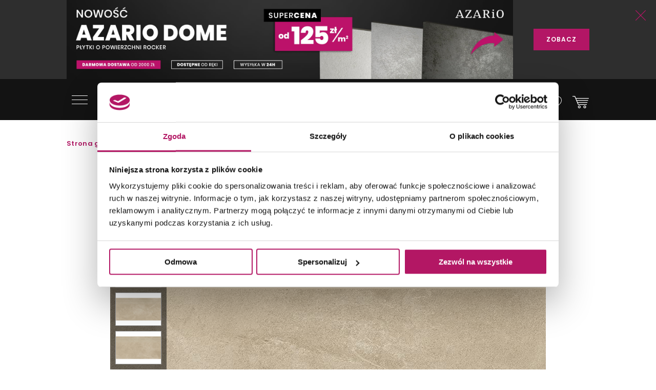

--- FILE ---
content_type: text/html; charset=utf-8
request_url: https://domni.pl/sklep/plytki/plytki-stopnicowe/cersanit-marengo-beige-steptread-matt-rect-nd763-002
body_size: 25817
content:
<!doctype html>
<html lang="pl-PL">
<head>
    <!-- Google Consent Mode -->
    <script data-cookieconsent="ignore">
        window.dataLayer = window.dataLayer || [];
        function gtag() {
            dataLayer.push(arguments)
        }
        gtag("consent", "default", {
            ad_storage: "denied",
            ad_user_data: "denied",
            ad_personalization: "denied",
            analytics_storage: "denied",
            functionality_storage: "denied",
            personalization_storage: "denied",
            security_storage: "granted",
            wait_for_update: 500
        });
        gtag("set", "ads_data_redaction", true);
        gtag("set", "url_passthrough", true);
    </script>
    <!-- End Google Consent Mode-->

    
    

    <script>
        dataLayer.push({
            'pageCategory': 'product',
            'brand': 'Cersanit'
        });
    </script>



    <!-- Google Tag Manager -->
    <script data-cookieconsent="ignore">
        (function (w, d, s, l, i) { w[l] = w[l] || []; w[l].push({ 'gtm.start': new Date().getTime(), event: 'gtm.js' }); var f = d.getElementsByTagName(s)[0], j = d.createElement(s), dl = l != 'dataLayer' ? '&l=' + l : ''; j.async = true; j.src = 'https://www.googletagmanager.com/gtm.js?id=' + i + dl; f.parentNode.insertBefore(j, f); })(window, document, 'script', 'dataLayer', 'GTM-NT5BR8N');</script>
    <!-- End Google Tag Manager -->
    <!-- Cookiebot CMP -->
    <script id="Cookiebot"
            src="https://consent.cookiebot.com/uc.js"
            data-cbid="b8e569ca-8256-4207-a9a2-fd3861ffa147"
            data-blockingmode="auto"
            type="text/javascript"
            data-consentmode-defaults="disabled"></script>
    <!-- End Cookiebot CMP -->
    <!-- Google Optimize -->
    <script type="text/plain" data-cookieconsent="statistics" src="https://www.googleoptimize.com/optimize.js?id=OPT-P2W4L7P"></script>
    <!-- End Google Optimize -->
    <meta charset="utf-8">
    <meta name="viewport" content="width=device-width, initial-scale=1, shrink-to-fit=no">
    <meta name="format-detection" content="telephone=no">
    <meta name="google-site-verification" content="GEnEHjS3yXumwzooP-MVNbzs_9yLrvEK7fBQAbHz1b8">
    <meta name="p:domain_verify" content="abea0f42c55ce95711ff3605d333d7c3" />
    <meta name="facebook-domain-verification" content="mk8j7hqmj8q2swgot5y7buh6xz6xj9" />

    
    
    <title>
Płytka Stopnicowa 30x60 - Cersanit Marengo Beige - Domni.pl    </title>
    
<meta name="description" content="Beżowa stopnica imitująca kamień w formacie 29,8x59,8 cm Cersanit Marengo beige steptread matt rect ND763-002. Mrozoodporna i rektyfikowana, może być stosowana na schodach zewnętrznych." />
    
    

    <link rel="canonical" href="https://domni.pl/sklep/plytki/plytki-stopnicowe/cersanit-marengo-beige-steptread-matt-rect-nd763-002" />



    <link rel="preconnect" href="https://fonts.googleapis.com">
    <link rel="preconnect" href="https://fonts.gstatic.com" crossorigin>

    <link href="https://fonts.googleapis.com/css?family=Poppins:200,300,400,600,800&subset=latin-ext&display=swap" rel="stylesheet">

    <link href="/Assets/css/app.css?v=202601300200" rel="stylesheet">

    
    
    
    

    
    
    

    

    

    
    
    
    
    
    
    
    
    

    
    
    
    

    

    
    

    <link rel="apple-touch-icon" sizes="150x150" href="/Assets/static/mstile-150x150.png">
    <link rel="apple-touch-icon" sizes="180x180" href="/Assets/static/apple-touch-icon.png">
    <link rel="icon" type="image/png" href="/Assets/static/favicon-16x16.png" sizes="16x16">
    <link rel="icon" type="image/png" href="/Assets/static/favicon-32x32.png" sizes="32x32">
    <link rel="icon" type="image/png" href="/Assets/static/android-chrome-192x192.png" sizes="192x192">
    <link rel="icon" type="image/png" href="/Assets/static/android-chrome-256x256.png" sizes="256x256">
    <link rel="manifest" href="/Assets/static/manifest.json">
    <link rel="mask-icon" href="/Assets/static/safari-pinned-tab.svg">
    <meta name="msapplication-TileColor" content="#111111">
    <meta name="msapplication-TileImage" content="/Assets/static/mstile-150x150.png">
    <meta name="theme-color" content="#ffffff">
    <meta name="msapplication-config" content="/Assets/static/browserconfig.json" />

    <script type="application/ld+json">
        {
        "@context": "https://schema.org",
        "@type": "Organization",
        "name": "Domni",
        "url": "https://domni.pl",
        "logo": "https://domni.pl/assets/images/domni.png",
        "telephone":"+48 692 193 213",
        "email": "domni@domni.pl",
        "sameAs":[ "https://www.facebook.com/domnipl/", "https://www.instagram.com/domni.pl/", "https://www.youtube.com/channel/UCaynd8NYV17a7ktsEN3QtfQ"]
        }
    </script>

    
    

    <meta property="og:url" content="https://domni.pl/sklep/plytki/plytki-stopnicowe/cersanit-marengo-beige-steptread-matt-rect-nd763-002" />

<meta property="og:type" content="website" />
<meta property="og:title" content="Cersanit Marengo Beige Steptread Matt Rect ND763-002 - Domni.pl" />
    <meta property="og:description" content="Płytka stopnicowa, 29,8x59,8 cm" />

    <meta property="og:image" content="https://media.domni.pl/thumbnail/1370w/uploads/5/59/tdzz1255965947_marengo_beige_steptread_matt_rect_29-8x59-8_a_72dpi_064025668468.jpg" />
    <meta property="og:image:width" content="1370" />
    <meta property="og:image:height" content="682" />

<meta property="fb:app_id" content="278778552840634" />

    
    

<script>
    dataLayer.push({ ecommerce: null });
    dataLayer.push({"event":"view_item","ecommerce":{"items":[{"item_name":"Cersanit Marengo Beige Steptread Matt Rect ND763-002","item_id":"c8b26a48-8373-43dc-ac8a-44e6a4716575","price":null,"item_brand":"Cersanit","item_category":"Płytki stopnicowe","item_variant":"Marengo","quantity":0,"unit":null}]}});
</script>

    

    <!-- Klaviyo -->
    <script type="text/plain" async="" data-cookieconsent="marketing" src="https://static.klaviyo.com/onsite/js/klaviyo.js?company_id=SzvCLi"></script>
    <script type="text/javascript" async="" data-cookieconsent="marketing">
        //Script to initialize Klaviyo object on page load
        !function () { if (!window.klaviyo) { window._klOnsite = window._klOnsite || []; try { window.klaviyo = new Proxy({}, { get: function (n, i) { return "push" === i ? function () { var n; (n = window._klOnsite).push.apply(n, arguments) } : function () { for (var n = arguments.length, o = new Array(n), w = 0; w < n; w++)o[w] = arguments[w]; var t = "function" == typeof o[o.length - 1] ? o.pop() : void 0, e = new Promise((function (n) { window._klOnsite.push([i].concat(o, [function (i) { t && t(i), n(i) }])) })); return e } } }) } catch (n) { window.klaviyo = window.klaviyo || [], window.klaviyo.push = function () { var n; (n = window._klOnsite).push.apply(n, arguments) } } } }();
    </script>
    <!-- End Klaviyo -->
    
    

    <script type="text/plain" data-cookieconsent="marketing">
        var _learnq = _learnq || [];
        var item = {
            "ProductName": 'Cersanit Marengo Beige Steptread Matt Rect ND763-002',
            "ProductID": "c8b26a48-8373-43dc-ac8a-44e6a4716575",
            "SKU": "5901771012948",
            "Categories": ['Płytki stopnicowe'],
            "ImageURL": "https://media.domni.pl/thumbnail/850w/Uploads/5/59/TDZZ1255965947_MARENGO_BEIGE_STEPTREAD_MATT_RECT_29-8X59-8_A_72DPI_064025668468.jpg",
            "URL": "https://domni.pl/sklep/plytki/plytki-stopnicowe/cersanit-marengo-beige-steptread-matt-rect-nd763-002",
            "Brand": 'Cersanit',
            "Price": 0,
            "CompareAtPrice": 0
        };
        _learnq.push(["track", "Viewed Product", item]);
    </script>


    
    <!-- End Klaviyo -->
    
    <script>
        var CFG_PARAMS = {
            logged: '0',
            userid:
                '00000000-0000-0000-0000-000000000000'
        };

    </script>
</head>
<body class="header-fixed">
    <!-- Google Tag Manager (noscript) -->
    <noscript>
        <iframe src="https://www.googletagmanager.com/ns.html?id=GTM-NT5BR8N"
                height="0" width="0" style="display:none;visibility:hidden"></iframe>
    </noscript>
    <!-- End Google Tag Manager (noscript) -->

    


<header class="m-header" data-js="header">




<aside class="m-stripe-c2a" data-js-module="stripe-c2a" data-id="63312b0a-5832-47df-aa5a-60120790c836" style="background-color:#2e2e2e;color:#ffffff;">
    <div class="container m-stripe-c2a__cont">
        <div class="m-stripe-c2a__img1">
            <span data-src="https://media.domni.pl/thumbnail/orginal/uploads/b/b8/header-nowo-azario-dome-4-_125306082409.jpg" data-alt="Header nowość azario dome (4).jpg"></span>
        </div>


        
        <div class="m-stripe-c2a__txt">NOWOŚĆ! Azario Dome - płytki o powierzchni ROCKER, cena od 125 zł/m2. Dostępne do zam&#243;wienia od ręki z wysyłką w 24h - darmowa dostawa od 2.000 zł!</div>
        <div class="m-stripe-c2a__btn">
            <a href="https://bit.ly/AzarioDomeBaner" data-js="cta" class="a-btnSubmit m-stripe-c2a__btnSubmit" style="color:#ffffff;background-color:#b31665;">ZOBACZ</a>
        </div>
        <button class="m-stripe-c2a__close" data-js="close">
            <svg class="m-stripe-c2a__svg" xmlns="http://www.w3.org/2000/svg" width="25" height="25" viewBox="0 0 25 25" enable-background="new 0 0 25 25">
                <path fill="#b31665" fill-rule="evenodd" d="M1607.3,305.5l-11.07,11.146a0.792,0.792,0,0,0,0,1.121,0.762,0.762,0,0,0,.55.232,0.785,0.785,0,0,0,.56-0.232l11.15-11.229,11.16,11.229a0.78,0.78,0,0,0,1.11,0,0.792,0.792,0,0,0,0-1.121L1609.69,305.5l11.08-11.153a0.792,0.792,0,0,0-1.12-1.121l-11.16,11.237-11.16-11.237a0.78,0.78,0,0,0-1.11,0,0.792,0.792,0,0,0,0,1.121Z" transform="translate(-1596 -293)" />
            </svg>
        </button>
    </div>
</aside>
    <div class="container">
        <div class="m-header__container">
            <div class="m-header__logo">
                <a href="/">
                    <img src="/assets/images/logo_domni.svg" alt="Domni">
                </a>
            </div>
            <div class="m-header__search">
                <form action="/szukaj" data-js-module="search" novalidate>
                    <div class="f-top__form f-top__form--arch">
                        <input type="text" id="search" name="search" class="f-top__input" required data-js="searchInput">
                        <label for="search" class="f-top__label">szukaj w sklepie lub portalu...</label>
                    </div>
                    <button type="submit" class="m-inspirations__btn m-search-box__btn m-profile--search" data-js="searchBtn" disabled>
                        <span class="m-inspirations__like m-inspirations__search--default"></span>
                        <span class="m-inspirations__like m-inspirations__search--hover"></span>
                    </button>
                </form>
            </div>
                    <div class="m-header__icons h-social">
                        <ul>
                            <li class="h-social__item h-social__item--mobile">
                                <button class="m-inspirations__btn h-social__icon" data-js="overlay-trigger" data-partial="/search-partial" data-partial-id="search">
                                    <span class="m-inspirations__like m-inspirations__search--default"></span>
                                    <span class="m-inspirations__like m-inspirations__search--hover"></span>
                                </button>
                            </li>
                            <li class="h-social__item" title="Moje konto">
                                <button class="m-inspirations__btn h-social__icon" data-js="overlay-trigger" data-partial="/account/login-partial" data-partial-id="login">
                                    <span class="m-inspirations__like h-social__icon--profile"></span>
                                    <span class="m-inspirations__like m-inspirations__profile--hover"></span>
                                </button>
                            </li>
                            <li class="h-social__item" title="Ulubione">
                                <button class="m-inspirations__btn h-social__icon" data-js="overlay-trigger" data-partial="/account/login-partial" data-partial-id="login">
                                    <span class="m-inspirations__like m-inspirations__like--white"></span>
                                    <span class="m-inspirations__like m-inspirations__like--hover"></span>
                                </button>
                            </li>
                            <li class="h-social__item" title="Koszyk">
                                <a href="/koszyk" class="m-inspirations__btn h-social__icon h-social__icon--basket">
                                    <span class="h-social__icon__basket-count" data-js="cart-items-number" style="opacity: 0"></span>
                                    <span class="m-inspirations__like h-social__icon--cart"></span>
                                    <span class="m-inspirations__like m-inspirations__cart--hover"></span>
                                </a>
                            </li>
                        </ul>
                    </div>

            <nav class="m-header__menu h-menu">
                <div class="h-menu__mobile">
                    <button class="h-menu__btn" data-js="menuBtnOpen">
                        <span class="h-menu__btn--item"></span>
                        <span class="h-menu__btn--item"></span>
                        <span class="h-menu__btn--item"></span>
                    </button>
                </div>
                <div class="h-menu__nav" data-js="menuMobile">
                    <div class="h-menu__btn-close--box">
                        <button class="h-menu__btn-close" data-js="menuBtnClose">
                            <span class="h-menu__btn--item"></span>
                            <span class="h-menu__btn--item"></span>
                            <span class="h-menu__btn--item"></span>
                        </button>
                    </div>
                    <ul class="h-nav__list">
                        
                        <li class="h-nav__item " data-js="navItem">
                            <a class="h-nav__item--btn h-nav__item--btnhlight" href="/sklep">SKLEP<span class="c-text-dot"></span></a>
                            <button class="h-nav__item--arrow" data-js="navBtn"></button>

                            <div class="h-menu__inner-nav hm-innernav" data-inner-nav>
                                <button class="h-menu__btn-return" data-js="btnReturn">SKLEP</button>
                                <button class="h-menu__btn-close inner" data-js="menuBtnClose">
                                    <span class="h-menu__btn--item"></span>
                                    <span class="h-menu__btn--item"></span>
                                    <span class="h-menu__btn--item"></span>
                                </button>
                                <ul class="hm-innernav__main" data-js="innernavMainList">
                                    <li class="hm-innernav__item is-active" data-js="innerNavElement">
                                        <a href="/sklep/plytki" class="hm-innernav__btn">PŁYTKI</a>
                                            <button class="hm-innernav__item--arrow" data-js="innernavItem" data-submenu-id="53181057-9f35-4f5f-82f4-3705b36ce24c"></button>
                                    </li>
                                    <li class="hm-innernav__item " data-js="innerNavElement">
                                        <a href="/sklep/baterie" class="hm-innernav__btn">BATERIE</a>
                                            <button class="hm-innernav__item--arrow" data-js="innernavItem" data-submenu-id="00da76a0-ddff-447e-892b-4c1d3c705b2e"></button>
                                    </li>
                                    <li class="hm-innernav__item " data-js="innerNavElement">
                                        <a href="/sklep/toalety" class="hm-innernav__btn">TOALETY</a>
                                            <button class="hm-innernav__item--arrow" data-js="innernavItem" data-submenu-id="8a5d2db7-eff5-477c-ba5c-aaf22c97b9ad"></button>
                                    </li>
                                    <li class="hm-innernav__item " data-innernav-img="https://media.domni.pl/thumbnail/orginal/uploads/0/00/mm-umywalki-cienne-kludi-resa_121007889411.png" data-innernav-a="https://domni.pl/sklep/umywalki/umywalki-scienne/kludi-resa-59ww10143" data-js="innerNavElement" data-innernav-blank="false">
                                        <a href="/sklep/umywalki" class="hm-innernav__btn">UMYWALKI</a>
                                            <button class="hm-innernav__item--arrow" data-js="innernavItem" data-submenu-id="48d402a2-13c4-453a-afaf-4fe2240235fc"></button>
                                        </li>
                                    <li class="hm-innernav__item " data-js="innerNavElement">
                                        <a href="/sklep/meble-lazienkowe" class="hm-innernav__btn">MEBLE ŁAZIENKOWE</a>
                                            <button class="hm-innernav__item--arrow" data-js="innernavItem" data-submenu-id="c8dc6454-e04b-493f-86fb-364e8298beb5"></button>
                                    </li>
                                    <li class="hm-innernav__item " data-js="innerNavElement">
                                        <a href="/sklep/wanny" class="hm-innernav__btn">WANNY</a>
                                            <button class="hm-innernav__item--arrow" data-js="innernavItem" data-submenu-id="a3c9a392-826c-409c-9379-a24abc7cdd91"></button>
                                    </li>
                                    <li class="hm-innernav__item " data-js="innerNavElement">
                                        <a href="/sklep/prysznice" class="hm-innernav__btn">PRYSZNICE</a>
                                            <button class="hm-innernav__item--arrow" data-js="innernavItem" data-submenu-id="662b49cf-e009-4b05-b3cb-2141edb623f3"></button>
                                    </li>
                                    <li class="hm-innernav__item " data-js="innerNavElement">
                                        <a href="/sklep/akcesoria" class="hm-innernav__btn">AKCESORIA</a>
                                            <button class="hm-innernav__item--arrow" data-js="innernavItem" data-submenu-id="c43263c3-069c-43e7-96f3-b7126c40dcac"></button>
                                    </li>
                                    <li class="hm-innernav__item " data-js="innerNavElement">
                                        <a href="/sklep/zlewy" class="hm-innernav__btn">ZLEWY</a>
                                            <button class="hm-innernav__item--arrow" data-js="innernavItem" data-submenu-id="faee55f5-2ac5-4524-a4bb-da70cdf23ac6"></button>
                                    </li>
                                    <li class="hm-innernav__item " data-js="innerNavElement">
                                        <a href="/sklep/ogrzewanie" class="hm-innernav__btn">OGRZEWANIE</a>
                                            <button class="hm-innernav__item--arrow" data-js="innernavItem" data-submenu-id="94c04b9b-8d53-411e-a4e1-43ddfea6e2bf"></button>
                                    </li>
                                    <li class="hm-innernav__item " data-js="innerNavElement">
                                        <a href="/sklep/chemia-budowlana" class="hm-innernav__btn">CHEMIA BUDOWLANA</a>
                                            <button class="hm-innernav__item--arrow" data-js="innernavItem" data-submenu-id="e419be3d-5687-4b92-a5f0-075d87e8d7eb"></button>
                                    </li>

                                    <li class="hm-innernav__item hm-innernav__item--all">
                                        <a href="/sklep" class="hm-innernav__btn">WSZYSTKIE PRODUKTY</a>
                                    </li>
                                </ul>
                                <div class="hm-innernav__submenu">
                                    <div class="hm-innernav__shape-grey">
                                        <span class="hm-shape"></span>
                                    </div>
                                    <div class="hm-innernav__shape-magenta">
                                        <span class="hm-shape"></span>
                                    </div>
                                    <button class="h-menu__btn-return" data-js="btnReturn" data-sublist-title></button>
                                    <button class="h-menu__btn-close inner" data-js="menuBtnClose">
                                        <span class="h-menu__btn--item"></span>
                                        <span class="h-menu__btn--item"></span>
                                        <span class="h-menu__btn--item"></span>
                                    </button>
                                        <div class="hm-innernav__list is-active" data-submenu-id="53181057-9f35-4f5f-82f4-3705b36ce24c" data-js="innernavSubmenuList">
                                            <ul>
                                                        <li data-innernav-img="https://media.domni.pl/thumbnail/orginal/uploads/0/00/mm-p-ytki-cienne-domino-biloba_124636501776.png" data-innernav-a="https://domni.pl/sklep/plytki/plytki-scienne/domino-biloba-green" data-innernav-blank="false">
                                                            <a href="/sklep/plytki/plytki-scienne">PŁYTKI ŚCIENNE</a>
                                                        </li>
                                                        <li data-innernav-img="https://media.domni.pl/thumbnail/orginal/uploads/0/00/mm-p-ytki-pod-ogowe-parady-fondi-ochra_095715229685.png" data-innernav-a="https://domni.pl/sklep/plytki/plytki-podlogowe/paradyz-fondi-ochra-klinkier" data-innernav-blank="false">
                                                            <a href="/sklep/plytki/plytki-podlogowe">PŁYTKI PODŁOGOWE</a>
                                                        </li>
                                                        <li data-innernav-img="https://media.domni.pl/thumbnail/orginal/uploads/0/00/mm-p-ytki-uniwersalne-tub-dzin-echo-tivoli_093423830733.png" data-innernav-a="https://domni.pl/sklep/plytki/plytki-uniwersalne/tubadzin-echo-tivoli-vein-sat-str" data-innernav-blank="false">
                                                            <a href="/sklep/plytki/plytki-uniwersalne">PŁYTKI UNIWERSALNE</a>
                                                        </li>
                                                        <li data-innernav-img="https://media.domni.pl/thumbnail/orginal/uploads/f/f3/mm-p-ytki-tarasowe-tubdzin-escala-brown_090320113034.png" data-innernav-a="https://domni.pl/sklep/plytki/plytki-tarasowe/tubadzin-escala-brown-korater" data-innernav-blank="false">
                                                            <a href="/sklep/plytki/plytki-tarasowe">PŁYTKI TARASOWE</a>
                                                        </li>
                                                        <li data-innernav-img="https://media.domni.pl/thumbnail/orginal/uploads/1/13/mm-p-ytki-dekoracyjne-vijo-superga_062424006176.png" data-innernav-a="https://domni.pl/sklep/plytki/plytki-dekoracyjne/vijo-superga-cream-green-vibes" data-innernav-blank="false">
                                                            <a href="/sklep/plytki/plytki-dekoracyjne">PŁYTKI DEKORACYJNE</a>
                                                        </li>
                                                        <li data-innernav-img="https://media.domni.pl/thumbnail/orginal/uploads/0/00/mm-p-ytki-elewacyjne-cerrad-aragon_084613259717.png" data-innernav-a="https://domni.pl/sklep/plytki/plytki-elewacyjne/cerrad-aragon-savanna-18853" data-innernav-blank="false">
                                                            <a href="/sklep/plytki/plytki-elewacyjne">PŁYTKI ELEWACYJNE</a>
                                                        </li>
                                                        <li data-innernav-img="https://media.domni.pl/thumbnail/orginal/uploads/0/00/mm-p-ytki-parapetowe-cerrad-grafitowa_071006026754.png" data-innernav-a="https://domni.pl/sklep/plytki/plytki-parapetowe/cerrad-grafitowa-11854" data-innernav-blank="false">
                                                            <a href="/sklep/plytki/plytki-parapetowe">PŁYTKI PARAPETOWE</a>
                                                        </li>
                                                        <li data-innernav-img="https://media.domni.pl/thumbnail/orginal/uploads/d/d2/mm-obrazy-ceramiczne-domino-barbados_094121585227.png" data-innernav-a="https://domni.pl/sklep/plytki/obrazy-ceramiczne/domino-barbados-leaves-str" data-innernav-blank="false">
                                                            <a href="/sklep/plytki/obrazy-ceramiczne">OBRAZY CERAMICZNE</a>
                                                        </li>
                                                        <li data-innernav-img="https://media.domni.pl/thumbnail/orginal/uploads/f/f1/mm-p-ytki-obrazy-szklane-domino-joy-flower-min-1-_065902616911.png" data-innernav-a="https://domni.pl/sklep/plytki/obrazy-szklane/domino-joy-flower-1" data-innernav-blank="false">
                                                            <a href="/sklep/plytki/obrazy-szklane">OBRAZY SZKLANE</a>
                                                        </li>
                                                        <li data-innernav-img="https://media.domni.pl/thumbnail/orginal/uploads/0/00/mm-p-ytki-mozaiki-domino-satini-blue_075359851604.png" data-innernav-a="https://domni.pl/sklep/plytki/mozaiki/domino-satini-blue" data-innernav-blank="false">
                                                            <a href="/sklep/plytki/mozaiki">MOZAIKI</a>
                                                        </li>
                                                        <li data-innernav-img="https://media.domni.pl/thumbnail/orginal/uploads/1/1e/mm-p-ytki-stopnicowe-parady-marrone_092847526094.png" data-innernav-a="https://domni.pl/sklep/plytki/plytki-stopnicowe/paradyz-mattone-pietra-ochra-stopnica-prosta-1" data-innernav-blank="false">
                                                            <a href="/sklep/plytki/plytki-stopnicowe">PŁYTKI STOPNICOWE</a>
                                                        </li>
                                                        <li data-innernav-img="https://media.domni.pl/thumbnail/orginal/uploads/0/00/mm-p-ytki-coko-owe-parady-semir-grafit_073111995338.png" data-innernav-a="https://domni.pl/sklep/plytki/plytki-cokolowe/paradyz-semir-grafit-cokol-2-el-prawy" data-innernav-blank="false">
                                                            <a href="/sklep/plytki/plytki-cokolowe">PŁYTKI COKOŁOWE</a>
                                                        </li>
                                                        <li data-innernav-img="https://media.domni.pl/thumbnail/orginal/uploads/0/00/mm-p-ytki-listwy-cerrad-metallic-silver_082127694921.png" data-innernav-a="https://domni.pl/sklep/plytki/listwy/cerrad-metallic-silver" data-innernav-blank="false">
                                                            <a href="/sklep/plytki/listwy">LISTWY</a>
                                                        </li>
                                                        <li data-innernav-img="https://media.domni.pl/thumbnail/orginal/uploads/7/76/mm-us-ugi-pr-bki-p-ytek-jak-ska-a-min_065444983180.png" data-innernav-a="https://domni.pl/sklep/plytki/probki-plytek/probki-plytek-pakiet-4-jak-skala" data-innernav-blank="false">
                                                            <a href="/sklep/plytki/probki-plytek">PR&#211;BKI PŁYTEK</a>
                                                        </li>
                                            </ul>
                                            <div class="hm-innernav__desc" data-js="innernavDesc">
                                                <div class="hm-innernav__desc--title">PŁYTKI</div>
                                                <div></div>
                                            </div>
                                        </div>
                                        <div class="hm-innernav__list " data-submenu-id="00da76a0-ddff-447e-892b-4c1d3c705b2e" data-js="innernavSubmenuList">
                                            <ul>
                                                        <li data-innernav-img="https://media.domni.pl/thumbnail/orginal/uploads/9/9f/mm-baterie-umywalkowe-io-luvia_083001909238.png" data-innernav-a="https://domni.pl/sklep/baterie/baterie-umywalkowe/io-luvia-bdm393c" data-innernav-blank="false">
                                                            <a href="/sklep/baterie/baterie-umywalkowe">BATERIE UMYWALKOWE</a>
                                                        </li>
                                                        <li data-innernav-img="https://media.domni.pl/thumbnail/orginal/uploads/9/95/mm-baterie-umywalkowe-podtynkowe-io-luvia_082852939161.png" data-innernav-a="https://domni.pl/sklep/baterie/baterie-umywalkowe-podtynkowe/io-luvia-glm39c" data-innernav-blank="false">
                                                            <a href="/sklep/baterie/baterie-umywalkowe-podtynkowe">BATERIE UMYWALKOWE PODTYNKOWE</a>
                                                        </li>
                                                        <li data-innernav-img="https://media.domni.pl/thumbnail/orginal/uploads/d/db/mm-baterie-prysznicowe-deante-blur_123050212726.png" data-innernav-a="https://domni.pl/sklep/baterie/baterie-prysznicowe/deante-blur-bql-040m" data-innernav-blank="false">
                                                            <a href="/sklep/baterie/baterie-prysznicowe">BATERIE PRYSZNICOWE</a>
                                                        </li>
                                                        <li data-innernav-img="https://media.domni.pl/thumbnail/orginal/uploads/0/00/mm-baterie-prysznicowe-podtynkowe-deante-silia_064346536427.png" data-innernav-a="https://domni.pl/sklep/baterie/baterie-prysznicowe-podtynkowe/deante-silia-bqs-044p" data-innernav-blank="false">
                                                            <a href="/sklep/baterie/baterie-prysznicowe-podtynkowe">BATERIE PRYSZNICOWE PODTYNKOWE</a>
                                                        </li>
                                                        <li data-innernav-img="https://media.domni.pl/thumbnail/orginal/uploads/0/00/mm-baterie-wannowe-io-luvia_105218088995.png" data-innernav-a="https://domni.pl/sklep/baterie/baterie-wannowe/io-luvia-btm394bgm" data-innernav-blank="false">
                                                            <a href="/sklep/baterie/baterie-wannowe">BATERIE WANNOWE</a>
                                                        </li>
                                                        <li data-innernav-img="https://media.domni.pl/thumbnail/orginal/uploads/f/f1/mm-baterie-wannowe-podtynkowe-deante-silia_105432260074.png" data-innernav-a="https://domni.pl/sklep/baterie/baterie-wannowe-podtynkowe/deante-silia-bqs-018p" data-innernav-blank="false">
                                                            <a href="/sklep/baterie/baterie-wannowe-podtynkowe">BATERIE WANNOWE PODTYNKOWE</a>
                                                        </li>
                                                        <li data-innernav-img="https://media.domni.pl/thumbnail/orginal/uploads/0/00/mm-baterie-bidetowe-io-luvia_012810974690.png" data-innernav-a="https://domni.pl/sklep/baterie/baterie-bidetowe/io-luvia-bdm392nq" data-innernav-blank="false">
                                                            <a href="/sklep/baterie/baterie-bidetowe">BATERIE BIDETOWE</a>
                                                        </li>
                                                        <li data-innernav-img="https://media.domni.pl/thumbnail/orginal/uploads/0/00/mm-baterie-bidetta-omnires-y_010754535768.png" data-innernav-a="https://domni.pl/sklep/baterie/baterie-bidetta/omnires-y-sysybi2ni" data-innernav-blank="false">
                                                            <a href="/sklep/baterie/baterie-bidetta">BATERIE BIDETTA</a>
                                                        </li>
                                                        <li data-innernav-img="https://media.domni.pl/thumbnail/orginal/uploads/1/10/mm-baterie-kuchenne-franke-sirius_072257642724.png" data-innernav-a="https://domni.pl/sklep/baterie/baterie-kuchenne/franke-sirius-l-side-pull-out-1150668279" data-innernav-blank="false">
                                                            <a href="/sklep/baterie/baterie-kuchenne">BATERIE KUCHENNE</a>
                                                        </li>
                                                        <li data-innernav-img="https://media.domni.pl/thumbnail/orginal/uploads/0/00/mm-baterie-zestawy-prysznicowe-deante-joko_125411236407.png" data-innernav-a="https://domni.pl/sklep/baterie/zestawy-prysznicowe/deante-joko-boj-011m" data-innernav-blank="false">
                                                            <a href="/sklep/baterie/zestawy-prysznicowe">ZESTAWY PRYSZNICOWE</a>
                                                        </li>
                                                        <li data-innernav-img="https://media.domni.pl/thumbnail/orginal/uploads/0/00/mm-baterie-elementy-podtynkowe-omnires-box35x_080752353703.png" data-innernav-a="https://domni.pl/sklep/baterie/elementy-podtynkowe/omnires-box35x" data-innernav-blank="false">
                                                            <a href="/sklep/baterie/elementy-podtynkowe">ELEMENTY PODTYNKOWE</a>
                                                        </li>
                                                        <li data-innernav-img="https://media.domni.pl/thumbnail/orginal/uploads/8/82/mm-baterie-zawory-omnires-y-min_075615162418.png" data-innernav-a="https://domni.pl/sklep/baterie/zawory/omnires-y-y8877cr" data-innernav-blank="false">
                                                            <a href="/sklep/baterie/zawory">ZAWORY</a>
                                                        </li>
                                                        <li data-innernav-img="https://media.domni.pl/thumbnail/orginal/uploads/e/e3/mm-baterie-cz-ci-zamienne-deante_103040492040.png" data-innernav-a="https://domni.pl/sklep/baterie/czesci-zamienne/deante-anw-057v" data-innernav-blank="false">
                                                            <a href="/sklep/baterie/czesci-zamienne">CZĘŚCI ZAMIENNE</a>
                                                        </li>
                                            </ul>
                                            <div class="hm-innernav__desc" data-js="innernavDesc">
                                                <div class="hm-innernav__desc--title">BATERIE</div>
                                                <div></div>
                                            </div>
                                        </div>
                                        <div class="hm-innernav__list " data-submenu-id="8a5d2db7-eff5-477c-ba5c-aaf22c97b9ad" data-js="innernavSubmenuList">
                                            <ul>
                                                        <li data-innernav-img="https://media.domni.pl/thumbnail/orginal/uploads/0/00/mm-toalety-miski-wc-cersanit-city_081527061293.png" data-innernav-a="https://domni.pl/sklep/toalety/miski-wc/cersanit-city-s701-883" data-innernav-blank="false">
                                                            <a href="/sklep/toalety/miski-wc">MISKI WC</a>
                                                        </li>
                                                        <li data-innernav-img="https://media.domni.pl/thumbnail/orginal/uploads/7/75/mm-toalety-kompakty-wc-cersanit-parva_123524454118.png" data-innernav-a="https://domni.pl/sklep/toalety/kompakty-wc/cersanit-parva-k27-063" data-innernav-blank="false">
                                                            <a href="/sklep/toalety/kompakty-wc">KOMPAKTY WC</a>
                                                        </li>
                                                        <li data-innernav-img="https://media.domni.pl/thumbnail/orginal/uploads/d/d2/mm-toalety-sp-uczki-wc-roca-victoria_120417433011.png" data-innernav-a="https://domni.pl/sklep/toalety/spluczki-wc/roca-victoria-a341392007" data-innernav-blank="false">
                                                            <a href="/sklep/toalety/spluczki-wc">SPŁUCZKI WC</a>
                                                        </li>
                                                        <li data-innernav-img="https://media.domni.pl/thumbnail/orginal/uploads/8/83/mm-toalety-deski-wc-geberit-selnova_115659022843.png" data-innernav-a="https://domni.pl/sklep/toalety/deski-wc/geberit-selnova-502897001" data-innernav-blank="false">
                                                            <a href="/sklep/toalety/deski-wc">DESKI WC</a>
                                                        </li>
                                                        <li data-innernav-img="https://media.domni.pl/thumbnail/orginal/uploads/e/e4/mm-toalty-zestawy-i-stela-e-podtynkowe-geberit-duofix_013052540976.png" data-innernav-a="https://domni.pl/sklep/toalety/zestawy-stelaze-podtynkowe/geberit-duofix-111170001" data-innernav-blank="false">
                                                            <a href="/sklep/toalety/zestawy-stelaze-podtynkowe">ZESTAWY I STELAŻE PODTYNKOWE</a>
                                                        </li>
                                                        <li data-innernav-img="https://media.domni.pl/thumbnail/orginal/uploads/3/36/mm-toalety-miski-myj-ce-ravak-azuri_105444875037.png" data-innernav-a="https://domni.pl/sklep/toalety/toalety-i-deski-myjace/ravak-azuri-rimoff-gpx2240065" data-innernav-blank="false">
                                                            <a href="/sklep/toalety/toalety-i-deski-myjace">TOALETY I DESKI MYJĄCE</a>
                                                        </li>
                                                        <li data-innernav-img="https://media.domni.pl/thumbnail/orginal/uploads/0/00/mm-toalety-bidety-io-argus_111255294584.png" data-innernav-a="https://domni.pl/sklep/toalety/bidety/io-argus-ceaz1506537wh" data-innernav-blank="false">
                                                            <a href="/sklep/toalety/bidety">BIDETY</a>
                                                        </li>
                                                        <li data-innernav-img="https://media.domni.pl/thumbnail/orginal/uploads/2/25/mm-toalety-pisuary-cersanit-apollo-min_125729956384.png" data-innernav-a="https://domni.pl/sklep/toalety/pisuary/cersanit-apollo-k11-0024" data-innernav-blank="false">
                                                            <a href="/sklep/toalety/pisuary">PISUARY</a>
                                                        </li>
                                                        <li data-innernav-img="https://media.domni.pl/thumbnail/orginal/uploads/0/00/mm-toalety-przyciski-sp-ukuj-ce-io-flatpres_111106874942.png" data-innernav-a="https://domni.pl/sklep/toalety/przyciski-splukujace/io-flatpres-4061418701" data-innernav-blank="false">
                                                            <a href="/sklep/toalety/przyciski-splukujace">PRZYCISKI SPŁUKUJĄCE</a>
                                                        </li>
                                                        <li data-innernav-img="https://media.domni.pl/thumbnail/orginal/uploads/0/00/mm-toaleta-szczotki-wc-io-luvia_010057761879.png" data-innernav-a="https://domni.pl/sklep/toalety/pojemniki-i-szczotki-wc/io-luvia-cae0106nq" data-innernav-blank="false">
                                                            <a href="/sklep/toalety/pojemniki-i-szczotki-wc">POJEMNIKI I SZCZOTKI WC</a>
                                                        </li>
                                                        <li data-innernav-img="https://media.domni.pl/thumbnail/orginal/uploads/0/00/mm-toalety-uchwyty-na-papier-toaletowy-io-luvia_015743258023.png" data-innernav-a="https://domni.pl/sklep/toalety/uchwyty-na-papier-toaletowy/io-luvia-cae0108orc" data-innernav-blank="false">
                                                            <a href="/sklep/toalety/uchwyty-na-papier-toaletowy">UCHWYTY NA PAPIER TOALETOWY</a>
                                                        </li>
                                                        <li data-innernav-img="https://media.domni.pl/thumbnail/orginal/uploads/0/00/mm-toalety-akcesoria-do-toalety-cersanit-zaw-r-k-towy_014455630233.png" data-innernav-a="https://domni.pl/sklep/toalety/akcesoria-toaletowe/cersanit-k99-0096" data-innernav-blank="false">
                                                            <a href="/sklep/toalety/akcesoria-toaletowe">AKCESORIA DO TOALETY</a>
                                                        </li>
                                            </ul>
                                            <div class="hm-innernav__desc" data-js="innernavDesc">
                                                <div class="hm-innernav__desc--title">TOALETY</div>
                                                <div></div>
                                            </div>
                                        </div>
                                        <div class="hm-innernav__list " data-submenu-id="48d402a2-13c4-453a-afaf-4fe2240235fc" data-js="innernavSubmenuList">
                                            <ul>
                                                        <li data-innernav-img="https://media.domni.pl/thumbnail/orginal/uploads/0/00/mm-umywalki-meblowe-elita-luna_125312221670.png" data-innernav-a="https://domni.pl/sklep/umywalki/umywalki-meblowe/elita-luna-81-145076" data-innernav-blank="false">
                                                            <a href="/sklep/umywalki/umywalki-meblowe">UMYWALKI MEBLOWE</a>
                                                        </li>
                                                        <li data-innernav-img="https://media.domni.pl/thumbnail/orginal/uploads/0/00/mm-umywalki-stawiane-na-blat-elita-babette-navy-blue_012158459322.png" data-innernav-a="https://domni.pl/sklep/umywalki/umywalki-stawiane-na-blat/elita-babette-navy-blue-matt-re040620017030" data-innernav-blank="false">
                                                            <a href="/sklep/umywalki/umywalki-stawiane-na-blat">UMYWALKI STAWIANE NA BLAT</a>
                                                        </li>
                                                        <li data-innernav-img="https://media.domni.pl/thumbnail/orginal/uploads/0/04/mm-umywalki-wpuszczane-w-blat-io-furi_085312278646.png" data-innernav-a="https://domni.pl/sklep/umywalki/umywalki-wpuszczane-w-blat/io-furi-cefuri6056039i" data-innernav-blank="false">
                                                            <a href="/sklep/umywalki/umywalki-wpuszczane-w-blat">UMYWALKI WPUSZCZANE W BLAT</a>
                                                        </li>
                                                        <li data-innernav-img="https://media.domni.pl/thumbnail/orginal/uploads/d/d4/mm-umywalki-podblatowe-ko-o-nova-pro-min_083904027892.png" data-innernav-a="https://domni.pl/sklep/umywalki/umywalki-podblatowe/kolo-nova-pro-m31858000" data-innernav-blank="false">
                                                            <a href="/sklep/umywalki/umywalki-podblatowe">UMYWALKI PODBLATOWE</a>
                                                        </li>
                                                        <li data-innernav-img="https://media.domni.pl/thumbnail/orginal/uploads/d/da/mm-umywalki-p-blatowe-roca-inspira-min_062505399662.png" data-innernav-a="https://domni.pl/sklep/umywalki/umywalki-polblatowe/roca-inspira-a32753s660" data-innernav-blank="false">
                                                            <a href="/sklep/umywalki/umywalki-polblatowe">UMYWALKI P&#211;ŁBLATOWE</a>
                                                        </li>
                                                        <li data-innernav-img="https://media.domni.pl/thumbnail/orginal/uploads/0/00/mm-umywalki-cienne-roca-debba_112046582647.png" data-innernav-a="https://domni.pl/sklep/umywalki/umywalki-scienne/roca-debba-a32599600n" data-innernav-blank="false">
                                                            <a href="/sklep/umywalki/umywalki-scienne">UMYWALKI ŚCIENNE</a>
                                                        </li>
                                                        <li data-innernav-img="https://media.domni.pl/thumbnail/orginal/uploads/8/83/mm-umywalki-wolnostoj-ce-omnires-parma_062240122669.png" data-innernav-a="https://domni.pl/sklep/umywalki/umywalki-wolnostojace/omnires-parma-parmauwbcp" data-innernav-blank="false">
                                                            <a href="/sklep/umywalki/umywalki-wolnostojace">UMYWALKI WOLNOSTOJĄCE</a>
                                                        </li>
                                                        <li data-innernav-img="https://media.domni.pl/thumbnail/orginal/uploads/0/00/mm-umywalki-syfony-korki-io-luvia_124053965388.png" data-innernav-a="https://domni.pl/sklep/umywalki/syfony-i-korki-do-umywalek/io-luvia-vcc09c" data-innernav-blank="false">
                                                            <a href="/sklep/umywalki/syfony-i-korki-do-umywalek">SYFONY I KORKI DO UMYWALEK</a>
                                                        </li>
                                                        <li data-innernav-img="https://media.domni.pl/thumbnail/orginal/uploads/0/0e/mm-umywalki-postumenty-cersanit-facile-min_070710391382.png" data-innernav-a="https://domni.pl/sklep/umywalki/postumenty-polpostumenty/cersanit-facile-k30-011" data-innernav-blank="false">
                                                            <a href="/sklep/umywalki/postumenty-polpostumenty">POSTUMENTY, P&#211;ŁPOSTUMENTY</a>
                                                        </li>
                                                        <li data-innernav-img="https://media.domni.pl/thumbnail/orginal/uploads/e/ed/mm-umywalki-akcesoria-mcalpine_090503256734.png" data-innernav-a="https://domni.pl/sklep/umywalki/akcesoria-umywalkowe/mcalpine-fp45r-nsnc" data-innernav-blank="false">
                                                            <a href="/sklep/umywalki/akcesoria-umywalkowe">AKCESORIA UMYWALKOWE</a>
                                                        </li>
                                                        <li data-innernav-img="https://media.domni.pl/thumbnail/orginal/uploads/0/00/mm-umywalki-stela-e-do-umywalek-roca_091511812657.png" data-innernav-a="https://domni.pl/sklep/umywalki/stelaze-do-umywalek/roca-a89007300n" data-innernav-blank="false">
                                                            <a href="/sklep/umywalki/stelaze-do-umywalek">STELAŻE DO UMYWALEK</a>
                                                        </li>
                                            </ul>
                                            <div class="hm-innernav__desc" data-js="innernavDesc">
                                                <div class="hm-innernav__desc--title">UMYWALKI</div>
                                                <div></div>
                                            </div>
                                        </div>
                                        <div class="hm-innernav__list " data-submenu-id="c8dc6454-e04b-493f-86fb-364e8298beb5" data-js="innernavSubmenuList">
                                            <ul>
                                                        <li data-innernav-img="https://media.domni.pl/thumbnail/orginal/uploads/8/8b/mm-meble-azienkowe-szafki-z-umywalk-elita-sunn_013940106828.png" data-innernav-a="https://domni.pl/sklep/meble-lazienkowe/szafki-z-umywalka/elita-sunn-65-2d-1s-white-hg-re169192008060" data-innernav-blank="false">
                                                            <a href="/sklep/meble-lazienkowe/szafki-z-umywalka">SZAFKI Z UMYWALKĄ</a>
                                                        </li>
                                                        <li data-innernav-img="https://media.domni.pl/thumbnail/orginal/uploads/0/00/mm-meble-azienkowe-szafki-podumywalkowe-defra-faro_070110908874.png" data-innernav-a="https://domni.pl/sklep/meble-lazienkowe/szafki-podumywalkowe/defra-faro-d90-001-d-09007" data-innernav-blank="false">
                                                            <a href="/sklep/meble-lazienkowe/szafki-podumywalkowe">SZAFKI PODUMYWALKOWE</a>
                                                        </li>
                                                        <li data-innernav-img="https://media.domni.pl/thumbnail/orginal/uploads/0/00/mm-meble-azienkowe-blat-azienkowy-defra_060942528285.png" data-innernav-a="https://domni.pl/sklep/meble-lazienkowe/blaty-lazienkowe/defra-001-f-12030" data-innernav-blank="false">
                                                            <a href="/sklep/meble-lazienkowe/blaty-lazienkowe">BLATY ŁAZIENKOWE</a>
                                                        </li>
                                                        <li data-innernav-img="https://media.domni.pl/thumbnail/orginal/uploads/0/00/mm-meble-azienkowe-io-glamur_102552667742.png" data-innernav-a="https://domni.pl/sklep/meble-lazienkowe/lustra/io-glamur-glamur55160bl" data-innernav-blank="false">
                                                            <a href="/sklep/meble-lazienkowe/lustra">LUSTRA</a>
                                                        </li>
                                                        <li data-innernav-img="https://media.domni.pl/thumbnail/orginal/uploads/0/00/mm-meble-azienkowe-szafki-z-lustrem-cersanit-moduo_013502167219.png" data-innernav-a="https://domni.pl/sklep/meble-lazienkowe/szafki-z-lustrem/cersanit-moduo-s590-085" data-innernav-blank="false">
                                                            <a href="/sklep/meble-lazienkowe/szafki-z-lustrem">SZAFKI Z LUSTREM</a>
                                                        </li>
                                                        <li data-innernav-img="https://media.domni.pl/thumbnail/orginal/uploads/d/db/mm-meble-azienkowe-szafki-rega-y-io-wood-q_073638445754.png" data-innernav-a="https://domni.pl/sklep/meble-lazienkowe/szafki-regaly-kolumny/io-wood-q-qubic-mlqu1s40koszbi" data-innernav-blank="false">
                                                            <a href="/sklep/meble-lazienkowe/szafki-regaly-kolumny">SZAFKI, REGAŁY, KOLUMNY</a>
                                                        </li>
                                                        <li data-innernav-img="https://media.domni.pl/thumbnail/orginal/uploads/d/d8/mm-meble-azienkowe-konsole-azienkowe-elita-indus-min_054149778328.png" data-innernav-a="https://domni.pl/sklep/meble-lazienkowe/konsole-lazienkowe/elita-indus-black-matt-168670" data-innernav-blank="false">
                                                            <a href="/sklep/meble-lazienkowe/konsole-lazienkowe">KONSOLE ŁAZIENKOWE</a>
                                                        </li>
                                                        <li data-innernav-img="https://media.domni.pl/thumbnail/orginal/uploads/c/c6/mm-meble-azienkowe-uchwyty-defra-latte_082541385043.png" data-innernav-a="https://domni.pl/sklep/meble-lazienkowe/uchwyty-do-szafek-lazienkowych/defra-latte-190-h-00060" data-innernav-blank="false">
                                                            <a href="/sklep/meble-lazienkowe/uchwyty-do-szafek-lazienkowych">UCHWYTY DO SZAFEK ŁAZIENKOWYCH</a>
                                                        </li>
                                                        <li data-innernav-img="https://media.domni.pl/thumbnail/orginal/uploads/b/bd/mm-meble-azienkowe-n-ki-elita-sunn_122424137971.png" data-innernav-a="https://domni.pl/sklep/meble-lazienkowe/nozki-do-szafki-lazienkowej/elita-sunn-re169239000560" data-innernav-blank="false">
                                                            <a href="/sklep/meble-lazienkowe/nozki-do-szafki-lazienkowej">N&#211;ŻKI DO SZAFKI ŁAZIENKOWEJ</a>
                                                        </li>
                                                        <li data-innernav-img="https://media.domni.pl/thumbnail/orginal/uploads/5/54/mm-meble-azienkowe-p-ki-meblowe-deante-round-min_075644052377.png" data-innernav-a="https://domni.pl/sklep/meble-lazienkowe/polki-meblowe/deante-round-adr-n531" data-innernav-blank="false">
                                                            <a href="/sklep/meble-lazienkowe/polki-meblowe">P&#211;ŁKI MEBLOWE</a>
                                                        </li>
                                                        <li data-innernav-img="https://media.domni.pl/thumbnail/orginal/uploads/9/93/mm-meble-azienkowe-akcesoria-do-mebli-elita-kwadro_060949659125.png" data-innernav-a="https://domni.pl/sklep/meble-lazienkowe/akcesoria-do-mebli/elita-kwadro-1100230042" data-innernav-blank="false">
                                                            <a href="/sklep/meble-lazienkowe/akcesoria-do-mebli">AKCESORIA DO MEBLI</a>
                                                        </li>
                                            </ul>
                                            <div class="hm-innernav__desc" data-js="innernavDesc">
                                                <div class="hm-innernav__desc--title">MEBLE ŁAZIENKOWE</div>
                                                <div></div>
                                            </div>
                                        </div>
                                        <div class="hm-innernav__list " data-submenu-id="a3c9a392-826c-409c-9379-a24abc7cdd91" data-js="innernavSubmenuList">
                                            <ul>
                                                        <li data-innernav-img="https://media.domni.pl/thumbnail/orginal/uploads/a/a4/mm-wanny-prostok-tne-roca-easy_075102541650.png" data-innernav-a="https://domni.pl/sklep/wanny/wanny-prostokatne/roca-easy-a248627000" data-innernav-blank="false">
                                                            <a href="/sklep/wanny/wanny-prostokatne">WANNY PROSTOKĄTNE</a>
                                                        </li>
                                                        <li data-innernav-img="https://media.domni.pl/thumbnail/orginal/uploads/3/30/mm-wanny-naro-ne-io-sula-plus-min_085014873993.png" data-innernav-a="https://domni.pl/sklep/wanny/wanny-narozne/io-sula-plus-wwppsulpl160" data-innernav-blank="false">
                                                            <a href="/sklep/wanny/wanny-narozne">WANNY NAROŻNE</a>
                                                        </li>
                                                        <li data-innernav-img="https://media.domni.pl/thumbnail/orginal/uploads/6/6d/mm-wanny-z-hydromasa-em-roca-vita-min_122124265808.png" data-innernav-a="https://domni.pl/sklep/wanny/wanny-z-hydromasazem/roca-vita-a24t094000" data-innernav-blank="false">
                                                            <a href="/sklep/wanny/wanny-z-hydromasazem">WANNY Z HYDROMASAŻEM</a>
                                                        </li>
                                                        <li data-innernav-img="https://media.domni.pl/thumbnail/orginal/uploads/b/b8/mm-wanny-wolnostoj-ca-deante-alpinia_072738939245.png" data-innernav-a="https://domni.pl/sklep/wanny/wanny-wolnostojace/deante-alpinia-kdu-016w" data-innernav-blank="false">
                                                            <a href="/sklep/wanny/wanny-wolnostojace">WANNY WOLNOSTOJĄCE</a>
                                                        </li>
                                                        <li data-innernav-img="https://media.domni.pl/thumbnail/orginal/uploads/b/ba/mm-wanny-owalne-excellent-lumina_015127911984.png" data-innernav-a="https://domni.pl/sklep/wanny/wanny-owalne-i-okragle/excellent-lumina-waexlum19wh" data-innernav-blank="false">
                                                            <a href="/sklep/wanny/wanny-owalne-i-okragle">WANNY OWALNE I OKRĄGŁE</a>
                                                        </li>
                                                        <li data-innernav-img="https://media.domni.pl/thumbnail/orginal/uploads/3/3b/mm-wanny-parawany-nawannowe-excellent-fliper-min_014949384041.png" data-innernav-a="https://domni.pl/sklep/wanny/parawany-nawannowe/excellent-fliper-kaax1309800le" data-innernav-blank="false">
                                                            <a href="/sklep/wanny/parawany-nawannowe">PARAWANY NAWANNOWE</a>
                                                        </li>
                                                        <li data-innernav-img="https://media.domni.pl/thumbnail/orginal/uploads/6/6f/mm-wanny-obudowy-do-wanien-cersanit-sicilia_072809012362.png" data-innernav-a="https://domni.pl/sklep/wanny/obudowy-do-wanien-panele/cersanit-sicilia-s401-039" data-innernav-blank="false">
                                                            <a href="/sklep/wanny/obudowy-do-wanien-panele">OBUDOWY DO WANIEN/PANELE</a>
                                                        </li>
                                                        <li data-innernav-img="https://media.domni.pl/thumbnail/orginal/uploads/0/00/mm-wanny-syfony-i-korki-do-wanien-io_091829466507.png" data-innernav-a="https://domni.pl/sklep/wanny/syfony-i-korki-do-wanien/io-sywaklbp" data-innernav-blank="false">
                                                            <a href="/sklep/wanny/syfony-i-korki-do-wanien">SYFONY I KORKI DO WANIEN</a>
                                                        </li>
                                                        <li data-innernav-img="https://media.domni.pl/thumbnail/orginal/uploads/0/00/mm-wanna-akcesoria-do-wanien-schedpol-no-nik_103317550485.png" data-innernav-a="https://domni.pl/sklep/wanny/akcesoria-do-wanien/schedpol-1029-led" data-innernav-blank="false">
                                                            <a href="/sklep/wanny/akcesoria-do-wanien">AKCESORIA DO WANIEN</a>
                                                        </li>
                                            </ul>
                                            <div class="hm-innernav__desc" data-js="innernavDesc">
                                                <div class="hm-innernav__desc--title">WANNY</div>
                                                <div></div>
                                            </div>
                                        </div>
                                        <div class="hm-innernav__list " data-submenu-id="662b49cf-e009-4b05-b3cb-2141edb623f3" data-js="innernavSubmenuList">
                                            <ul>
                                                        <li data-innernav-img="https://media.domni.pl/thumbnail/orginal/uploads/0/00/mm-prysznice-kabiny-prysznicowe-deante-funkia_084914688695.png" data-innernav-a="https://domni.pl/sklep/prysznice/kabiny-prysznicowe/deante-funkia-evo-kyc-d088p" data-innernav-blank="false">
                                                            <a href="/sklep/prysznice/kabiny-prysznicowe">KABINY PRYSZNICOWE</a>
                                                        </li>
                                                        <li data-innernav-img="https://media.domni.pl/thumbnail/orginal/uploads/b/bb/mm-prysznice-drzwi-prysznicowe-roca-capital_075230367303.png" data-innernav-a="https://domni.pl/sklep/prysznice/drzwi-prysznicowe/roca-capital-am4612016m" data-innernav-blank="false">
                                                            <a href="/sklep/prysznice/drzwi-prysznicowe">DRZWI PRYSZNICOWE</a>
                                                        </li>
                                                        <li data-innernav-img="https://media.domni.pl/thumbnail/orginal/uploads/4/4c/mm-prysznice-cianki-prysznicowe-deante-hiacynt-min_013941766972.png" data-innernav-a="https://domni.pl/sklep/prysznice/scianki-prysznicowe/deante-hiacynt-kqh-032s" data-innernav-blank="false">
                                                            <a href="/sklep/prysznice/scianki-prysznicowe">ŚCIANKI PRYSZNICOWE</a>
                                                        </li>
                                                        <li data-innernav-img="https://media.domni.pl/thumbnail/orginal/uploads/2/2f/mm-prysznice-kabina-z-brodzikiem-ravak-bella_103853882810.png" data-innernav-a="https://domni.pl/sklep/prysznice/zestawy-kabina-brodzik/ravak-bella-gpx11019" data-innernav-blank="false">
                                                            <a href="/sklep/prysznice/zestawy-kabina-brodzik">ZESTAWY KABINA + BRODZIK</a>
                                                        </li>
                                                        <li data-innernav-img="https://media.domni.pl/thumbnail/orginal/uploads/e/e5/mm-prysznice-brodzik-io-smig_103103477068.png" data-innernav-a="https://domni.pl/sklep/prysznice/brodziki/io-smig-smig90kwka" data-innernav-blank="false">
                                                            <a href="/sklep/prysznice/brodziki">BRODZIKI</a>
                                                        </li>
                                                        <li data-innernav-img="https://media.domni.pl/thumbnail/orginal/uploads/4/4a/mm-prysznice-obudowy-do-brodzika-deante-plus-ii-min_061352909853.png" data-innernav-a="https://domni.pl/sklep/prysznice/obudowy-do-brodzikow/deante-plus-ii-ktu-032o" data-innernav-blank="false">
                                                            <a href="/sklep/prysznice/obudowy-do-brodzikow">OBUDOWY DO BRODZIK&#211;W</a>
                                                        </li>
                                                        <li data-innernav-img="https://media.domni.pl/thumbnail/orginal/uploads/e/e7/mm-prysznice-syfony-do-brodzik-w-schedpol-ultraslim_113408407032.png" data-innernav-a="https://domni.pl/sklep/prysznice/syfony-do-brodzikow/schedpol-ultraslim-9316" data-innernav-blank="false">
                                                            <a href="/sklep/prysznice/syfony-do-brodzikow">SYFONY DO BRODZIK&#211;W</a>
                                                        </li>
                                                        <li data-innernav-img="https://media.domni.pl/thumbnail/orginal/uploads/5/54/mm-prysznice-odp-ywy-io-nord_085034747168.png" data-innernav-a="https://domni.pl/sklep/prysznice/odplywy-liniowe-punktowe/io-nord-olnor90rusc" data-innernav-blank="false">
                                                            <a href="/sklep/prysznice/odplywy-liniowe-punktowe">ODPŁYWY LINIOWE/PUNKTOWE</a>
                                                        </li>
                                                        <li data-innernav-img="https://media.domni.pl/thumbnail/orginal/uploads/0/08/mm-prysznice-deszczownice-grohe-rainshower_081526283996.png" data-innernav-a="https://domni.pl/sklep/prysznice/deszczownice/grohe-rainshower-cosmopolitan-310-26066gn0" data-innernav-blank="false">
                                                            <a href="/sklep/prysznice/deszczownice">DESZCZOWNICE</a>
                                                        </li>
                                                        <li data-innernav-img="https://media.domni.pl/thumbnail/orginal/uploads/c/cc/mm-prysznice-s-uchawka-prysznicowa-io-luvia_081318947837.png" data-innernav-a="https://domni.pl/sklep/prysznice/sluchawki-do-prysznica/io-luvia-mda20c" data-innernav-blank="false">
                                                            <a href="/sklep/prysznice/sluchawki-do-prysznica">SŁUCHAWKI DO PRYSZNICA</a>
                                                        </li>
                                                        <li data-innernav-img="https://media.domni.pl/thumbnail/orginal/uploads/0/00/mm-prysznice-akcesoria-w-e-prysznicowe-ferro-w40_063948995711.png" data-innernav-a="https://domni.pl/sklep/prysznice/weze-prysznicowe/ferro-w40" data-innernav-blank="false">
                                                            <a href="/sklep/prysznice/weze-prysznicowe">WĘŻE PRYSZNICOWE</a>
                                                        </li>
                                                        <li data-innernav-img="https://media.domni.pl/thumbnail/orginal/uploads/0/00/mm-prysznice-dr-ki-i-uchwyty-prysznicowe-grohe-rainshower_095841691088.png" data-innernav-a="https://domni.pl/sklep/prysznice/drazki-i-uchwyty-prysznicowe/grohe-rainshower-26658gn0" data-innernav-blank="false">
                                                            <a href="/sklep/prysznice/drazki-i-uchwyty-prysznicowe">DRĄŻKI I UCHWYTY PRYSZNICOWE</a>
                                                        </li>
                                                        <li data-innernav-img="https://media.domni.pl/thumbnail/orginal/uploads/3/30/mm-prysznice-koszyki-i-p-ki-azienkowe-stella_090932674953.png" data-innernav-a="https://domni.pl/sklep/prysznice/koszyki-i-polki-prysznicowe/stella-16100" data-innernav-blank="false">
                                                            <a href="/sklep/prysznice/koszyki-i-polki-prysznicowe">KOSZYKI I P&#211;ŁKI PRYSZNICOWE</a>
                                                        </li>
                                                        <li data-innernav-img="https://media.domni.pl/thumbnail/orginal/uploads/4/4d/mm-prysznice-akcesoria-deante-silia_084727164956.png" data-innernav-a="https://domni.pl/sklep/prysznice/akcesoria-do-prysznica/deante-silia-adi-f31k" data-innernav-blank="false">
                                                            <a href="/sklep/prysznice/akcesoria-do-prysznica">AKCESORIA PRYSZNICOWE</a>
                                                        </li>
                                                        <li data-innernav-img="https://media.domni.pl/thumbnail/orginal/uploads/0/00/mm-baterie-zestawy-prysznicowe-deante-joko_125411236407.png" data-innernav-a="https://domni.pl/sklep/baterie/zestawy-prysznicowe/deante-joko-boj-011m" data-innernav-blank="false">
                                                            <a href="/sklep/baterie/zestawy-prysznicowe">ZESTAWY PRYSZNICOWE</a>
                                                        </li>
                                            </ul>
                                            <div class="hm-innernav__desc" data-js="innernavDesc">
                                                <div class="hm-innernav__desc--title">PRYSZNICE</div>
                                                <div></div>
                                            </div>
                                        </div>
                                        <div class="hm-innernav__list " data-submenu-id="c43263c3-069c-43e7-96f3-b7126c40dcac" data-js="innernavSubmenuList">
                                            <ul>
                                                        <li data-innernav-img="https://media.domni.pl/thumbnail/orginal/uploads/9/9e/mm-akcesoria-wieszaki-i-dr-ki-stella-min_090101376734.png" data-innernav-a="https://domni.pl/sklep/akcesoria/wieszaki-i-drazki/stella-18043" data-innernav-blank="false">
                                                            <a href="/sklep/akcesoria/wieszaki-i-drazki">WIESZAKI I DRĄŻKI</a>
                                                        </li>
                                                        <li data-innernav-img="https://media.domni.pl/thumbnail/orginal/uploads/0/00/mm-akcesoria-por-cze-uchwyty-siedziska-excellent-zen_103617052630.png" data-innernav-a="https://domni.pl/sklep/akcesoria/porecze-uchwyty-siedziska/excellent-zen-doex1103350tr" data-innernav-blank="false">
                                                            <a href="/sklep/akcesoria/porecze-uchwyty-siedziska">PORĘCZE, UCHWYTY, SIEDZISKA</a>
                                                        </li>
                                                        <li data-innernav-img="https://media.domni.pl/thumbnail/orginal/uploads/0/00/mm-akcesoria-dozowniki-do-myd-a-deante-arnika-titanium_013900053718.png" data-innernav-a="https://domni.pl/sklep/akcesoria/dozowniki-na-mydlo/deante-arnika-titanium-ada-d421" data-innernav-blank="false">
                                                            <a href="/sklep/akcesoria/dozowniki-na-mydlo">DOZOWNIKI NA MYDŁO/MYDELNICZKI</a>
                                                        </li>
                                                        <li data-innernav-img="https://media.domni.pl/thumbnail/orginal/uploads/0/0a/mm-akcesoria-kosze-na-cmieci-hansgrohe-addstoris_080433416268.png" data-innernav-a="https://domni.pl/sklep/akcesoria/kosze-na-smieci/hansgrohe-addstoris-41775670" data-innernav-blank="false">
                                                            <a href="/sklep/akcesoria/kosze-na-smieci">KOSZE NA ŚMIECI</a>
                                                        </li>
                                                        <li data-innernav-img="https://media.domni.pl/thumbnail/orginal/uploads/0/00/mm-akcesoria-do-mycia-z-b-w-deante-jasmin_102203624249.png" data-innernav-a="https://domni.pl/sklep/akcesoria/akcesoria-do-mycia-zebow/deante-jasmin-adj-n911" data-innernav-blank="false">
                                                            <a href="/sklep/akcesoria/akcesoria-do-mycia-zebow">AKCESORIA DO MYCIA ZĘB&#211;W</a>
                                                        </li>
                                                        <li data-innernav-img="https://media.domni.pl/thumbnail/orginal/uploads/1/11/mm-akcesoria-wiece-i-zapachy-la-mania-home-oriental-dusk_092316877490.png" data-innernav-a="https://domni.pl/sklep/akcesoria/swiece-i-zapachy/la-mania-home-swieca-oriental-dusk-l" data-innernav-blank="false">
                                                            <a href="/sklep/akcesoria/swiece-i-zapachy">ŚWIECE I ZAPACHY</a>
                                                        </li>
                                                        <li data-innernav-img="https://media.domni.pl/thumbnail/orginal/uploads/0/00/mm-akcesoria-pojemniki-do-przechowywania-roca-ona_062628930218.png" data-innernav-a="https://domni.pl/sklep/akcesoria/pojemniki-do-przechowywania/roca-ona-a817670c60" data-innernav-blank="false">
                                                            <a href="/sklep/akcesoria/pojemniki-do-przechowywania">POJEMNIKI DO PRZECHOWYWANIA</a>
                                                        </li>
                                                        <li data-innernav-img="https://media.domni.pl/thumbnail/orginal/uploads/a/a9/mm-akcesoria-r-czniki-la-mania-home-min_085557782438.png" data-innernav-a="https://domni.pl/sklep/akcesoria/reczniki/la-mania-home-recznik-premium-white-30x50" data-innernav-blank="false">
                                                            <a href="/sklep/akcesoria/reczniki">RĘCZNIKI</a>
                                                        </li>
                                                        <li data-innernav-img="https://media.domni.pl/thumbnail/orginal/uploads/d/d4/mm-akcesoria-szlafroki-la-mania-home-szlafrok-largo_013941652920.png" data-innernav-a="https://domni.pl/sklep/akcesoria/szlafroki/la-mania-home-szlafrok-largo-black" data-innernav-blank="false">
                                                            <a href="/sklep/akcesoria/szlafroki">SZLAFROKI</a>
                                                        </li>
                                                        <li data-innernav-img="https://media.domni.pl/thumbnail/orginal/uploads/4/44/mm-akcesoria-dywaniki-azienkowe-la-mania-home-mono_092522463645.png" data-innernav-a="https://domni.pl/sklep/akcesoria/dywaniki-lazienkowe/la-mania-home-dywanik-mono-mania-50x100" data-innernav-blank="false">
                                                            <a href="/sklep/akcesoria/dywaniki-lazienkowe">DYWANIKI ŁAZIENKOWE</a>
                                                        </li>
                                                        <li data-innernav-img="https://media.domni.pl/thumbnail/orginal/uploads/e/e8/mm-akcesoria-zestawy-azienkowe-wenko-rivalta_085740340580.png" data-innernav-a="https://domni.pl/sklep/akcesoria/zestawy-lazienkowe/wenko-rivalta-24391100" data-innernav-blank="false">
                                                            <a href="/sklep/akcesoria/zestawy-lazienkowe">ZESTAWY ŁAZIENKOWE</a>
                                                        </li>
                                            </ul>
                                            <div class="hm-innernav__desc" data-js="innernavDesc">
                                                <div class="hm-innernav__desc--title">AKCESORIA</div>
                                                <div></div>
                                            </div>
                                        </div>
                                        <div class="hm-innernav__list " data-submenu-id="faee55f5-2ac5-4524-a4bb-da70cdf23ac6" data-js="innernavSubmenuList">
                                            <ul>
                                                        <li data-innernav-img="https://media.domni.pl/thumbnail/orginal/uploads/6/6e/mm-zlewy-stalowe-deante-soul_065202086206.png" data-innernav-a="https://domni.pl/sklep/zlewy/zlewy-stalowe/deante-soul-zeo-011c" data-innernav-blank="false">
                                                            <a href="/sklep/zlewy/zlewy-stalowe">ZLEWY STALOWE</a>
                                                        </li>
                                                        <li data-innernav-img="https://media.domni.pl/thumbnail/orginal/uploads/0/00/mm-zlewy-granitowe-deante-corio_062924896683.png" data-innernav-a="https://domni.pl/sklep/zlewy/zlewy-granitowe/deante-corio-zrc-5513" data-innernav-blank="false">
                                                            <a href="/sklep/zlewy/zlewy-granitowe">ZLEWY GRANITOWE</a>
                                                        </li>
                                                        <li data-innernav-img="https://media.domni.pl/thumbnail/orginal/uploads/0/00/mm-zlewy-ceramiczne-deante-sabor_085811119390.png" data-innernav-a="https://domni.pl/sklep/zlewy/zlewy-ceramiczne/deante-sabor-zcb-a103" data-innernav-blank="false">
                                                            <a href="/sklep/zlewy/zlewy-ceramiczne">ZLEWY CERAMICZNE</a>
                                                        </li>
                                                        <li data-innernav-img="https://media.domni.pl/thumbnail/orginal/uploads/0/0d/mm-zlewozmywaki-szklane-deante-capella-min_015514554028.png" data-innernav-a="https://domni.pl/sklep/zlewy/zlewy-szklane/deante-capella-zsc-gk2c" data-innernav-blank="false">
                                                            <a href="/sklep/zlewy/zlewy-szklane">ZLEWY SZKLANE</a>
                                                        </li>
                                                        <li data-innernav-img="https://media.domni.pl/thumbnail/orginal/uploads/d/de/mm-zlewy-zestaw-z-bateri-deante-twist_111218571169.png" data-innernav-a="https://domni.pl/sklep/zlewy/zestawy-zlew-bateria/deante-twist-zhca0813" data-innernav-blank="false">
                                                            <a href="/sklep/zlewy/zestawy-zlew-bateria">ZESTAWY ZLEW + BATERIA</a>
                                                        </li>
                                                        <li data-innernav-img="https://media.domni.pl/thumbnail/orginal/uploads/8/88/mm-zlewy-akcesoria-franke-active_090209297943.png" data-innernav-a="https://domni.pl/sklep/zlewy/syfony-zlewozmywakowe-i-akcesoria/franke-active-1190547905" data-innernav-blank="false">
                                                            <a href="/sklep/zlewy/syfony-zlewozmywakowe-i-akcesoria">SYFONY ZLEWOZMYWAKOWE I AKCESORIA</a>
                                                        </li>
                                                        <li data-innernav-img="https://media.domni.pl/thumbnail/orginal/uploads/f/f3/mm-zlewy-m-ynki-franke-turbo_071623203749.png" data-innernav-a="https://domni.pl/sklep/zlewy/mlynki-do-zlewu/franke-turbo-elite-te-75-1340535241" data-innernav-blank="false">
                                                            <a href="/sklep/zlewy/mlynki-do-zlewu">MŁYNKI DO ZLEWU</a>
                                                        </li>
                                            </ul>
                                            <div class="hm-innernav__desc" data-js="innernavDesc">
                                                <div class="hm-innernav__desc--title">ZLEWY</div>
                                                <div></div>
                                            </div>
                                        </div>
                                        <div class="hm-innernav__list " data-submenu-id="94c04b9b-8d53-411e-a4e1-43ddfea6e2bf" data-js="innernavSubmenuList">
                                            <ul>
                                                        <li data-innernav-img="https://media.domni.pl/thumbnail/orginal/uploads/e/e8/mm-ogrzewanie-maty-grzewcze-io-min_055642875991.png" data-innernav-a="https://domni.pl/sklep/ogrzewanie/maty-grzewcze/io-mg10wtvt31wifi" data-innernav-blank="false">
                                                            <a href="/sklep/ogrzewanie/maty-grzewcze">MATY GRZEWCZE</a>
                                                        </li>
                                                        <li data-innernav-img="https://media.domni.pl/thumbnail/orginal/uploads/0/00/mm-ogrzewanie-akcesoria-grzewcze-excellent-caldo_010618249431.png" data-innernav-a="https://domni.pl/sklep/ogrzewanie/akcesoria-grzewcze/excellent-caldo-grexca10pttgwh" data-innernav-blank="false">
                                                            <a href="/sklep/ogrzewanie/akcesoria-grzewcze">AKCESORIA GRZEWCZE</a>
                                                        </li>
                                                        <li data-innernav-img="https://media.domni.pl/thumbnail/orginal/uploads/0/00/mm-ogrzewanie-grzejniki-azienkowe-deante-silia_120501700354.png" data-innernav-a="https://domni.pl/sklep/ogrzewanie/grzejniki-lazienkowe/deante-silia-agi-rg41" data-innernav-blank="false">
                                                            <a href="/sklep/ogrzewanie/grzejniki-lazienkowe">GRZEJNIKI ŁAZIENKOWE</a>
                                                        </li>
                                            </ul>
                                            <div class="hm-innernav__desc" data-js="innernavDesc">
                                                <div class="hm-innernav__desc--title">OGRZEWANIE</div>
                                                <div></div>
                                            </div>
                                        </div>
                                        <div class="hm-innernav__list " data-submenu-id="e419be3d-5687-4b92-a5f0-075d87e8d7eb" data-js="innernavSubmenuList">
                                            <ul>
                                                        <li data-innernav-img="https://media.domni.pl/thumbnail/orginal/uploads/0/00/mm-chemia-budowlana-kleje-i-zaprawy-klejowe-sopro-zs-sprint_121308326797.png" data-innernav-a="https://domni.pl/sklep/chemia-budowlana/kleje-i-zaprawy-klejowe/sopro-zs-sprint-43825" data-innernav-blank="false">
                                                            <a href="/sklep/chemia-budowlana/kleje-i-zaprawy-klejowe">KLEJE I ZAPRAWY KLEJOWE</a>
                                                        </li>
                                                        <li data-innernav-img="https://media.domni.pl/thumbnail/orginal/uploads/0/00/mm-chemia-budowlana-fugi-i-masy-do-fugowania-sopro_082040470940.png" data-innernav-a="https://domni.pl/sklep/chemia-budowlana/fugi-i-masy-do-fugowania/sopro-dfx-12113-90" data-innernav-blank="false">
                                                            <a href="/sklep/chemia-budowlana/fugi-i-masy-do-fugowania">FUGI I MASY DO FUGOWANIA</a>
                                                        </li>
                                                        <li data-innernav-img="https://media.domni.pl/thumbnail/orginal/uploads/b/b9/mm-chemia-budowlana-silikony-sopro-525_082340682520.png" data-innernav-a="https://domni.pl/sklep/chemia-budowlana/silikony-i-uszczelniacze/sopro-525" data-innernav-blank="false">
                                                            <a href="/sklep/chemia-budowlana/silikony-i-uszczelniacze">SILIKONY I USZCZELNIACZE</a>
                                                        </li>
                                                        <li data-innernav-img="https://media.domni.pl/thumbnail/orginal/uploads/0/00/mm-chemia-budowlana-grunty-i-podk-ady-sopro-gd-749_064345259224.png" data-innernav-a="https://domni.pl/sklep/chemia-budowlana/grunty-i-podklady/sopro-gd-749-7774904" data-innernav-blank="false">
                                                            <a href="/sklep/chemia-budowlana/grunty-i-podklady">GRUNTY I PODKŁADY</a>
                                                        </li>
                                                        <li data-innernav-img="https://media.domni.pl/thumbnail/orginal/uploads/0/00/mm-chemia-budowlana-rodki-czyszcz-ce-deante-zzz_115221199255.png" data-innernav-a="https://domni.pl/sklep/chemia-budowlana/srodki-czyszczace-i-pielegnacyjne/deante-zzz-000m" data-innernav-blank="false">
                                                            <a href="/sklep/chemia-budowlana/srodki-czyszczace-i-pielegnacyjne">ŚRODKI CZYSZCZĄCE I PIELĘGNACYJNE</a>
                                                        </li>
                                            </ul>
                                            <div class="hm-innernav__desc" data-js="innernavDesc">
                                                <div class="hm-innernav__desc--title">CHEMIA BUDOWLANA</div>
                                                <div></div>
                                            </div>
                                        </div>
                                </div>
                            </div>
                        </li>

                        <li class="h-nav__item " data-js="navItem">
                            <a class="h-nav__item--btn" href="/promocje">PROMOCJE</a>
                        </li>

                        
                        <li class="h-nav__item  gallery" data-js="navItem">
                            <a class="h-nav__item--btn" href="/galeria-wnetrz">GALERIA WNĘTRZ</a>
                            <button class="h-nav__item--arrow" data-js="navBtn"></button>

                            <div class="h-menu__inner-nav hm-innernav" data-inner-nav>
                                <button class="h-menu__btn-return" data-js="btnReturn">GALERIA WNĘTRZ</button>
                                <button class="h-menu__btn-close inner" data-js="menuBtnClose">
                                    <span class="h-menu__btn--item"></span>
                                    <span class="h-menu__btn--item"></span>
                                    <span class="h-menu__btn--item"></span>
                                </button>
                                <ul class="hm-innernav__main" data-js="innernavMainList">
                                        <li class="hm-innernav__item is-active" data-js="innerNavElement">
                                            <a href="/galeria-wnetrz/lazienka" class="hm-innernav__btn">ŁAZIENKA </a>
                                        </li>
                                        <li class="hm-innernav__item " data-js="innerNavElement">
                                            <a href="/galeria-wnetrz/kuchnia" class="hm-innernav__btn">KUCHNIA</a>
                                        </li>
                                        <li class="hm-innernav__item " data-js="innerNavElement">
                                            <a href="/galeria-wnetrz/jadalnia" class="hm-innernav__btn">JADALNIA</a>
                                        </li>
                                        <li class="hm-innernav__item " data-js="innerNavElement">
                                            <a href="/galeria-wnetrz/salon" class="hm-innernav__btn">SALON</a>
                                        </li>
                                        <li class="hm-innernav__item " data-js="innerNavElement">
                                            <a href="/galeria-wnetrz/sypialnia" class="hm-innernav__btn">SYPIALNIA</a>
                                        </li>
                                        <li class="hm-innernav__item " data-js="innerNavElement">
                                            <a href="/galeria-wnetrz/przedpokoj" class="hm-innernav__btn">PRZEDPOK&#211;J</a>
                                        </li>
                                        <li class="hm-innernav__item " data-js="innerNavElement">
                                            <a href="/galeria-wnetrz/pokoj-dziecka" class="hm-innernav__btn">POK&#211;J DZIECKA</a>
                                        </li>
                                        <li class="hm-innernav__item " data-js="innerNavElement">
                                            <a href="/galeria-wnetrz/biuro-w-domu" class="hm-innernav__btn">BIURO W DOMU</a>
                                        </li>
                                        <li class="hm-innernav__item " data-js="innerNavElement">
                                            <a href="/galeria-wnetrz/balkon-i-taras" class="hm-innernav__btn">BALKON I TARAS</a>
                                        </li>
                                        <li class="hm-innernav__item " data-js="innerNavElement">
                                            <a href="/galeria-wnetrz/ogrod" class="hm-innernav__btn">OGR&#211;D</a>
                                        </li>
                                        <li class="hm-innernav__item " data-js="innerNavElement">
                                            <a href="/galeria-wnetrz/wnetrza-publiczne" class="hm-innernav__btn">WNĘTRZA PUBLICZNE</a>
                                        </li>
                                </ul>
                                <div class="hm-innernav__submenu">
                                    <button class="h-menu__btn-return" data-js="btnReturn" data-sublist-title></button>
                                    <button class="h-menu__btn-close inner" data-js="menuBtnClose">
                                        <span class="h-menu__btn--item"></span>
                                        <span class="h-menu__btn--item"></span>
                                        <span class="h-menu__btn--item"></span>
                                    </button>

                                        <div class="hm-innernav__submenu__box is-active" data-js="innernavSubmenuList">
                                                <a href="/galeria-wnetrz/lazienka/plytki-ze-wzorem-lastryko-i-zielone-cegielki-w-lazience-z-wanna-wolnostojaca" class="hm-innernav__list">
                                                    <span data-js="img" data-srcset="https://media.domni.pl/thumbnail/433w/uploads/0/00/-azienka-ma-e-formaty-masovia-2_070751590541.jpg 1x,https://media.domni.pl/thumbnail/866w/uploads/0/00/-azienka-ma-e-formaty-masovia-2_070751590541.jpg 2x">Łazienka </span>
                                                    
                                                </a>

                                        </div>
                                        <div class="hm-innernav__submenu__box " data-js="innernavSubmenuList">
                                                <a href="/galeria-wnetrz/kuchnia/jasna-kuchnia-w-drewnie-z-zielonymi-cegielkami" class="hm-innernav__list">
                                                    <span data-js="img" data-srcset="https://media.domni.pl/thumbnail/433w/uploads/0/00/antico7_124320660307.jpg 1x,https://media.domni.pl/thumbnail/866w/uploads/0/00/antico7_124320660307.jpg 2x">Kuchnia</span>
                                                    
                                                </a>

                                                <a href="/marki/tubadzin" class="hm-innernav__logo">
                                                    <span data-js="img" data-srcset="https://media.domni.pl/thumbnail/210w/uploads/3/39/2_100308055392.jpg 1x,https://media.domni.pl/thumbnail/420w/uploads/3/39/2_100308055392.jpg 2x">tubadzin</span>
                                                    
                                                </a>
                                        </div>
                                        <div class="hm-innernav__submenu__box " data-js="innernavSubmenuList">
                                                <a href="/galeria-wnetrz/jadalnia/jadalnia-w-wielkoformatowym-kamieniu-z-duzym-oknem" class="hm-innernav__list">
                                                    <span data-js="img" data-srcset="https://media.domni.pl/thumbnail/433w/uploads/0/00/architeq_060727902539.jpg 1x,https://media.domni.pl/thumbnail/866w/uploads/0/00/architeq_060727902539.jpg 2x">Jadalnia</span>
                                                    
                                                </a>

                                                <a href="/marki/paradyz" class="hm-innernav__logo">
                                                    <span data-js="img" data-srcset="https://media.domni.pl/thumbnail/210w/uploads/6/60/logo-marki-parady-bia-e_064147783834.png 1x,https://media.domni.pl/thumbnail/420w/uploads/6/60/logo-marki-parady-bia-e_064147783834.png 2x">paradyz</span>
                                                    
                                                </a>
                                        </div>
                                        <div class="hm-innernav__submenu__box " data-js="innernavSubmenuList">
                                                <a href="/galeria-wnetrz/salon/bezowo-brazowy-salon-z-jasnym-wypoczynkiem-i-drewniana-zabudowa" class="hm-innernav__list">
                                                    <span data-js="img" data-srcset="https://media.domni.pl/thumbnail/433w/uploads/0/00/recykling-z-patagoni-1_065406485386.jpg 1x,https://media.domni.pl/thumbnail/866w/uploads/0/00/recykling-z-patagoni-1_065406485386.jpg 2x">Salon</span>
                                                    
                                                </a>

                                        </div>
                                        <div class="hm-innernav__submenu__box " data-js="innernavSubmenuList">
                                                <a href="/galeria-wnetrz/pokoj-dziecka/pokoj-dzieci-z-jodelkowa-podloga-i-dekoracyjna-sciana" class="hm-innernav__list">
                                                    <span data-js="img" data-srcset="https://media.domni.pl/thumbnail/433w/uploads/7/73/azario-chevron-pok-j-dzieci-cy-1_122038303889.jpg 1x,https://media.domni.pl/thumbnail/866w/uploads/7/73/azario-chevron-pok-j-dzieci-cy-1_122038303889.jpg 2x">Sypialnia</span>
                                                    
                                                </a>

                                        </div>
                                        <div class="hm-innernav__submenu__box " data-js="innernavSubmenuList">
                                                <a href="/galeria-wnetrz/przedpokoj/przedpokoj-w-polerowanym-drewnie-paradyz-woodfor" class="hm-innernav__list">
                                                    <span data-js="img" data-srcset="https://media.domni.pl/thumbnail/433w/uploads/0/00/woodfor_naturale-120x280_noble_symphony_120x120-3-_112158509376.jpg 1x,https://media.domni.pl/thumbnail/866w/uploads/0/00/woodfor_naturale-120x280_noble_symphony_120x120-3-_112158509376.jpg 2x">Przedpok&#243;j</span>
                                                    
                                                </a>

                                                <a href="/marki/paradyz" class="hm-innernav__logo">
                                                    <span data-js="img" data-srcset="https://media.domni.pl/thumbnail/210w/uploads/6/60/logo-marki-parady-bia-e_064147783834.png 1x,https://media.domni.pl/thumbnail/420w/uploads/6/60/logo-marki-parady-bia-e_064147783834.png 2x">paradyz</span>
                                                    
                                                </a>
                                        </div>
                                        <div class="hm-innernav__submenu__box " data-js="innernavSubmenuList">
                                                <a href="/galeria-wnetrz/pokoj-dziecka/pokoj-nastolatki-z-zoltym-fotelem-i-lozkiem-pod-oknem" class="hm-innernav__list">
                                                    <span data-js="img" data-srcset="https://media.domni.pl/thumbnail/433w/uploads/d/db/pok-j-zosi_stra-w-140-m2_01_093633017757_102547729711.jpg 1x,https://media.domni.pl/thumbnail/866w/uploads/d/db/pok-j-zosi_stra-w-140-m2_01_093633017757_102547729711.jpg 2x">Pok&#243;j dziecka</span>
                                                    
                                                </a>

                                        </div>
                                        <div class="hm-innernav__submenu__box " data-js="innernavSubmenuList">
                                                <a href="/galeria-wnetrz/biuro-w-domu/minimalistyczne-domowe-biuro-z-oknem" class="hm-innernav__list">
                                                    <span data-js="img" data-srcset="https://media.domni.pl/thumbnail/433w/uploads/5/53/110-_-projekt-wn-trz-domu-w-otwocku-_-spacja-studio-_-21-gabinet_085253643451_064230695457.jpg 1x,https://media.domni.pl/thumbnail/866w/uploads/5/53/110-_-projekt-wn-trz-domu-w-otwocku-_-spacja-studio-_-21-gabinet_085253643451_064230695457.jpg 2x">Biuro w domu</span>
                                                    
                                                </a>

                                        </div>
                                        <div class="hm-innernav__submenu__box " data-js="innernavSubmenuList">
                                                <a href="/galeria-wnetrz/balkon-i-taras/jasne-cegielki-i-kamien-w-wykonczeniu-tarasu" class="hm-innernav__list">
                                                    <span data-js="img" data-srcset="https://media.domni.pl/thumbnail/433w/uploads/0/00/argilla-ivory-74x300-300x600-cam1_095637320821.jpg 1x,https://media.domni.pl/thumbnail/866w/uploads/0/00/argilla-ivory-74x300-300x600-cam1_095637320821.jpg 2x">Balkon i taras</span>
                                                    
                                                </a>

                                                <a href="/marki/cerrad" class="hm-innernav__logo">
                                                    <span data-js="img" data-srcset="https://media.domni.pl/thumbnail/210w/uploads/3/36/logo-cerrad-2021-min_054126188637.jpg 1x,https://media.domni.pl/thumbnail/420w/uploads/3/36/logo-cerrad-2021-min_054126188637.jpg 2x">cerrad</span>
                                                    
                                                </a>
                                        </div>
                                        <div class="hm-innernav__submenu__box " data-js="innernavSubmenuList">
                                                <a href="/galeria-wnetrz/ogrod/elewacja-domowa-w-wykonczeniu-brazowym-klinkierem-cerrad-argilla" class="hm-innernav__list">
                                                    <span data-js="img" data-srcset="https://media.domni.pl/thumbnail/433w/uploads/0/00/argilla-walnut-cam1-final-rgb-1_095642362449.jpg 1x,https://media.domni.pl/thumbnail/866w/uploads/0/00/argilla-walnut-cam1-final-rgb-1_095642362449.jpg 2x">Ogr&#243;d</span>
                                                    
                                                </a>

                                                <a href="/marki/cerrad" class="hm-innernav__logo">
                                                    <span data-js="img" data-srcset="https://media.domni.pl/thumbnail/210w/uploads/3/36/logo-cerrad-2021-min_054126188637.jpg 1x,https://media.domni.pl/thumbnail/420w/uploads/3/36/logo-cerrad-2021-min_054126188637.jpg 2x">cerrad</span>
                                                    
                                                </a>
                                        </div>
                                        <div class="hm-innernav__submenu__box " data-js="innernavSubmenuList">
                                                <a href="/galeria-wnetrz/wnetrza-publiczne/jasna-kawiarnia-w-minimalistycznym-stylu" class="hm-innernav__list">
                                                    <span data-js="img" data-srcset="https://media.domni.pl/thumbnail/433w/uploads/0/00/s7-architeq-grain-mocca-60x120-architeq-beige-120x120-1_092827446112.jpg 1x,https://media.domni.pl/thumbnail/866w/uploads/0/00/s7-architeq-grain-mocca-60x120-architeq-beige-120x120-1_092827446112.jpg 2x">Wnętrza publiczne</span>
                                                    
                                                </a>

                                                <a href="/marki/paradyz" class="hm-innernav__logo">
                                                    <span data-js="img" data-srcset="https://media.domni.pl/thumbnail/210w/uploads/6/60/logo-marki-parady-bia-e_064147783834.png 1x,https://media.domni.pl/thumbnail/420w/uploads/6/60/logo-marki-parady-bia-e_064147783834.png 2x">paradyz</span>
                                                    
                                                </a>
                                        </div>
                                </div>
                            </div>
                        </li>

                        <li class="h-nav__item " data-js="navItem">
                            <a class="h-nav__item--btn" href="/magazyn">MAGAZYN</a>
                        </li>

                        <li class="h-nav__item " data-js="navItem">
                            <a class="h-nav__item--btn" href="/wydarzenia">WYDARZENIA</a>
                        </li>

                        <li class="h-nav__item " data-js="navItem">
                            <a class="h-nav__item--btn" href="/architekci">ARCHITEKCI</a>
                        </li>

                        <li class="h-nav__item " data-js="navItem">
                            <a class="h-nav__item--btn" href="/marki">MARKI</a>
                        </li>

                        <li class="h-nav__item " data-js="navItem">
                            <a class="h-nav__item--btn" href="/tematy">TEMATY</a>
                        </li>
                    </ul>
                </div>
            </nav>
        </div>
    </div>
    <div class="bg-layer" data-js="menuBgLayer">
    </div>
</header>


    <main class="">
        <aside class="no-margin"><div class="container"><div class="row"><div class="cl12-12"><ul itemscope itemtype="http://schema.org/BreadcrumbList" class="breadcrumbs"><li itemprop="itemListElement" itemscope itemtype="http://schema.org/ListItem"><a itemprop="item" href="/"><span itemprop="name">Strona główna</span></a><meta itemprop="position" content="1"/></li><li itemprop="itemListElement" itemscope itemtype="http://schema.org/ListItem"><a itemprop="item" href="/sklep"><span itemprop="name">Sklep</span></a><meta itemprop="position" content="2"/></li><li itemprop="itemListElement" itemscope itemtype="http://schema.org/ListItem"><a itemprop="item" href="/sklep/plytki"><span itemprop="name">Płytki</span></a><meta itemprop="position" content="3"/></li><li itemprop="itemListElement" itemscope itemtype="http://schema.org/ListItem"><a itemprop="item" href="/sklep/plytki/plytki-stopnicowe"><span itemprop="name">Płytki stopnicowe</span></a><meta itemprop="position" content="4"/></li><li itemprop="itemListElement" itemscope itemtype="http://schema.org/ListItem"><span itemprop="name">Cersanit Marengo Beige Steptread Matt Rect ND763-002</span><meta itemprop="position" content="5"/></li></ul></div></div></div></aside>
        















<article class="normal-m">
    <header>
    <div class="container">
        <div class="row">
            <div class="cl12-12">
                <div class="m-product-description" data-js-module="productDescriptionSlider" data-js="anim-el">
                    <div class="swiper-container" data-js="productDescriptionSlider">
                        <div class="swiper-wrapper">
                                    <div class="swiper-slide">
                                        <div class="m-product-description__img m-product-description__img--img-position">
                                            <img class="lazy-image"
                                                 data-srcset="https://media.domni.pl/thumbnail/510w/uploads/5/59/tdzz1255965947_marengo_beige_steptread_matt_rect_29-8x59-8_a_72dpi_064025668468.jpg 510w,https://media.domni.pl/thumbnail/690w/uploads/5/59/tdzz1255965947_marengo_beige_steptread_matt_rect_29-8x59-8_a_72dpi_064025668468.jpg 690w,https://media.domni.pl/thumbnail/850w/uploads/5/59/tdzz1255965947_marengo_beige_steptread_matt_rect_29-8x59-8_a_72dpi_064025668468.jpg 850w,https://media.domni.pl/thumbnail/1370w/uploads/5/59/tdzz1255965947_marengo_beige_steptread_matt_rect_29-8x59-8_a_72dpi_064025668468.jpg 1370w"
                                                 data-sizes="(max-width: 575px) calc(100vw - 60px),
                                                            (max-width: 576px) 480px,
                                                            (max-width: 767px) 510px,
                                                            (max-width: 991px) 690px,
                                                            (max-width: 992px) 930px,
                                                            850px"
                                                 data-src="https://media.domni.pl/thumbnail/850w/uploads/5/59/tdzz1255965947_marengo_beige_steptread_matt_rect_29-8x59-8_a_72dpi_064025668468.jpg"
                                                 src="https://media.domni.pl/thumbnail/850w/uploads/5/59/tdzz1255965947_marengo_beige_steptread_matt_rect_29-8x59-8_a_72dpi_064025668468.jpg"
                                                 alt="Płytka stopnicowa 29,8x59,8 cm Cersanit Marengo beige">
                                        </div>
                                    </div>
                                    <div class="swiper-slide">
                                        <div class="m-product-description__img m-product-description__img--img-position">
                                            <img class="lazy-image"
                                                 data-srcset="https://media.domni.pl/thumbnail/510w/uploads/1/1a/tdzz1255965947_marengo_beige_steptread_matt_rect_29-8x59-8_b_72dpi_064025855990.jpg 510w,https://media.domni.pl/thumbnail/690w/uploads/1/1a/tdzz1255965947_marengo_beige_steptread_matt_rect_29-8x59-8_b_72dpi_064025855990.jpg 690w,https://media.domni.pl/thumbnail/850w/uploads/1/1a/tdzz1255965947_marengo_beige_steptread_matt_rect_29-8x59-8_b_72dpi_064025855990.jpg 850w,https://media.domni.pl/thumbnail/1370w/uploads/1/1a/tdzz1255965947_marengo_beige_steptread_matt_rect_29-8x59-8_b_72dpi_064025855990.jpg 1370w"
                                                 data-sizes="(max-width: 575px) calc(100vw - 60px),
                                                            (max-width: 576px) 480px,
                                                            (max-width: 767px) 510px,
                                                            (max-width: 991px) 690px,
                                                            (max-width: 992px) 930px,
                                                            850px"
                                                 data-src="https://media.domni.pl/thumbnail/850w/uploads/1/1a/tdzz1255965947_marengo_beige_steptread_matt_rect_29-8x59-8_b_72dpi_064025855990.jpg"
                                                 src="https://media.domni.pl/thumbnail/850w/uploads/1/1a/tdzz1255965947_marengo_beige_steptread_matt_rect_29-8x59-8_b_72dpi_064025855990.jpg"
                                                 alt="Płytka stopnicowa 29,8x59,8 cm Cersanit Marengo beige">
                                        </div>
                                    </div>
                                    <div class="swiper-slide">
                                        <div class="m-product-description__img m-product-description__img--img-position">
                                            <img class="lazy-image"
                                                 data-srcset="https://media.domni.pl/thumbnail/510w/uploads/e/e7/tdzz1255965947_marengo_beige_steptread_matt_rect_29-8x59-8_c_72dpi_064026027876.jpg 510w,https://media.domni.pl/thumbnail/690w/uploads/e/e7/tdzz1255965947_marengo_beige_steptread_matt_rect_29-8x59-8_c_72dpi_064026027876.jpg 690w,https://media.domni.pl/thumbnail/850w/uploads/e/e7/tdzz1255965947_marengo_beige_steptread_matt_rect_29-8x59-8_c_72dpi_064026027876.jpg 850w,https://media.domni.pl/thumbnail/1370w/uploads/e/e7/tdzz1255965947_marengo_beige_steptread_matt_rect_29-8x59-8_c_72dpi_064026027876.jpg 1370w"
                                                 data-sizes="(max-width: 575px) calc(100vw - 60px),
                                                            (max-width: 576px) 480px,
                                                            (max-width: 767px) 510px,
                                                            (max-width: 991px) 690px,
                                                            (max-width: 992px) 930px,
                                                            850px"
                                                 data-src="https://media.domni.pl/thumbnail/850w/uploads/e/e7/tdzz1255965947_marengo_beige_steptread_matt_rect_29-8x59-8_c_72dpi_064026027876.jpg"
                                                 src="https://media.domni.pl/thumbnail/850w/uploads/e/e7/tdzz1255965947_marengo_beige_steptread_matt_rect_29-8x59-8_c_72dpi_064026027876.jpg"
                                                 alt="Płytka stopnicowa 29,8x59,8 cm Cersanit Marengo beige">
                                        </div>
                                    </div>
                                    <div class="swiper-slide">
                                        <div class="m-product-description__img m-product-description__img--img-position">
                                            <img class="lazy-image"
                                                 data-srcset="https://media.domni.pl/thumbnail/510w/uploads/d/d2/tdzz1255965947_marengo_beige_steptread_matt_rect_29-8x59-8_d_72dpi_064026137263.jpg 510w,https://media.domni.pl/thumbnail/690w/uploads/d/d2/tdzz1255965947_marengo_beige_steptread_matt_rect_29-8x59-8_d_72dpi_064026137263.jpg 690w,https://media.domni.pl/thumbnail/850w/uploads/d/d2/tdzz1255965947_marengo_beige_steptread_matt_rect_29-8x59-8_d_72dpi_064026137263.jpg 850w,https://media.domni.pl/thumbnail/1370w/uploads/d/d2/tdzz1255965947_marengo_beige_steptread_matt_rect_29-8x59-8_d_72dpi_064026137263.jpg 1370w"
                                                 data-sizes="(max-width: 575px) calc(100vw - 60px),
                                                            (max-width: 576px) 480px,
                                                            (max-width: 767px) 510px,
                                                            (max-width: 991px) 690px,
                                                            (max-width: 992px) 930px,
                                                            850px"
                                                 data-src="https://media.domni.pl/thumbnail/850w/uploads/d/d2/tdzz1255965947_marengo_beige_steptread_matt_rect_29-8x59-8_d_72dpi_064026137263.jpg"
                                                 src="https://media.domni.pl/thumbnail/850w/uploads/d/d2/tdzz1255965947_marengo_beige_steptread_matt_rect_29-8x59-8_d_72dpi_064026137263.jpg"
                                                 alt="Płytka stopnicowa 29,8x59,8 cm Cersanit Marengo beige">
                                        </div>
                                    </div>
                                    <div class="swiper-slide">
                                        <div class="m-product-description__img m-product-description__img--img-position">
                                            <img class="lazy-image"
                                                 data-srcset="https://media.domni.pl/thumbnail/510w/uploads/6/6d/tdzz1255965947_marengo_beige_steptread_matt_rect_29-8x59-8_e_72dpi_064026293807.jpg 510w,https://media.domni.pl/thumbnail/690w/uploads/6/6d/tdzz1255965947_marengo_beige_steptread_matt_rect_29-8x59-8_e_72dpi_064026293807.jpg 690w,https://media.domni.pl/thumbnail/850w/uploads/6/6d/tdzz1255965947_marengo_beige_steptread_matt_rect_29-8x59-8_e_72dpi_064026293807.jpg 850w,https://media.domni.pl/thumbnail/1370w/uploads/6/6d/tdzz1255965947_marengo_beige_steptread_matt_rect_29-8x59-8_e_72dpi_064026293807.jpg 1370w"
                                                 data-sizes="(max-width: 575px) calc(100vw - 60px),
                                                            (max-width: 576px) 480px,
                                                            (max-width: 767px) 510px,
                                                            (max-width: 991px) 690px,
                                                            (max-width: 992px) 930px,
                                                            850px"
                                                 data-src="https://media.domni.pl/thumbnail/850w/uploads/6/6d/tdzz1255965947_marengo_beige_steptread_matt_rect_29-8x59-8_e_72dpi_064026293807.jpg"
                                                 src="https://media.domni.pl/thumbnail/850w/uploads/6/6d/tdzz1255965947_marengo_beige_steptread_matt_rect_29-8x59-8_e_72dpi_064026293807.jpg"
                                                 alt="Płytka stopnicowa 29,8x59,8 cm Cersanit Marengo beige">
                                        </div>
                                    </div>
                                    <div class="swiper-slide">
                                        <div class="m-product-description__img m-product-description__img--img-position">
                                            <img class="lazy-image"
                                                 data-srcset="https://media.domni.pl/thumbnail/510w/uploads/9/9e/tdzz1255965947_marengo_beige_steptread_matt_rect_29-8x59-8_f_72dpi_064026451286.jpg 510w,https://media.domni.pl/thumbnail/690w/uploads/9/9e/tdzz1255965947_marengo_beige_steptread_matt_rect_29-8x59-8_f_72dpi_064026451286.jpg 690w,https://media.domni.pl/thumbnail/850w/uploads/9/9e/tdzz1255965947_marengo_beige_steptread_matt_rect_29-8x59-8_f_72dpi_064026451286.jpg 850w,https://media.domni.pl/thumbnail/1370w/uploads/9/9e/tdzz1255965947_marengo_beige_steptread_matt_rect_29-8x59-8_f_72dpi_064026451286.jpg 1370w"
                                                 data-sizes="(max-width: 575px) calc(100vw - 60px),
                                                            (max-width: 576px) 480px,
                                                            (max-width: 767px) 510px,
                                                            (max-width: 991px) 690px,
                                                            (max-width: 992px) 930px,
                                                            850px"
                                                 data-src="https://media.domni.pl/thumbnail/850w/uploads/9/9e/tdzz1255965947_marengo_beige_steptread_matt_rect_29-8x59-8_f_72dpi_064026451286.jpg"
                                                 src="https://media.domni.pl/thumbnail/850w/uploads/9/9e/tdzz1255965947_marengo_beige_steptread_matt_rect_29-8x59-8_f_72dpi_064026451286.jpg"
                                                 alt="Płytka stopnicowa 29,8x59,8 cm Cersanit Marengo beige">
                                        </div>
                                    </div>
                        </div>
                        <div class="swiper-pagination-overflow">
                            <div class="swiper-pagination-container">
                                <div class="swiper-pagination"></div>
                            </div>
                            <span class="swiper-pagination-arrow is-hidden"></span>
                        </div>
                    </div>
                    <div class="m-product-description__container" data-js-module="productBox">
                        <div class="m-product-description__like pd-like">
                            <button class="m-inspirations__btn m-inspirations__btn--prod" data-js="fav-item-btn" data-id="c8b26a48-8373-43dc-ac8a-44e6a4716575" data-type="Product">
                                <span class="m-inspirations__like m-inspirations__like--default"></span>
                                <span class="m-inspirations__like m-inspirations__like--hover"></span>
                            </button>
                        </div>
                        <div class="m-product-description__wrapper pd-wrapper">

                                <div class="c-product-description-nav">
        <div class="c-product-description-nav__column">
            <p class="c-product-description-nav__hdr">marka</p>
            <div class="c-product-description-nav__cont">
                <p class="c-product-description-nav__line">
                    <a class="c-product-description-nav__anchor" href="/marki/cersanit">Cersanit</a>
                </p>
            </div>
        </div>
            <div class="c-product-description-nav__column">
                    <p class="c-product-description-nav__hdr">kolekcja</p>
                    <div class="c-product-description-nav__cont">
                        <p class="c-product-description-nav__line">
                            <a class="c-product-description-nav__anchor" href="/marki/cersanit/kolekcja-marengo">Marengo</a>
                        </p>
                    </div>
            </div>
    </div>


                            <h1 class="pd-wrapper__title">
                                Cersanit Marengo Beige Steptread Matt Rect ND763-002
                            </h1>
                            <h2 class="pd-wrapper__subtitle">
                                Płytka stopnicowa, 29,8x59,8 cm
                            </h2>

                                <div class="pd-wrapper__form pw-form">
                                    <form action="/product-send-email-ask-for-product-configuration-post" data-availability-action="/product-availability-notification-post" data-form-id="productForm" data-recaptcha-site-key="6LdsKeYpAAAAADeYBc7Rw9s2-WstF-xYBtU4DqF3" method="post" novalidate="novalidate"><input name="__RequestVerificationToken" type="hidden" value="xVJIRGCSMjnYTEIQ1pYIV_DTUIqtfDw-Hflbqt4Q-6-KrzDQFGO7rBJ_I1qT-zU7JCFepa6wy2Nj80qP043ZfjqG9tLGqVmW1b5p4kTuUDE1" /><input data-val="true" data-val-required="The ProductId field is required." id="ProductId" name="ProductId" type="hidden" value="c8b26a48-8373-43dc-ac8a-44e6a4716575" /><input id="ProductName" name="ProductName" type="hidden" value="Cersanit Marengo Beige Steptread Matt Rect ND763-002" /><input id="ProductSubName" name="ProductSubName" type="hidden" value="Płytka stopnicowa, 29,8x59,8 cm" /><input id="ProductSlug" name="ProductSlug" type="hidden" value="plytki/plytki-stopnicowe/cersanit-marengo-beige-steptread-matt-rect-nd763-002" /><div class="pw-form__form" data-js-module="readMore">
        <div class="form__inpt">
            <input type="text" class="form__inpt__in" name="FullName" id="AskForProduct_FullName">
            <label for="AskForProduct_FullName" class="form__inpt__lab">podaj imię i nazwisko </label>
            <span class="error" data-js="error"></span>
        </div>
        <div class="form__inpt">
            <input type="text" class="form__inpt__in" name="Email" id="AskForProduct_Email" required>
            <label for="AskForProduct_Email" class="form__inpt__lab">podaj e-mail </label>
            <span class="error" data-js="error"></span>
        </div>

    
    
    <div class="pw-form__item pw-form__textarea">
        <textarea name="Description" id="AskForProduct_Description" cols="30" rows="3" placeholder="treść wiadomości"></textarea>
        <span class="error" data-js="error"></span>
    </div>
    <p class="pw-form__recaptcha">
        Ta strona jest chroniona przez reCAPTCHA oraz obowiązują
        <a href="https://policies.google.com/privacy" target="_blank">Polityka prywatności</a> i
        <a href="https://policies.google.com/terms" target="_blank">Warunki korzystania z usługi</a> Google.
    </p>
    <div class="clause">
        <p>Wyrażam zgodę na to, aby Synage sp. z o.o. z siedzibą w Białymstoku przy ul. Składowej 12:</p>
    </div>
    <div class="form__check">
        <input type="checkbox" name="Agree" id="AskForProduct_Agree" class="form__check__in" value="true" />
        <label class="form__check__lab" for="AskForProduct_Agree">
            Przetwarzała moje dane osobowe w celu obsługi mojego zapytania złożonego przez formularz.
        </label>
        <span class="error error--checkBox" data-js="error"></span>
    </div>
    <div class="form__check">
        <input type="checkbox" name="Agree2" id="AskForProduct_Agree2" class="form__check__in" value="true" />
        <label class="form__check__lab" for="AskForProduct_Agree2">
            Przesyłała mi drogą elektroniczną informacje handlowe (o ile wymaga tego obsługa mojego zapytania).
        </label>
        <span class="error error--checkBox" data-js="error"></span>
    </div>
    <div class="form__check">
        <input type="checkbox" name="Agree3" id="AskForProduct_Agree3" class="form__check__in" value="true" />
        <label class="form__check__lab" for="AskForProduct_Agree3">
            Używała telekomunikacyjnych urządzeń końcowych i automatycznych systemów wywołujących dla celów marketingu bezpośredniego (o ile wymaga tego obsługa mojego zapytania).
        </label>
        <span class="error error--checkBox" data-js="error"></span>
    </div>
    <div class="form__check">
        <input type="hidden" name="Availability" id="AskForProduct_Availability" class="form__check__in" value="" />
    </div>
    <div class="clause" data-js="form">
        <p>
            <strong>KLAUZULA INFORMACYJNA</strong><br>
            Wraz z przesłaniem zapytania przez formularz staniemy się administratorem Państwa danych osobowych. Zgodnie z europejskim Rozporządzeniem o Ochronie Danych Osobowych (skrótowo zwanym RODO) poniżej przekazujemy Państwu stosowną informację.
        </p>
        <a target="_blank" href="/polityka-prywatnosci/#przetwarzanie-danych" class="clause__check__btn clause__check__btn--more">WIĘCEJ</a>
    </div>
</div>
    <span class="serverMessage" data-js="serverMessage"></span>
    <button type="submit" class="a-btnSubmit">
        wyślij
    </button>
</form>
                                </div>
                        </div>
                    </div>
                </div>
            </div>
        </div>
    </div>
</header>

        <nav id="productDesc">
        <div class="m-product-menu" data-js-module="smoothScroll">
            <div class="container">
                <div class="row">
                    <div class="cl12-12">
                        <div class="m-product-menu__box">
                            <ul class="m-product-menu__list list-center">
                                                                    <li>
                                        <a href="#dane-techniczne">DANE TECHNICZNE</a>
                                    </li>
                                                                                                                                    <li>
                                        <a href="#produkty-z-kolekcji">PRODUKTY Z KOLEKCJI</a>
                                    </li>
                                                            </ul>
                        </div>
                    </div>
                </div>
            </div>
        </div>
    </nav>



    

        <section>
        <div class="container">

                <div class="row">
                    <div class="cl12-sm-8 cl12-offset-sm-2">
                        <div class="a-photo-heading" id="dane-techniczne">
                            <h2>DANE TECHNICZNE</h2>
                        </div>
                    </div>
                </div>

            <div class="row">
                <div class="cl12-sm-8 cl12-offset-sm-2">
                    <div class="m-product-info" data-js-module="animationLoader">
                        <dl>
                                    <div class="c-info-border-bar" data-js="anim-el">
                                        <dt class="c-info-border-bar__left">
                                                <button class="c-info-border-bar__item c-info-border-bar__item--btn" data-js="hastooltip" data-id="related-tooltip-1">Gatunek:</button>
                                        </dt>
                                        <dd class="c-info-border-bar__right">
                                            <span class="c-info-border-bar__item">Pierwszy</span>
                                        </dd>
                                    </div>
                                    <div class="c-info-border-bar" data-js="anim-el">
                                        <dt class="c-info-border-bar__left">
                                                <button class="c-info-border-bar__item c-info-border-bar__item--btn" data-js="hastooltip" data-id="related-tooltip-2">Zastosowanie:</button>
                                        </dt>
                                        <dd class="c-info-border-bar__right">
                                            <span class="c-info-border-bar__item">Wewnątrz, Na zewnątrz</span>
                                        </dd>
                                    </div>
                                    <div class="c-info-border-bar" data-js="anim-el">
                                        <dt class="c-info-border-bar__left">
                                                <span class="c-info-border-bar__item">Przeznaczenie:</span>
                                        </dt>
                                        <dd class="c-info-border-bar__right">
                                            <span class="c-info-border-bar__item">Taras i balkon, Schody</span>
                                        </dd>
                                    </div>
                                    <div class="c-info-border-bar" data-js="anim-el">
                                        <dt class="c-info-border-bar__left">
                                                <span class="c-info-border-bar__item">Długość:</span>
                                        </dt>
                                        <dd class="c-info-border-bar__right">
                                            <span class="c-info-border-bar__item">598 mm</span>
                                        </dd>
                                    </div>
                                    <div class="c-info-border-bar" data-js="anim-el">
                                        <dt class="c-info-border-bar__left">
                                                <span class="c-info-border-bar__item">Szerokość:</span>
                                        </dt>
                                        <dd class="c-info-border-bar__right">
                                            <span class="c-info-border-bar__item">298 mm</span>
                                        </dd>
                                    </div>
                                    <div class="c-info-border-bar" data-js="anim-el">
                                        <dt class="c-info-border-bar__left">
                                                <button class="c-info-border-bar__item c-info-border-bar__item--btn" data-js="hastooltip" data-id="related-tooltip-6">Grubość:</button>
                                        </dt>
                                        <dd class="c-info-border-bar__right">
                                            <span class="c-info-border-bar__item">9,3 mm</span>
                                        </dd>
                                    </div>
                                    <div class="c-info-border-bar" data-js="anim-el">
                                        <dt class="c-info-border-bar__left">
                                                <span class="c-info-border-bar__item">Kształt:</span>
                                        </dt>
                                        <dd class="c-info-border-bar__right">
                                            <span class="c-info-border-bar__item">Prostokątna</span>
                                        </dd>
                                    </div>
                                    <div class="c-info-border-bar" data-js="anim-el">
                                        <dt class="c-info-border-bar__left">
                                                <span class="c-info-border-bar__item">Wygląd:</span>
                                        </dt>
                                        <dd class="c-info-border-bar__right">
                                            <span class="c-info-border-bar__item">Imitacja kamienia</span>
                                        </dd>
                                    </div>
                                    <div class="c-info-border-bar" data-js="anim-el">
                                        <dt class="c-info-border-bar__left">
                                                <span class="c-info-border-bar__item">Kolor:</span>
                                        </dt>
                                        <dd class="c-info-border-bar__right">
                                            <span class="c-info-border-bar__item">Beżowy</span>
                                        </dd>
                                    </div>
                                    <div class="c-info-border-bar" data-js="anim-el">
                                        <dt class="c-info-border-bar__left">
                                                <span class="c-info-border-bar__item">Powierzchnia:</span>
                                        </dt>
                                        <dd class="c-info-border-bar__right">
                                            <span class="c-info-border-bar__item">Struktura, Mat</span>
                                        </dd>
                                    </div>
                                    <div class="c-info-border-bar" data-js="anim-el">
                                        <dt class="c-info-border-bar__left">
                                                <button class="c-info-border-bar__item c-info-border-bar__item--btn" data-js="hastooltip" data-id="related-tooltip-11">Technologia:</button>
                                        </dt>
                                        <dd class="c-info-border-bar__right">
                                            <span class="c-info-border-bar__item">Gres szkliwiony</span>
                                        </dd>
                                    </div>
                                    <div class="c-info-border-bar" data-js="anim-el">
                                        <dt class="c-info-border-bar__left">
                                                <button class="c-info-border-bar__item c-info-border-bar__item--btn" data-js="hastooltip" data-id="related-tooltip-12">Ścieralność:</button>
                                        </dt>
                                        <dd class="c-info-border-bar__right">
                                            <span class="c-info-border-bar__item">PEI 4</span>
                                        </dd>
                                    </div>
                                    <div class="c-info-border-bar" data-js="anim-el">
                                        <dt class="c-info-border-bar__left">
                                                <button class="c-info-border-bar__item c-info-border-bar__item--btn" data-js="hastooltip" data-id="related-tooltip-13">Antypoślizgowość:</button>
                                        </dt>
                                        <dd class="c-info-border-bar__right">
                                            <span class="c-info-border-bar__item">R10</span>
                                        </dd>
                                    </div>
                                    <div class="c-info-border-bar" data-js="anim-el">
                                        <dt class="c-info-border-bar__left">
                                                <button class="c-info-border-bar__item c-info-border-bar__item--btn" data-js="hastooltip" data-id="related-tooltip-14">Rektyfikacja:</button>
                                        </dt>
                                        <dd class="c-info-border-bar__right">
                                            <span class="c-info-border-bar__item">Tak</span>
                                        </dd>
                                    </div>
                                    <div class="c-info-border-bar" data-js="anim-el">
                                        <dt class="c-info-border-bar__left">
                                                <button class="c-info-border-bar__item c-info-border-bar__item--btn" data-js="hastooltip" data-id="related-tooltip-15">Mrozoodporność:</button>
                                        </dt>
                                        <dd class="c-info-border-bar__right">
                                            <span class="c-info-border-bar__item">Tak</span>
                                        </dd>
                                    </div>
                                    <div class="c-info-border-bar" data-js="anim-el">
                                        <dt class="c-info-border-bar__left">
                                                <button class="c-info-border-bar__item c-info-border-bar__item--btn" data-js="hastooltip" data-id="related-tooltip-16">Tonalność:</button>
                                        </dt>
                                        <dd class="c-info-border-bar__right">
                                            <span class="c-info-border-bar__item">Tak</span>
                                        </dd>
                                    </div>

                                    <div class="c-info-border-bar" data-js="anim-el">
                                        <dt class="c-info-border-bar__left">
                                            <span class="c-info-border-bar__item">Klasa tonalności</span>
                                        </dt>
                                        <dd class="c-info-border-bar__right">
                                            <span class="c-info-border-bar__item">V2</span>
                                        </dd>
                                    </div>
                                    <div class="c-info-border-bar" data-js="anim-el">
                                        <dt class="c-info-border-bar__left">
                                            <span class="c-info-border-bar__item">Odporność na plamienie</span>
                                        </dt>
                                        <dd class="c-info-border-bar__right">
                                            <span class="c-info-border-bar__item">5</span>
                                        </dd>
                                    </div>
                        </dl>
                    </div>
                </div>
            </div>
        </div>
    </section>


    

    


        <aside>
        <div class="m-photo">
            <div class="container">
                <div class="row">
                    <div class="cl12-12">
                        <div class="a-photo-heading" id="produkty-z-kolekcji">
                            <h2>PRODUKTY Z KOLEKCJI</h2>
                        </div>
                    </div>
                </div>
                <div class="row">
    <div class="cl12-12">
        <div class="m-photo__products product-wrapper s250 fade-off" data-js-module="productSlider" data-js="anim-el">
            <div class="swiper-container" data-js="productSlider">
                <ul class="swiper-wrapper">

                        <li class="swiper-slide">
                            

<div class="m-productItem250">
    <div class="m-productItem250__img">
        <a href="/sklep/plytki/plytki-cokolowe/cersanit-marengo-light-grey-skirting-matt-rect-nd763-007">
            <img class="lazy-image"
                 data-srcset="https://media.domni.pl/thumbnail/250w/uploads/2/20/tdzz1256016261_marengo_light_grey_skirting_matt_rect_7-2x59-8_a_72dpi_055358444369.jpg 1x,https://media.domni.pl/thumbnail/500w/uploads/2/20/tdzz1256016261_marengo_light_grey_skirting_matt_rect_7-2x59-8_a_72dpi_055358444369.jpg 2x"
                 data-src="https://media.domni.pl/thumbnail/250w/uploads/2/20/tdzz1256016261_marengo_light_grey_skirting_matt_rect_7-2x59-8_a_72dpi_055358444369.jpg"
                 src="https://media.domni.pl/thumbnail/250w/uploads/2/20/tdzz1256016261_marengo_light_grey_skirting_matt_rect_7-2x59-8_a_72dpi_055358444369.jpg"
                 alt="Cersanit Marengo Light Grey Skirting Matt Rect ND763-007">
        </a>
    </div>
    <div class="m-productItem250__caption">
        <div class="m-productItem250__container">
            <div class="a-prTitle">
                <a href="/sklep/plytki/plytki-cokolowe/cersanit-marengo-light-grey-skirting-matt-rect-nd763-007">
                    Cersanit Marengo Light Grey Skirting Matt Rect ND763-007
                </a>
            </div>
            <h3 class="a-prDesc">
                Płytka cokołowa, 7,2x59,8 cm
            </h3>
        </div>
            <div class="a-prPrice">&nbsp;</div>
            <div class="a-prOmnibus-promo">&nbsp;</div>
            <div class="m-productItem250__container__btn">
                <a href="/sklep/plytki/plytki-cokolowe/cersanit-marengo-light-grey-skirting-matt-rect-nd763-007" class="a-btnSubmit">zobacz produkt</a>
                <p class="m-productItem320__text">&nbsp;</p>
            </div>
    </div>
</div>
                        </li>
                        <li class="swiper-slide">
                            

<div class="m-productItem250">
    <div class="m-productItem250__img">
        <a href="/sklep/plytki/mozaiki/cersanit-marengo-graphite-mosaic-matt-rect-nd763-019">
            <img class="lazy-image"
                 data-srcset="https://media.domni.pl/thumbnail/250w/uploads/6/68/tdzz1256207859_marengo_graphite_mosaic_matt_rect_29-8x29-8_a_72dpi_061227304621.jpg 1x,https://media.domni.pl/thumbnail/500w/uploads/6/68/tdzz1256207859_marengo_graphite_mosaic_matt_rect_29-8x29-8_a_72dpi_061227304621.jpg 2x"
                 data-src="https://media.domni.pl/thumbnail/250w/uploads/6/68/tdzz1256207859_marengo_graphite_mosaic_matt_rect_29-8x29-8_a_72dpi_061227304621.jpg"
                 src="https://media.domni.pl/thumbnail/250w/uploads/6/68/tdzz1256207859_marengo_graphite_mosaic_matt_rect_29-8x29-8_a_72dpi_061227304621.jpg"
                 alt="Cersanit Marengo Graphite Mosaic Matt Rect ND763-019">
        </a>
    </div>
    <div class="m-productItem250__caption">
        <div class="m-productItem250__container">
            <div class="a-prTitle">
                <a href="/sklep/plytki/mozaiki/cersanit-marengo-graphite-mosaic-matt-rect-nd763-019">
                    Cersanit Marengo Graphite Mosaic Matt Rect ND763-019
                </a>
            </div>
            <h3 class="a-prDesc">
                Mozaika, 29,8x29,8 cm
            </h3>
        </div>
            <div class="a-prPrice">&nbsp;</div>
            <div class="a-prOmnibus-promo">&nbsp;</div>
            <div class="m-productItem250__container__btn">
                <a href="/sklep/plytki/mozaiki/cersanit-marengo-graphite-mosaic-matt-rect-nd763-019" class="a-btnSubmit">zobacz produkt</a>
                <p class="m-productItem320__text">&nbsp;</p>
            </div>
    </div>
</div>
                        </li>
                        <li class="swiper-slide">
                            

<div class="m-productItem250">
    <div class="m-productItem250__img">
        <a href="/sklep/plytki/plytki-stopnicowe/cersanit-marengo-beige-steptread-matt-rect-nd763-040">
            <img class="lazy-image"
                 data-srcset="https://media.domni.pl/thumbnail/250w/uploads/9/90/tdzz1258216262_marengo_beige_steptread_matt_rect_29-8x119-8_a_72dpi_070949541704.jpg 1x,https://media.domni.pl/thumbnail/500w/uploads/9/90/tdzz1258216262_marengo_beige_steptread_matt_rect_29-8x119-8_a_72dpi_070949541704.jpg 2x"
                 data-src="https://media.domni.pl/thumbnail/250w/uploads/9/90/tdzz1258216262_marengo_beige_steptread_matt_rect_29-8x119-8_a_72dpi_070949541704.jpg"
                 src="https://media.domni.pl/thumbnail/250w/uploads/9/90/tdzz1258216262_marengo_beige_steptread_matt_rect_29-8x119-8_a_72dpi_070949541704.jpg"
                 alt="Cersanit Marengo Beige Steptread Matt Rect ND763-040">
        </a>
    </div>
    <div class="m-productItem250__caption">
        <div class="m-productItem250__container">
            <div class="a-prTitle">
                <a href="/sklep/plytki/plytki-stopnicowe/cersanit-marengo-beige-steptread-matt-rect-nd763-040">
                    Cersanit Marengo Beige Steptread Matt Rect ND763-040
                </a>
            </div>
            <h3 class="a-prDesc">
                Płytka stopnicowa, 29,8x119,8 cm
            </h3>
        </div>
            <div class="a-prPrice">&nbsp;</div>
            <div class="a-prOmnibus-promo">&nbsp;</div>
            <div class="m-productItem250__container__btn">
                <a href="/sklep/plytki/plytki-stopnicowe/cersanit-marengo-beige-steptread-matt-rect-nd763-040" class="a-btnSubmit">zobacz produkt</a>
                <p class="m-productItem320__text">&nbsp;</p>
            </div>
    </div>
</div>
                        </li>
                        <li class="swiper-slide">
                            

<div class="m-productItem250">
    <div class="m-productItem250__img">
        <a href="/sklep/plytki/plytki-cokolowe/cersanit-marengo-graphite-skirting-matt-rect-nd763-020-1">
            <img class="lazy-image"
                 data-srcset="https://media.domni.pl/thumbnail/250w/uploads/4/4d/tdzz1256526261_marengo_graphite_skirting_matt_rect_7-2x59-8_c_72dpi_052510767718.jpg 1x,https://media.domni.pl/thumbnail/500w/uploads/4/4d/tdzz1256526261_marengo_graphite_skirting_matt_rect_7-2x59-8_c_72dpi_052510767718.jpg 2x"
                 data-src="https://media.domni.pl/thumbnail/250w/uploads/4/4d/tdzz1256526261_marengo_graphite_skirting_matt_rect_7-2x59-8_c_72dpi_052510767718.jpg"
                 src="https://media.domni.pl/thumbnail/250w/uploads/4/4d/tdzz1256526261_marengo_graphite_skirting_matt_rect_7-2x59-8_c_72dpi_052510767718.jpg"
                 alt="Cersanit Marengo Graphite Skirting Matt Rect ND763-020">
        </a>
    </div>
    <div class="m-productItem250__caption">
        <div class="m-productItem250__container">
            <div class="a-prTitle">
                <a href="/sklep/plytki/plytki-cokolowe/cersanit-marengo-graphite-skirting-matt-rect-nd763-020-1">
                    Cersanit Marengo Graphite Skirting Matt Rect ND763-020
                </a>
            </div>
            <h3 class="a-prDesc">
                Płytka cokołowa, 7,2x59,8 cm
            </h3>
        </div>
            <div class="a-prPrice">&nbsp;</div>
            <div class="a-prOmnibus-promo">&nbsp;</div>
            <div class="m-productItem250__container__btn">
                <a href="/sklep/plytki/plytki-cokolowe/cersanit-marengo-graphite-skirting-matt-rect-nd763-020-1" class="a-btnSubmit">zobacz produkt</a>
                <p class="m-productItem320__text">&nbsp;</p>
            </div>
    </div>
</div>
                        </li>
                        <li class="swiper-slide">
                            

<div class="m-productItem250">
    <div class="m-productItem250__img">
            <div class="m-offer__discount">
                -18%
            </div>
        <a href="/sklep/plytki/plytki-uniwersalne/cersanit-marengo-grey-matt-rect-nt763-036-1">
            <img class="lazy-image"
                 data-srcset="https://media.domni.pl/thumbnail/250w/uploads/f/fd/tggr1013079008_marengo_grey_matt_rect_59-8x119-8_a_72dpi_103842457165.jpg 1x,https://media.domni.pl/thumbnail/500w/uploads/f/fd/tggr1013079008_marengo_grey_matt_rect_59-8x119-8_a_72dpi_103842457165.jpg 2x"
                 data-src="https://media.domni.pl/thumbnail/250w/uploads/f/fd/tggr1013079008_marengo_grey_matt_rect_59-8x119-8_a_72dpi_103842457165.jpg"
                 src="https://media.domni.pl/thumbnail/250w/uploads/f/fd/tggr1013079008_marengo_grey_matt_rect_59-8x119-8_a_72dpi_103842457165.jpg"
                 alt="Cersanit Marengo Grey Matt Rect NT763-036-1">
        </a>
    </div>
    <div class="m-productItem250__caption">
        <div class="m-productItem250__container">
            <div class="a-prTitle">
                <a href="/sklep/plytki/plytki-uniwersalne/cersanit-marengo-grey-matt-rect-nt763-036-1">
                    Cersanit Marengo Grey Matt Rect NT763-036-1
                </a>
            </div>
            <h3 class="a-prDesc">
                Płytka ścienno-podłogowa (gr. 9,3 mm), 59,8x119,8 cm
            </h3>
        </div>
            <div class="a-prPrice">
                144,50 PLN
            </div>
            <div class="a-prOmnibus-promo">
                    -18% od 176,20 PLN najniższa cena
                    <div class="pd-wrapper__tooltip">
                        <div class="pd-wrapper__info-box">
                            <p>najniższa cena z 30 dni przed obniżką</p>
                        </div>
                    </div>
            </div>
            <div class="m-productItem250__container__btn">
                    <a href="/sklep/plytki/plytki-uniwersalne/cersanit-marengo-grey-matt-rect-nt763-036-1" class="a-btnSubmit">
                        zobacz produkt
                    </a>
                    <p class="m-productItem250__text">
                        Dostępność: <span class="m-productItem320__text--bold">na zam&#243;wienie</span>
                    </p>
                
            </div>
    </div>
</div>
                        </li>
                        <li class="swiper-slide">
                            

<div class="m-productItem250">
    <div class="m-productItem250__img">
        <a href="/sklep/plytki/mozaiki/cersanit-marengo-beige-mosaic-matt-rect-nd763-016">
            <img class="lazy-image"
                 data-srcset="https://media.domni.pl/thumbnail/250w/uploads/f/fa/tdzz1256177859_marengo_beige_mosaic_matt_rect_29-8x29-8_a_72dpi_060412726468.jpg 1x,https://media.domni.pl/thumbnail/500w/uploads/f/fa/tdzz1256177859_marengo_beige_mosaic_matt_rect_29-8x29-8_a_72dpi_060412726468.jpg 2x"
                 data-src="https://media.domni.pl/thumbnail/250w/uploads/f/fa/tdzz1256177859_marengo_beige_mosaic_matt_rect_29-8x29-8_a_72dpi_060412726468.jpg"
                 src="https://media.domni.pl/thumbnail/250w/uploads/f/fa/tdzz1256177859_marengo_beige_mosaic_matt_rect_29-8x29-8_a_72dpi_060412726468.jpg"
                 alt="Cersanit Marengo Beige Mosaic Matt Rect ND763-016">
        </a>
    </div>
    <div class="m-productItem250__caption">
        <div class="m-productItem250__container">
            <div class="a-prTitle">
                <a href="/sklep/plytki/mozaiki/cersanit-marengo-beige-mosaic-matt-rect-nd763-016">
                    Cersanit Marengo Beige Mosaic Matt Rect ND763-016
                </a>
            </div>
            <h3 class="a-prDesc">
                Mozaika, 29,8x29,8 cm
            </h3>
        </div>
            <div class="a-prPrice">&nbsp;</div>
            <div class="a-prOmnibus-promo">&nbsp;</div>
            <div class="m-productItem250__container__btn">
                <a href="/sklep/plytki/mozaiki/cersanit-marengo-beige-mosaic-matt-rect-nd763-016" class="a-btnSubmit">zobacz produkt</a>
                <p class="m-productItem320__text">&nbsp;</p>
            </div>
    </div>
</div>
                        </li>
                        <li class="swiper-slide">
                            

<div class="m-productItem250">
    <div class="m-productItem250__img">
        <a href="/sklep/plytki/plytki-uniwersalne/cersanit-marengo-beige-matt-rect-nt763-009-1">
            <img class="lazy-image"
                 data-srcset="https://media.domni.pl/thumbnail/250w/uploads/a/a3/tggr1012234937_marengo_beige_matt_rect_59-8x59-8_a_72dpi_111604666852.jpg 1x,https://media.domni.pl/thumbnail/500w/uploads/a/a3/tggr1012234937_marengo_beige_matt_rect_59-8x59-8_a_72dpi_111604666852.jpg 2x"
                 data-src="https://media.domni.pl/thumbnail/250w/uploads/a/a3/tggr1012234937_marengo_beige_matt_rect_59-8x59-8_a_72dpi_111604666852.jpg"
                 src="https://media.domni.pl/thumbnail/250w/uploads/a/a3/tggr1012234937_marengo_beige_matt_rect_59-8x59-8_a_72dpi_111604666852.jpg"
                 alt="Cersanit Marengo Beige Matt Rect NT763-009-1">
        </a>
    </div>
    <div class="m-productItem250__caption">
        <div class="m-productItem250__container">
            <div class="a-prTitle">
                <a href="/sklep/plytki/plytki-uniwersalne/cersanit-marengo-beige-matt-rect-nt763-009-1">
                    Cersanit Marengo Beige Matt Rect NT763-009-1
                </a>
            </div>
            <h3 class="a-prDesc">
                Płytka ścienno-podłogowa, 59,8x59,8 cm
            </h3>
        </div>
            <div class="a-prPrice">
                149,90 PLN
            </div>
            <div class="a-prOmnibus-promo">
            </div>
            <div class="m-productItem250__container__btn">
                    <a href="/sklep/plytki/plytki-uniwersalne/cersanit-marengo-beige-matt-rect-nt763-009-1" class="a-btnSubmit">
                        zobacz produkt
                    </a>
                    <p class="m-productItem250__text">
                        Dostępność: <span class="m-productItem320__text--bold">na zam&#243;wienie</span>
                    </p>
                
            </div>
    </div>
</div>
                        </li>
                        <li class="swiper-slide">
                            

<div class="m-productItem250">
    <div class="m-productItem250__img">
        <a href="/sklep/plytki/plytki-uniwersalne/cersanit-marengo-light-grey-matt-rect-nt763-034-1">
            <img class="lazy-image"
                 data-srcset="https://media.domni.pl/thumbnail/250w/uploads/5/53/tggr1013059008_marengo_light_grey_matt_rect_59-8x119-8_a_72dpi_104717110337.jpg 1x,https://media.domni.pl/thumbnail/500w/uploads/5/53/tggr1013059008_marengo_light_grey_matt_rect_59-8x119-8_a_72dpi_104717110337.jpg 2x"
                 data-src="https://media.domni.pl/thumbnail/250w/uploads/5/53/tggr1013059008_marengo_light_grey_matt_rect_59-8x119-8_a_72dpi_104717110337.jpg"
                 src="https://media.domni.pl/thumbnail/250w/uploads/5/53/tggr1013059008_marengo_light_grey_matt_rect_59-8x119-8_a_72dpi_104717110337.jpg"
                 alt="Cersanit Marengo Light Grey Matt Rect NT763-034-1">
        </a>
    </div>
    <div class="m-productItem250__caption">
        <div class="m-productItem250__container">
            <div class="a-prTitle">
                <a href="/sklep/plytki/plytki-uniwersalne/cersanit-marengo-light-grey-matt-rect-nt763-034-1">
                    Cersanit Marengo Light Grey Matt Rect NT763-034-1
                </a>
            </div>
            <h3 class="a-prDesc">
                Płytka ścienno-podłogowa, 59,8x119,8 cm
            </h3>
        </div>
            <div class="a-prPrice">&nbsp;</div>
            <div class="a-prOmnibus-promo">&nbsp;</div>
            <div class="m-productItem250__container__btn">
                <a href="/sklep/plytki/plytki-uniwersalne/cersanit-marengo-light-grey-matt-rect-nt763-034-1" class="a-btnSubmit">zobacz produkt</a>
                <p class="m-productItem320__text">&nbsp;</p>
            </div>
    </div>
</div>
                        </li>
                        <li class="swiper-slide">
                            

<div class="m-productItem250">
    <div class="m-productItem250__img">
        <a href="/sklep/plytki/plytki-uniwersalne/cersanit-marengo-grey-matt-rect-nt763-013-1">
            <img class="lazy-image"
                 data-srcset="https://media.domni.pl/thumbnail/250w/uploads/e/e7/tggr1012277924_marengo_grey_matt_rect_29-8x59-8_a_72dpi_110615884546.jpg 1x,https://media.domni.pl/thumbnail/500w/uploads/e/e7/tggr1012277924_marengo_grey_matt_rect_29-8x59-8_a_72dpi_110615884546.jpg 2x"
                 data-src="https://media.domni.pl/thumbnail/250w/uploads/e/e7/tggr1012277924_marengo_grey_matt_rect_29-8x59-8_a_72dpi_110615884546.jpg"
                 src="https://media.domni.pl/thumbnail/250w/uploads/e/e7/tggr1012277924_marengo_grey_matt_rect_29-8x59-8_a_72dpi_110615884546.jpg"
                 alt="Cersanit Marengo Grey Matt Rect NT763-013-1">
        </a>
    </div>
    <div class="m-productItem250__caption">
        <div class="m-productItem250__container">
            <div class="a-prTitle">
                <a href="/sklep/plytki/plytki-uniwersalne/cersanit-marengo-grey-matt-rect-nt763-013-1">
                    Cersanit Marengo Grey Matt Rect NT763-013-1
                </a>
            </div>
            <h3 class="a-prDesc">
                Płytka ścienno-podłogowa, 29,8x59,8 cm
            </h3>
        </div>
            <div class="a-prPrice">&nbsp;</div>
            <div class="a-prOmnibus-promo">&nbsp;</div>
            <div class="m-productItem250__container__btn">
                <a href="/sklep/plytki/plytki-uniwersalne/cersanit-marengo-grey-matt-rect-nt763-013-1" class="a-btnSubmit">zobacz produkt</a>
                <p class="m-productItem320__text">&nbsp;</p>
            </div>
    </div>
</div>
                        </li>
                        <li class="swiper-slide">
                            

<div class="m-productItem250">
    <div class="m-productItem250__img">
            <div class="m-offer__discount">
                -23%
            </div>
        <a href="/sklep/plytki/plytki-uniwersalne/cersanit-marengo-grey-matt-rect-nt763-010-1">
            <img class="lazy-image"
                 data-srcset="https://media.domni.pl/thumbnail/250w/uploads/b/b2/tggr1012244937_marengo_grey_matt_rect_59-8x59-8_a_72dpi_113748597897.jpg 1x,https://media.domni.pl/thumbnail/500w/uploads/b/b2/tggr1012244937_marengo_grey_matt_rect_59-8x59-8_a_72dpi_113748597897.jpg 2x"
                 data-src="https://media.domni.pl/thumbnail/250w/uploads/b/b2/tggr1012244937_marengo_grey_matt_rect_59-8x59-8_a_72dpi_113748597897.jpg"
                 src="https://media.domni.pl/thumbnail/250w/uploads/b/b2/tggr1012244937_marengo_grey_matt_rect_59-8x59-8_a_72dpi_113748597897.jpg"
                 alt="Cersanit Marengo Grey Matt Rect NT763-010-1">
        </a>
    </div>
    <div class="m-productItem250__caption">
        <div class="m-productItem250__container">
            <div class="a-prTitle">
                <a href="/sklep/plytki/plytki-uniwersalne/cersanit-marengo-grey-matt-rect-nt763-010-1">
                    Cersanit Marengo Grey Matt Rect NT763-010-1
                </a>
            </div>
            <h3 class="a-prDesc">
                Płytka ścienno-podłogowa, 59,8x59,8 cm
            </h3>
        </div>
            <div class="a-prPrice">
                106,20 PLN
            </div>
            <div class="a-prOmnibus-promo">
                    -23% od 137,50 PLN najniższa cena
                    <div class="pd-wrapper__tooltip">
                        <div class="pd-wrapper__info-box">
                            <p>najniższa cena z 30 dni przed obniżką</p>
                        </div>
                    </div>
            </div>
            <div class="m-productItem250__container__btn">
                    <a href="/sklep/plytki/plytki-uniwersalne/cersanit-marengo-grey-matt-rect-nt763-010-1" class="a-btnSubmit">
                        zobacz produkt
                    </a>
                    <p class="m-productItem250__text">
                        Dostępność: <span class="m-productItem320__text--bold">na zam&#243;wienie</span>
                    </p>
                
            </div>
    </div>
</div>
                        </li>
                        <li class="swiper-slide">
                            

<div class="m-productItem250">
    <div class="m-productItem250__img">
        <a href="/sklep/plytki/plytki-stopnicowe/cersanit-marengo-grey-steptread-matt-rect-nd763-041">
            <img class="lazy-image"
                 data-srcset="https://media.domni.pl/thumbnail/250w/uploads/5/53/tdzz1258226262_marengo_grey_steptread_matt_rect_29-8x119-8_a_72dpi_072058991049.jpg 1x,https://media.domni.pl/thumbnail/500w/uploads/5/53/tdzz1258226262_marengo_grey_steptread_matt_rect_29-8x119-8_a_72dpi_072058991049.jpg 2x"
                 data-src="https://media.domni.pl/thumbnail/250w/uploads/5/53/tdzz1258226262_marengo_grey_steptread_matt_rect_29-8x119-8_a_72dpi_072058991049.jpg"
                 src="https://media.domni.pl/thumbnail/250w/uploads/5/53/tdzz1258226262_marengo_grey_steptread_matt_rect_29-8x119-8_a_72dpi_072058991049.jpg"
                 alt="Cersanit Marengo Grey Steptread Matt Rect ND763-041">
        </a>
    </div>
    <div class="m-productItem250__caption">
        <div class="m-productItem250__container">
            <div class="a-prTitle">
                <a href="/sklep/plytki/plytki-stopnicowe/cersanit-marengo-grey-steptread-matt-rect-nd763-041">
                    Cersanit Marengo Grey Steptread Matt Rect ND763-041
                </a>
            </div>
            <h3 class="a-prDesc">
                Płytka stopnicowa, 29,8x119,8 cm
            </h3>
        </div>
            <div class="a-prPrice">&nbsp;</div>
            <div class="a-prOmnibus-promo">&nbsp;</div>
            <div class="m-productItem250__container__btn">
                <a href="/sklep/plytki/plytki-stopnicowe/cersanit-marengo-grey-steptread-matt-rect-nd763-041" class="a-btnSubmit">zobacz produkt</a>
                <p class="m-productItem320__text">&nbsp;</p>
            </div>
    </div>
</div>
                        </li>
                        <li class="swiper-slide">
                            

<div class="m-productItem250">
    <div class="m-productItem250__img">
        <a href="/sklep/plytki/plytki-stopnicowe/cersanit-marengo-light-grey-steptread-matt-rect-nd763-039">
            <img class="lazy-image"
                 data-srcset="https://media.domni.pl/thumbnail/250w/uploads/f/fb/tdzz1258206262_marengo_light_grey_steptread_matt_rect_29-8x119-8_a_72dpi_073109920406.jpg 1x,https://media.domni.pl/thumbnail/500w/uploads/f/fb/tdzz1258206262_marengo_light_grey_steptread_matt_rect_29-8x119-8_a_72dpi_073109920406.jpg 2x"
                 data-src="https://media.domni.pl/thumbnail/250w/uploads/f/fb/tdzz1258206262_marengo_light_grey_steptread_matt_rect_29-8x119-8_a_72dpi_073109920406.jpg"
                 src="https://media.domni.pl/thumbnail/250w/uploads/f/fb/tdzz1258206262_marengo_light_grey_steptread_matt_rect_29-8x119-8_a_72dpi_073109920406.jpg"
                 alt="Cersanit Marengo Light Grey Steptread Matt Rect ND763-039">
        </a>
    </div>
    <div class="m-productItem250__caption">
        <div class="m-productItem250__container">
            <div class="a-prTitle">
                <a href="/sklep/plytki/plytki-stopnicowe/cersanit-marengo-light-grey-steptread-matt-rect-nd763-039">
                    Cersanit Marengo Light Grey Steptread Matt Rect ND763-039
                </a>
            </div>
            <h3 class="a-prDesc">
                Płytka stopnicowa, 29,8x119,8 cm
            </h3>
        </div>
            <div class="a-prPrice">&nbsp;</div>
            <div class="a-prOmnibus-promo">&nbsp;</div>
            <div class="m-productItem250__container__btn">
                <a href="/sklep/plytki/plytki-stopnicowe/cersanit-marengo-light-grey-steptread-matt-rect-nd763-039" class="a-btnSubmit">zobacz produkt</a>
                <p class="m-productItem320__text">&nbsp;</p>
            </div>
    </div>
</div>
                        </li>
                        <li class="swiper-slide">
                            

<div class="m-productItem250">
    <div class="m-productItem250__img">
        <a href="/sklep/plytki/plytki-stopnicowe/cersanit-marengo-graphite-steptread-matt-rect-nd763-042">
            <img class="lazy-image"
                 data-srcset="https://media.domni.pl/thumbnail/250w/uploads/c/c0/tdzz1258236262_marengo_graphite_steptread_matt_rect_29-8x119-8_a_72dpi_071456894428.jpg 1x,https://media.domni.pl/thumbnail/500w/uploads/c/c0/tdzz1258236262_marengo_graphite_steptread_matt_rect_29-8x119-8_a_72dpi_071456894428.jpg 2x"
                 data-src="https://media.domni.pl/thumbnail/250w/uploads/c/c0/tdzz1258236262_marengo_graphite_steptread_matt_rect_29-8x119-8_a_72dpi_071456894428.jpg"
                 src="https://media.domni.pl/thumbnail/250w/uploads/c/c0/tdzz1258236262_marengo_graphite_steptread_matt_rect_29-8x119-8_a_72dpi_071456894428.jpg"
                 alt="Cersanit Marengo Graphite Steptread Matt Rect ND763-042">
        </a>
    </div>
    <div class="m-productItem250__caption">
        <div class="m-productItem250__container">
            <div class="a-prTitle">
                <a href="/sklep/plytki/plytki-stopnicowe/cersanit-marengo-graphite-steptread-matt-rect-nd763-042">
                    Cersanit Marengo Graphite Steptread Matt Rect ND763-042
                </a>
            </div>
            <h3 class="a-prDesc">
                Płytka stopnicowa, 29,8x119,8 cm
            </h3>
        </div>
            <div class="a-prPrice">&nbsp;</div>
            <div class="a-prOmnibus-promo">&nbsp;</div>
            <div class="m-productItem250__container__btn">
                <a href="/sklep/plytki/plytki-stopnicowe/cersanit-marengo-graphite-steptread-matt-rect-nd763-042" class="a-btnSubmit">zobacz produkt</a>
                <p class="m-productItem320__text">&nbsp;</p>
            </div>
    </div>
</div>
                        </li>
                        <li class="swiper-slide">
                            

<div class="m-productItem250">
    <div class="m-productItem250__img">
        <a href="/sklep/plytki/plytki-stopnicowe/cersanit-marengo-light-greysteptread-matt-rect-nd763-003">
            <img class="lazy-image"
                 data-srcset="https://media.domni.pl/thumbnail/250w/uploads/4/4b/tdzz1255975947_marengo_light_grey_steptread_matt_rect_29-8x59-8_a_72dpi_070357797048.jpg 1x,https://media.domni.pl/thumbnail/500w/uploads/4/4b/tdzz1255975947_marengo_light_grey_steptread_matt_rect_29-8x59-8_a_72dpi_070357797048.jpg 2x"
                 data-src="https://media.domni.pl/thumbnail/250w/uploads/4/4b/tdzz1255975947_marengo_light_grey_steptread_matt_rect_29-8x59-8_a_72dpi_070357797048.jpg"
                 src="https://media.domni.pl/thumbnail/250w/uploads/4/4b/tdzz1255975947_marengo_light_grey_steptread_matt_rect_29-8x59-8_a_72dpi_070357797048.jpg"
                 alt="Cersanit Marengo Light GreySteptread Matt Rect ND763-003">
        </a>
    </div>
    <div class="m-productItem250__caption">
        <div class="m-productItem250__container">
            <div class="a-prTitle">
                <a href="/sklep/plytki/plytki-stopnicowe/cersanit-marengo-light-greysteptread-matt-rect-nd763-003">
                    Cersanit Marengo Light GreySteptread Matt Rect ND763-003
                </a>
            </div>
            <h3 class="a-prDesc">
                Płytka stopnicowa, 29,8x59,8 cm
            </h3>
        </div>
            <div class="a-prPrice">
                41,60 PLN
            </div>
            <div class="a-prOmnibus-promo">
            </div>
            <div class="m-productItem250__container__btn">
                    <a href="/sklep/plytki/plytki-stopnicowe/cersanit-marengo-light-greysteptread-matt-rect-nd763-003" class="a-btnSubmit">
                        zobacz produkt
                    </a>
                    <p class="m-productItem250__text">
                        Dostępność: <span class="m-productItem320__text--bold">na zam&#243;wienie</span>
                    </p>
                
            </div>
    </div>
</div>
                        </li>
                        <li class="swiper-slide">
                            

<div class="m-productItem250">
    <div class="m-productItem250__img">
        <a href="/sklep/plytki/plytki-cokolowe/cersanit-marengo-beige-skirting-matt-rect-nd763-006">
            <img class="lazy-image"
                 data-srcset="https://media.domni.pl/thumbnail/250w/uploads/4/47/tdzz1256006261_marengo_beige_skirting_matt_rect_7-2x59-8_a_72dpi_050358055154.jpg 1x,https://media.domni.pl/thumbnail/500w/uploads/4/47/tdzz1256006261_marengo_beige_skirting_matt_rect_7-2x59-8_a_72dpi_050358055154.jpg 2x"
                 data-src="https://media.domni.pl/thumbnail/250w/uploads/4/47/tdzz1256006261_marengo_beige_skirting_matt_rect_7-2x59-8_a_72dpi_050358055154.jpg"
                 src="https://media.domni.pl/thumbnail/250w/uploads/4/47/tdzz1256006261_marengo_beige_skirting_matt_rect_7-2x59-8_a_72dpi_050358055154.jpg"
                 alt="Cersanit Marengo Beige Skirting Matt Rect ND763-006">
        </a>
    </div>
    <div class="m-productItem250__caption">
        <div class="m-productItem250__container">
            <div class="a-prTitle">
                <a href="/sklep/plytki/plytki-cokolowe/cersanit-marengo-beige-skirting-matt-rect-nd763-006">
                    Cersanit Marengo Beige Skirting Matt Rect ND763-006
                </a>
            </div>
            <h3 class="a-prDesc">
                Płytka cokołowa, 7,2x59,8 cm
            </h3>
        </div>
            <div class="a-prPrice">&nbsp;</div>
            <div class="a-prOmnibus-promo">&nbsp;</div>
            <div class="m-productItem250__container__btn">
                <a href="/sklep/plytki/plytki-cokolowe/cersanit-marengo-beige-skirting-matt-rect-nd763-006" class="a-btnSubmit">zobacz produkt</a>
                <p class="m-productItem320__text">&nbsp;</p>
            </div>
    </div>
</div>
                        </li>
                        <li class="swiper-slide">
                            

<div class="m-productItem250">
    <div class="m-productItem250__img">
        <a href="/sklep/plytki/plytki-uniwersalne/cersanit-marengo-grey-matt-rect-nt763-036-1-1">
            <img class="lazy-image"
                 data-srcset="https://media.domni.pl/thumbnail/250w/uploads/f/fd/tggr1013079008_marengo_grey_matt_rect_59-8x119-8_a_72dpi_103842457165.jpg 1x,https://media.domni.pl/thumbnail/500w/uploads/f/fd/tggr1013079008_marengo_grey_matt_rect_59-8x119-8_a_72dpi_103842457165.jpg 2x"
                 data-src="https://media.domni.pl/thumbnail/250w/uploads/f/fd/tggr1013079008_marengo_grey_matt_rect_59-8x119-8_a_72dpi_103842457165.jpg"
                 src="https://media.domni.pl/thumbnail/250w/uploads/f/fd/tggr1013079008_marengo_grey_matt_rect_59-8x119-8_a_72dpi_103842457165.jpg"
                 alt="Cersanit Marengo Grey Matt Rect NT763-036-1">
        </a>
    </div>
    <div class="m-productItem250__caption">
        <div class="m-productItem250__container">
            <div class="a-prTitle">
                <a href="/sklep/plytki/plytki-uniwersalne/cersanit-marengo-grey-matt-rect-nt763-036-1-1">
                    Cersanit Marengo Grey Matt Rect NT763-036-1
                </a>
            </div>
            <h3 class="a-prDesc">
                Płytka ścienno-podłogowa (gr. 8 mm), 59,8x119,8 cm
            </h3>
        </div>
            <div class="a-prPrice">
                144,50 PLN
            </div>
            <div class="a-prOmnibus-promo">
            </div>
            <div class="m-productItem250__container__btn">
                    <a href="/sklep/plytki/plytki-uniwersalne/cersanit-marengo-grey-matt-rect-nt763-036-1-1" class="a-btnSubmit">
                        zobacz produkt
                    </a>
                    <p class="m-productItem250__text">
                        Dostępność: <span class="m-productItem320__text--bold">na zam&#243;wienie</span>
                    </p>
                
            </div>
    </div>
</div>
                        </li>
                        <li class="swiper-slide">
                            

<div class="m-productItem250">
    <div class="m-productItem250__img">
        <a href="/sklep/plytki/plytki-uniwersalne/cersanit-marengo-light-grey-matt-rect-nt763-015-1">
            <img class="lazy-image"
                 data-srcset="https://media.domni.pl/thumbnail/250w/uploads/8/85/tggr1012297924_marengo_light_grey_matt_rect_29-8x59-8_a_72dpi_111020937086.jpg 1x,https://media.domni.pl/thumbnail/500w/uploads/8/85/tggr1012297924_marengo_light_grey_matt_rect_29-8x59-8_a_72dpi_111020937086.jpg 2x"
                 data-src="https://media.domni.pl/thumbnail/250w/uploads/8/85/tggr1012297924_marengo_light_grey_matt_rect_29-8x59-8_a_72dpi_111020937086.jpg"
                 src="https://media.domni.pl/thumbnail/250w/uploads/8/85/tggr1012297924_marengo_light_grey_matt_rect_29-8x59-8_a_72dpi_111020937086.jpg"
                 alt="Cersanit Marengo Light Grey Matt Rect NT763-015-1">
        </a>
    </div>
    <div class="m-productItem250__caption">
        <div class="m-productItem250__container">
            <div class="a-prTitle">
                <a href="/sklep/plytki/plytki-uniwersalne/cersanit-marengo-light-grey-matt-rect-nt763-015-1">
                    Cersanit Marengo Light Grey Matt Rect NT763-015-1
                </a>
            </div>
            <h3 class="a-prDesc">
                Płytka ścienno-podłogowa, 29,8x59,8 cm
            </h3>
        </div>
            <div class="a-prPrice">&nbsp;</div>
            <div class="a-prOmnibus-promo">&nbsp;</div>
            <div class="m-productItem250__container__btn">
                <a href="/sklep/plytki/plytki-uniwersalne/cersanit-marengo-light-grey-matt-rect-nt763-015-1" class="a-btnSubmit">zobacz produkt</a>
                <p class="m-productItem320__text">&nbsp;</p>
            </div>
    </div>
</div>
                        </li>
                        <li class="swiper-slide">
                            

<div class="m-productItem250">
    <div class="m-productItem250__img">
        <a href="/sklep/plytki/plytki-stopnicowe/cersanit-marengo-grey-steptread-matt-rect-nd763-004">
            <img class="lazy-image"
                 data-srcset="https://media.domni.pl/thumbnail/250w/uploads/4/4e/tdzz1255985947_marengo_grey_steptread_matt_rect_29-8x59-8_a_72dpi_065722121148.jpg 1x,https://media.domni.pl/thumbnail/500w/uploads/4/4e/tdzz1255985947_marengo_grey_steptread_matt_rect_29-8x59-8_a_72dpi_065722121148.jpg 2x"
                 data-src="https://media.domni.pl/thumbnail/250w/uploads/4/4e/tdzz1255985947_marengo_grey_steptread_matt_rect_29-8x59-8_a_72dpi_065722121148.jpg"
                 src="https://media.domni.pl/thumbnail/250w/uploads/4/4e/tdzz1255985947_marengo_grey_steptread_matt_rect_29-8x59-8_a_72dpi_065722121148.jpg"
                 alt="Cersanit Marengo Grey Steptread Matt Rect ND763-004">
        </a>
    </div>
    <div class="m-productItem250__caption">
        <div class="m-productItem250__container">
            <div class="a-prTitle">
                <a href="/sklep/plytki/plytki-stopnicowe/cersanit-marengo-grey-steptread-matt-rect-nd763-004">
                    Cersanit Marengo Grey Steptread Matt Rect ND763-004
                </a>
            </div>
            <h3 class="a-prDesc">
                Płytka stopnicowa, 29,8x59,8 cm
            </h3>
        </div>
            <div class="a-prPrice">&nbsp;</div>
            <div class="a-prOmnibus-promo">&nbsp;</div>
            <div class="m-productItem250__container__btn">
                <a href="/sklep/plytki/plytki-stopnicowe/cersanit-marengo-grey-steptread-matt-rect-nd763-004" class="a-btnSubmit">zobacz produkt</a>
                <p class="m-productItem320__text">&nbsp;</p>
            </div>
    </div>
</div>
                        </li>
                        <li class="swiper-slide">
                            

<div class="m-productItem250">
    <div class="m-productItem250__img">
        <a href="/sklep/plytki/plytki-stopnicowe/cersanit-marengo-graphite-gteptread-matt-rect-nd763-005">
            <img class="lazy-image"
                 data-srcset="https://media.domni.pl/thumbnail/250w/uploads/1/18/tdzz1255995947_marengo_graphite_steptread_matt_rect_29-8x59-8_a_72dpi_064912405210.jpg 1x,https://media.domni.pl/thumbnail/500w/uploads/1/18/tdzz1255995947_marengo_graphite_steptread_matt_rect_29-8x59-8_a_72dpi_064912405210.jpg 2x"
                 data-src="https://media.domni.pl/thumbnail/250w/uploads/1/18/tdzz1255995947_marengo_graphite_steptread_matt_rect_29-8x59-8_a_72dpi_064912405210.jpg"
                 src="https://media.domni.pl/thumbnail/250w/uploads/1/18/tdzz1255995947_marengo_graphite_steptread_matt_rect_29-8x59-8_a_72dpi_064912405210.jpg"
                 alt="Cersanit Marengo Graphite Gteptread Matt Rect ND763-005">
        </a>
    </div>
    <div class="m-productItem250__caption">
        <div class="m-productItem250__container">
            <div class="a-prTitle">
                <a href="/sklep/plytki/plytki-stopnicowe/cersanit-marengo-graphite-gteptread-matt-rect-nd763-005">
                    Cersanit Marengo Graphite Gteptread Matt Rect ND763-005
                </a>
            </div>
            <h3 class="a-prDesc">
                Płytka stopnicowa, 29,8x59,8 cm
            </h3>
        </div>
            <div class="a-prPrice">&nbsp;</div>
            <div class="a-prOmnibus-promo">&nbsp;</div>
            <div class="m-productItem250__container__btn">
                <a href="/sklep/plytki/plytki-stopnicowe/cersanit-marengo-graphite-gteptread-matt-rect-nd763-005" class="a-btnSubmit">zobacz produkt</a>
                <p class="m-productItem320__text">&nbsp;</p>
            </div>
    </div>
</div>
                        </li>
                        <li class="swiper-slide">
                            

<div class="m-productItem250">
    <div class="m-productItem250__img">
        <a href="/sklep/plytki/plytki-uniwersalne/cersanit-marengo-beige-matt-rect-nt763-014-1">
            <img class="lazy-image"
                 data-srcset="https://media.domni.pl/thumbnail/250w/uploads/c/c7/tggr1012287924_marengo_beige_matt_rect_29-8x59-8_a_72dpi_105321444377.jpg 1x,https://media.domni.pl/thumbnail/500w/uploads/c/c7/tggr1012287924_marengo_beige_matt_rect_29-8x59-8_a_72dpi_105321444377.jpg 2x"
                 data-src="https://media.domni.pl/thumbnail/250w/uploads/c/c7/tggr1012287924_marengo_beige_matt_rect_29-8x59-8_a_72dpi_105321444377.jpg"
                 src="https://media.domni.pl/thumbnail/250w/uploads/c/c7/tggr1012287924_marengo_beige_matt_rect_29-8x59-8_a_72dpi_105321444377.jpg"
                 alt="Cersanit Marengo Beige Matt Rect NT763-014-1">
        </a>
    </div>
    <div class="m-productItem250__caption">
        <div class="m-productItem250__container">
            <div class="a-prTitle">
                <a href="/sklep/plytki/plytki-uniwersalne/cersanit-marengo-beige-matt-rect-nt763-014-1">
                    Cersanit Marengo Beige Matt Rect NT763-014-1
                </a>
            </div>
            <h3 class="a-prDesc">
                Płytka ścienno-podłogowa, 29,8x59,8 cm
            </h3>
        </div>
            <div class="a-prPrice">&nbsp;</div>
            <div class="a-prOmnibus-promo">&nbsp;</div>
            <div class="m-productItem250__container__btn">
                <a href="/sklep/plytki/plytki-uniwersalne/cersanit-marengo-beige-matt-rect-nt763-014-1" class="a-btnSubmit">zobacz produkt</a>
                <p class="m-productItem320__text">&nbsp;</p>
            </div>
    </div>
</div>
                        </li>
                        <li class="swiper-slide">
                            

<div class="m-productItem250">
    <div class="m-productItem250__img">
        <a href="/sklep/plytki/mozaiki/cersanit-marengo-grey-mosaic-matt-rect-nd763-018">
            <img class="lazy-image"
                 data-srcset="https://media.domni.pl/thumbnail/250w/uploads/e/ea/tdzz1256197859_marengo_grey_mosaic_matt_rect_29-8x29-8_a_72dpi_062528646712.jpg 1x,https://media.domni.pl/thumbnail/500w/uploads/e/ea/tdzz1256197859_marengo_grey_mosaic_matt_rect_29-8x29-8_a_72dpi_062528646712.jpg 2x"
                 data-src="https://media.domni.pl/thumbnail/250w/uploads/e/ea/tdzz1256197859_marengo_grey_mosaic_matt_rect_29-8x29-8_a_72dpi_062528646712.jpg"
                 src="https://media.domni.pl/thumbnail/250w/uploads/e/ea/tdzz1256197859_marengo_grey_mosaic_matt_rect_29-8x29-8_a_72dpi_062528646712.jpg"
                 alt="Cersanit Marengo Grey Mosaic Matt Rect ND763-018">
        </a>
    </div>
    <div class="m-productItem250__caption">
        <div class="m-productItem250__container">
            <div class="a-prTitle">
                <a href="/sklep/plytki/mozaiki/cersanit-marengo-grey-mosaic-matt-rect-nd763-018">
                    Cersanit Marengo Grey Mosaic Matt Rect ND763-018
                </a>
            </div>
            <h3 class="a-prDesc">
                Mozaika, 29,8x29,8 cm
            </h3>
        </div>
            <div class="a-prPrice">&nbsp;</div>
            <div class="a-prOmnibus-promo">&nbsp;</div>
            <div class="m-productItem250__container__btn">
                <a href="/sklep/plytki/mozaiki/cersanit-marengo-grey-mosaic-matt-rect-nd763-018" class="a-btnSubmit">zobacz produkt</a>
                <p class="m-productItem320__text">&nbsp;</p>
            </div>
    </div>
</div>
                        </li>
                        <li class="swiper-slide">
                            

<div class="m-productItem250">
    <div class="m-productItem250__img">
        <a href="/sklep/plytki/plytki-uniwersalne/cersanit-marengo-graphite-matt-rect-nt763-011-1">
            <img class="lazy-image"
                 data-srcset="https://media.domni.pl/thumbnail/250w/uploads/a/a6/tggr1012254937_marengo_graphite_matt_rect_59-8x59-8_a_72dpi_112930260246.jpg 1x,https://media.domni.pl/thumbnail/500w/uploads/a/a6/tggr1012254937_marengo_graphite_matt_rect_59-8x59-8_a_72dpi_112930260246.jpg 2x"
                 data-src="https://media.domni.pl/thumbnail/250w/uploads/a/a6/tggr1012254937_marengo_graphite_matt_rect_59-8x59-8_a_72dpi_112930260246.jpg"
                 src="https://media.domni.pl/thumbnail/250w/uploads/a/a6/tggr1012254937_marengo_graphite_matt_rect_59-8x59-8_a_72dpi_112930260246.jpg"
                 alt="Cersanit Marengo Graphite Matt Rect NT763-011-1">
        </a>
    </div>
    <div class="m-productItem250__caption">
        <div class="m-productItem250__container">
            <div class="a-prTitle">
                <a href="/sklep/plytki/plytki-uniwersalne/cersanit-marengo-graphite-matt-rect-nt763-011-1">
                    Cersanit Marengo Graphite Matt Rect NT763-011-1
                </a>
            </div>
            <h3 class="a-prDesc">
                Płytka ścienno-podłogowa, 59,8x59,8 cm
            </h3>
        </div>
            <div class="a-prPrice">
                149,90 PLN
            </div>
            <div class="a-prOmnibus-promo">
            </div>
            <div class="m-productItem250__container__btn">
                    <a href="/sklep/plytki/plytki-uniwersalne/cersanit-marengo-graphite-matt-rect-nt763-011-1" class="a-btnSubmit">
                        zobacz produkt
                    </a>
                    <p class="m-productItem250__text">
                        Dostępność: <span class="m-productItem320__text--bold">na zam&#243;wienie</span>
                    </p>
                
            </div>
    </div>
</div>
                        </li>
                        <li class="swiper-slide">
                            

<div class="m-productItem250">
    <div class="m-productItem250__img">
        <a href="/sklep/plytki/plytki-uniwersalne/cersanit-marengo-graphite-matt-rect-nt763-012-1">
            <img class="lazy-image"
                 data-srcset="https://media.domni.pl/thumbnail/250w/uploads/6/6d/tggr1012267924_marengo_graphite_matt_rect_29-8x59-8_a_72dpi_110019828422.jpg 1x,https://media.domni.pl/thumbnail/500w/uploads/6/6d/tggr1012267924_marengo_graphite_matt_rect_29-8x59-8_a_72dpi_110019828422.jpg 2x"
                 data-src="https://media.domni.pl/thumbnail/250w/uploads/6/6d/tggr1012267924_marengo_graphite_matt_rect_29-8x59-8_a_72dpi_110019828422.jpg"
                 src="https://media.domni.pl/thumbnail/250w/uploads/6/6d/tggr1012267924_marengo_graphite_matt_rect_29-8x59-8_a_72dpi_110019828422.jpg"
                 alt="Cersanit Marengo Graphite Matt Rect NT763-012-1">
        </a>
    </div>
    <div class="m-productItem250__caption">
        <div class="m-productItem250__container">
            <div class="a-prTitle">
                <a href="/sklep/plytki/plytki-uniwersalne/cersanit-marengo-graphite-matt-rect-nt763-012-1">
                    Cersanit Marengo Graphite Matt Rect NT763-012-1
                </a>
            </div>
            <h3 class="a-prDesc">
                Płytka ścienno-podłogowa, 29,8x59,8 cm
            </h3>
        </div>
            <div class="a-prPrice">&nbsp;</div>
            <div class="a-prOmnibus-promo">&nbsp;</div>
            <div class="m-productItem250__container__btn">
                <a href="/sklep/plytki/plytki-uniwersalne/cersanit-marengo-graphite-matt-rect-nt763-012-1" class="a-btnSubmit">zobacz produkt</a>
                <p class="m-productItem320__text">&nbsp;</p>
            </div>
    </div>
</div>
                        </li>
                        <li class="swiper-slide">
                            

<div class="m-productItem250">
    <div class="m-productItem250__img">
        <a href="/sklep/plytki/plytki-uniwersalne/cersanit-marengo-graphite-matt-rect-nt763-037-1">
            <img class="lazy-image"
                 data-srcset="https://media.domni.pl/thumbnail/250w/uploads/4/45/tggr1013089008_marengo_graphite_matt_rect_59-8x119-8_a_72dpi_102619338300.jpg 1x,https://media.domni.pl/thumbnail/500w/uploads/4/45/tggr1013089008_marengo_graphite_matt_rect_59-8x119-8_a_72dpi_102619338300.jpg 2x"
                 data-src="https://media.domni.pl/thumbnail/250w/uploads/4/45/tggr1013089008_marengo_graphite_matt_rect_59-8x119-8_a_72dpi_102619338300.jpg"
                 src="https://media.domni.pl/thumbnail/250w/uploads/4/45/tggr1013089008_marengo_graphite_matt_rect_59-8x119-8_a_72dpi_102619338300.jpg"
                 alt="Cersanit Marengo Graphite Matt Rect NT763-037-1">
        </a>
    </div>
    <div class="m-productItem250__caption">
        <div class="m-productItem250__container">
            <div class="a-prTitle">
                <a href="/sklep/plytki/plytki-uniwersalne/cersanit-marengo-graphite-matt-rect-nt763-037-1">
                    Cersanit Marengo Graphite Matt Rect NT763-037-1
                </a>
            </div>
            <h3 class="a-prDesc">
                Płytka ścienno-podłogowa, 59,8x119,8 cm
            </h3>
        </div>
            <div class="a-prPrice">
                192,00 PLN
            </div>
            <div class="a-prOmnibus-promo">
            </div>
            <div class="m-productItem250__container__btn">
                    <a href="/sklep/plytki/plytki-uniwersalne/cersanit-marengo-graphite-matt-rect-nt763-037-1" class="a-btnSubmit">
                        zobacz produkt
                    </a>
                    <p class="m-productItem250__text">
                        Dostępność: <span class="m-productItem320__text--bold">na zam&#243;wienie</span>
                    </p>
                
            </div>
    </div>
</div>
                        </li>
                        <li class="swiper-slide">
                            

<div class="m-productItem250">
    <div class="m-productItem250__img">
            <div class="m-offer__discount">
                -12%
            </div>
        <a href="/sklep/plytki/plytki-cokolowe/cersanit-marengo-grey-skirting-matt-rect-nd763-008">
            <img class="lazy-image"
                 data-srcset="https://media.domni.pl/thumbnail/250w/uploads/a/aa/tdzz1256026261_marengo_grey_skirting_matt_rect_7-2x59-8_a_72dpi_054511488674.jpg 1x,https://media.domni.pl/thumbnail/500w/uploads/a/aa/tdzz1256026261_marengo_grey_skirting_matt_rect_7-2x59-8_a_72dpi_054511488674.jpg 2x"
                 data-src="https://media.domni.pl/thumbnail/250w/uploads/a/aa/tdzz1256026261_marengo_grey_skirting_matt_rect_7-2x59-8_a_72dpi_054511488674.jpg"
                 src="https://media.domni.pl/thumbnail/250w/uploads/a/aa/tdzz1256026261_marengo_grey_skirting_matt_rect_7-2x59-8_a_72dpi_054511488674.jpg"
                 alt="Cersanit Marengo Grey Skirting Matt Rect ND763-008">
        </a>
    </div>
    <div class="m-productItem250__caption">
        <div class="m-productItem250__container">
            <div class="a-prTitle">
                <a href="/sklep/plytki/plytki-cokolowe/cersanit-marengo-grey-skirting-matt-rect-nd763-008">
                    Cersanit Marengo Grey Skirting Matt Rect ND763-008
                </a>
            </div>
            <h3 class="a-prDesc">
                Płytka cokołowa, 7,2x59,8 cm
            </h3>
        </div>
            <div class="a-prPrice">
                16,00 PLN
            </div>
            <div class="a-prOmnibus-promo">
                    -12% od 18,20 PLN najniższa cena
                    <div class="pd-wrapper__tooltip">
                        <div class="pd-wrapper__info-box">
                            <p>najniższa cena z 30 dni przed obniżką</p>
                        </div>
                    </div>
            </div>
            <div class="m-productItem250__container__btn">
                    <a href="/sklep/plytki/plytki-cokolowe/cersanit-marengo-grey-skirting-matt-rect-nd763-008" class="a-btnSubmit">
                        zobacz produkt
                    </a>
                    <p class="m-productItem250__text">
                        Dostępność: <span class="m-productItem320__text--bold">na zam&#243;wienie</span>
                    </p>
                
            </div>
    </div>
</div>
                        </li>
                        <li class="swiper-slide">
                            

<div class="m-productItem250">
    <div class="m-productItem250__img">
            <div class="m-offer__discount">
                -11%
            </div>
        <a href="/sklep/plytki/plytki-uniwersalne/cersanit-marengo-light-grey-matt-rect-nt763-001-1">
            <img class="lazy-image"
                 data-srcset="https://media.domni.pl/thumbnail/250w/uploads/9/9e/tggr1012194937_marengo_light_grey_matt_rect_59-8x59-8_a_72dpi_114757572415.jpg 1x,https://media.domni.pl/thumbnail/500w/uploads/9/9e/tggr1012194937_marengo_light_grey_matt_rect_59-8x59-8_a_72dpi_114757572415.jpg 2x"
                 data-src="https://media.domni.pl/thumbnail/250w/uploads/9/9e/tggr1012194937_marengo_light_grey_matt_rect_59-8x59-8_a_72dpi_114757572415.jpg"
                 src="https://media.domni.pl/thumbnail/250w/uploads/9/9e/tggr1012194937_marengo_light_grey_matt_rect_59-8x59-8_a_72dpi_114757572415.jpg"
                 alt="Cersanit Marengo Light Grey Matt Rect NT763-001-1">
        </a>
    </div>
    <div class="m-productItem250__caption">
        <div class="m-productItem250__container">
            <div class="a-prTitle">
                <a href="/sklep/plytki/plytki-uniwersalne/cersanit-marengo-light-grey-matt-rect-nt763-001-1">
                    Cersanit Marengo Light Grey Matt Rect NT763-001-1
                </a>
            </div>
            <h3 class="a-prDesc">
                Płytka ścienno-podłogowa, 59,8x59,8 cm
            </h3>
        </div>
            <div class="a-prPrice">
                106,20 PLN
            </div>
            <div class="a-prOmnibus-promo">
                    -11% od 119,20 PLN najniższa cena
                    <div class="pd-wrapper__tooltip">
                        <div class="pd-wrapper__info-box">
                            <p>najniższa cena z 30 dni przed obniżką</p>
                        </div>
                    </div>
            </div>
            <div class="m-productItem250__container__btn">
                    <a href="/sklep/plytki/plytki-uniwersalne/cersanit-marengo-light-grey-matt-rect-nt763-001-1" class="a-btnSubmit">
                        zobacz produkt
                    </a>
                    <p class="m-productItem250__text">
                        Dostępność: <span class="m-productItem320__text--bold">na zam&#243;wienie</span>
                    </p>
                
            </div>
    </div>
</div>
                        </li>
                        <li class="swiper-slide">
                            

<div class="m-productItem250">
    <div class="m-productItem250__img">
        <a href="/sklep/plytki/plytki-uniwersalne/cersanit-marengo-beige-matt-rect-nt763-035-1">
            <img class="lazy-image"
                 data-srcset="https://media.domni.pl/thumbnail/250w/uploads/6/62/tggr1013069008_marengo_beige_matt_rect_59-8x119-8_a_72dpi_101808587740.jpg 1x,https://media.domni.pl/thumbnail/500w/uploads/6/62/tggr1013069008_marengo_beige_matt_rect_59-8x119-8_a_72dpi_101808587740.jpg 2x"
                 data-src="https://media.domni.pl/thumbnail/250w/uploads/6/62/tggr1013069008_marengo_beige_matt_rect_59-8x119-8_a_72dpi_101808587740.jpg"
                 src="https://media.domni.pl/thumbnail/250w/uploads/6/62/tggr1013069008_marengo_beige_matt_rect_59-8x119-8_a_72dpi_101808587740.jpg"
                 alt="Cersanit Marengo Beige Matt Rect NT763-035-1">
        </a>
    </div>
    <div class="m-productItem250__caption">
        <div class="m-productItem250__container">
            <div class="a-prTitle">
                <a href="/sklep/plytki/plytki-uniwersalne/cersanit-marengo-beige-matt-rect-nt763-035-1">
                    Cersanit Marengo Beige Matt Rect NT763-035-1
                </a>
            </div>
            <h3 class="a-prDesc">
                Płytka ścienno-podłogowa, 59,8x119,8 cm
            </h3>
        </div>
            <div class="a-prPrice">
                192,00 PLN
            </div>
            <div class="a-prOmnibus-promo">
            </div>
            <div class="m-productItem250__container__btn">
                    <a href="/sklep/plytki/plytki-uniwersalne/cersanit-marengo-beige-matt-rect-nt763-035-1" class="a-btnSubmit">
                        zobacz produkt
                    </a>
                    <p class="m-productItem250__text">
                        Dostępność: <span class="m-productItem320__text--bold">na zam&#243;wienie</span>
                    </p>
                
            </div>
    </div>
</div>
                        </li>
                </ul>
            </div>
            <div class="swiper-button-prev" data-js="product-slider-prev"></div>
            <div class="swiper-button-next" data-js="product-slider-next"></div>
        </div>
    </div>
</div>
            </div>
        </div>
    </aside>


    

        <aside>
        <div class="container">
            <div class="row">
                <div class="cl12-12">
                    <div class="a-photo-heading">
                            <h2>NAJNOWSZE ARTYKUŁY</h2>
                    </div>
                </div>
            </div>
            <div class="row">
                        <div class="cl12-md-4">
                            

<div class="m-articleItem" data-js-module="anchor" data-js="anim-el">
    <div class="m-articleItem__img">
        <img class="lazy-image"
             data-srcset="https://media.domni.pl/thumbnail/320w/uploads/0/00/pexels-karola-g-6952450_124919279057.jpg 320w,https://media.domni.pl/thumbnail/540w/uploads/0/00/pexels-karola-g-6952450_124919279057.jpg 540w,https://media.domni.pl/thumbnail/670w/uploads/0/00/pexels-karola-g-6952450_124919279057.jpg 670w,https://media.domni.pl/thumbnail/868w/uploads/0/00/pexels-karola-g-6952450_124919279057.jpg 868w"
             data-sizes="(max-width: 575px) calc(100vw - 60px),
                        (max-width: 576px) 478px,
                        (max-width: 767px) 508px,
                        (max-width: 991px) 208px,
                        (max-width: 1199px) 288px,
                        (max-width: 1419px) 318px,
                        540px"
             src="https://media.domni.pl/thumbnail/540w/uploads/0/00/pexels-karola-g-6952450_124919279057.jpg" 
             alt="Jak odśnieżyć podjazd i chodnik? Sprawdzone sposoby i przepisy">
    </div>
    <div class="m-articleItem__caption">
        <div class="a-artTitlePhoto">
            <a href="/magazyn/jak-odsniezyc-podjazd-i-chodnik-sprawdzone-sposoby-i-przepisy" data-js="anchor">
                <h3>
                    Jak odśnieżyć podjazd i chodnik? Sprawdzone sposoby i przepisy
                </h3>
            </a>
        </div>
        <div class="a-artDesc">
            Zima to czas kiedy mogą wystąpić intensywne opady śniegu, a co za tym idzie szereg...
        </div>
    </div>
</div>
                        </div>
                        <div class="cl12-md-4">
                            

<div class="m-articleItem" data-js-module="anchor" data-js="anim-el">
    <div class="m-articleItem__img">
        <img class="lazy-image"
             data-srcset="https://media.domni.pl/thumbnail/320w/uploads/0/00/nate-cook_kolektorska-56_18_011357191528.jpg 320w,https://media.domni.pl/thumbnail/540w/uploads/0/00/nate-cook_kolektorska-56_18_011357191528.jpg 540w,https://media.domni.pl/thumbnail/670w/uploads/0/00/nate-cook_kolektorska-56_18_011357191528.jpg 670w,https://media.domni.pl/thumbnail/868w/uploads/0/00/nate-cook_kolektorska-56_18_011357191528.jpg 868w"
             data-sizes="(max-width: 575px) calc(100vw - 60px),
                        (max-width: 576px) 478px,
                        (max-width: 767px) 508px,
                        (max-width: 991px) 208px,
                        (max-width: 1199px) 288px,
                        (max-width: 1419px) 318px,
                        540px"
             src="https://media.domni.pl/thumbnail/540w/uploads/0/00/nate-cook_kolektorska-56_18_011357191528.jpg" 
             alt="Pełen światła apartament na Marymoncie">
    </div>
    <div class="m-articleItem__caption">
        <div class="a-artTitlePhoto">
            <a href="/magazyn/pelen-swiatla-apartament-na-marymoncie" data-js="anchor">
                <h3>
                    Pełen światła apartament na Marymoncie
                </h3>
            </a>
        </div>
        <div class="a-artDesc">
            Na warszawskim Marymoncie powstał nowy budynek o wyrazistej, perforowanej fasadzie...
        </div>
    </div>
</div>
                        </div>
                        <div class="cl12-md-4">
                            

<div class="m-articleItem" data-js-module="anchor" data-js="anim-el">
    <div class="m-articleItem__img">
        <img class="lazy-image"
             data-srcset="https://media.domni.pl/thumbnail/320w/uploads/f/fc/image4_121641862653.jpg 320w,https://media.domni.pl/thumbnail/540w/uploads/f/fc/image4_121641862653.jpg 540w,https://media.domni.pl/thumbnail/670w/uploads/f/fc/image4_121641862653.jpg 670w,https://media.domni.pl/thumbnail/868w/uploads/f/fc/image4_121641862653.jpg 868w"
             data-sizes="(max-width: 575px) calc(100vw - 60px),
                        (max-width: 576px) 478px,
                        (max-width: 767px) 508px,
                        (max-width: 991px) 208px,
                        (max-width: 1199px) 288px,
                        (max-width: 1419px) 318px,
                        540px"
             src="https://media.domni.pl/thumbnail/540w/uploads/f/fc/image4_121641862653.jpg" 
             alt="Taras wentylowany - jak stworzyć strefę relaksu na lata?">
    </div>
    <div class="m-articleItem__caption">
        <div class="a-artTitlePhoto">
            <a href="/magazyn/taras-wentylowany-jak-stworzyc-strefe-relaksu-na-lata" data-js="anchor">
                <h3>
                    Taras wentylowany - jak stworzyć strefę relaksu na lata?
                </h3>
            </a>
        </div>
        <div class="a-artDesc">
            Tarasy wentylowane to nowoczesne rozwiązanie, kt&#243;re łączy funkcjnalność i estetykę...
        </div>
    </div>
</div>
                        </div>
            </div>
        </div>
    </aside>



    
</article>

        

        
    </main>
    <footer class="m-footer" data-js="footer">
    <div class="m-footer__top f-top">
        <div class="container">
            <div class="row">
                <div class="cl12" data-js-module="readMore">
                    <div class="f-top__wrapper">
                        <div class="klaviyo-form-U8xm5n"></div>
                    </div>
                </div>
            </div>
        </div>
    </div>
    <div class="m-footer__bottom f-bottom">
        <div class="container">
            <div class="f-bottom__menu">
                <div class="f-bottom__left">
                    <div class="f-bottom__col">
                        <ul>
                            <li>
                                <a href="/galeria-wnetrz">Galeria wnętrz</a>
                            </li>
                            <li>
                                <a href="/magazyn">Magazyn</a>
                            </li>
                            <li>
                                <a href="/sklep">Sklep</a>
                            </li>
                            <li>
                                <a href="/wydarzenia">Wydarzenia</a>
                            </li>
                            <li>
                                <a href="/architekci">Architekci</a>
                            </li>
                            <li>
                                <a href="/tematy">Tematy</a>
                            </li>
                            <li>
                                <a href="/marki">Marki</a>
                            </li>
                            <li>
                                <a href="/aktualnosci">Aktualności</a>
                            </li>
                        </ul>
                    </div>
                    <div class="f-bottom__col">
                        <ul>
                            <li>
                                <a href="/kontakt">Kontakt</a>
                            </li>
                            <li>
                                <a href="/regulaminy" rel="nofollow noindex">Regulaminy</a>
                            </li>
                            <li>
                                <a href="/dostawa" rel="nofollow noindex">Dostawa</a>
                            </li>
                            <li>
                                <a href="/zwroty" rel="nofollow noindex">Zwroty</a>
                            </li>
                            <li>
                                <a href="/reklamacje" rel="nofollow noindex">Reklamacje</a>
                            </li>
                            <li>
                                <a href="/polityka-plikow-cookies" rel="nofollow noindex">Polityka plików „cookies”</a>
                            </li>
                            <li>
                                <a href="/polityka-prywatnosci" rel="nofollow noindex">Polityka prywatności</a>
                            </li>
                        </ul>
                    </div>
                    <div class="f-bottom__col">
                        <ul>
                            <li>
                                <a href="https://www.google.com/storepages?q=domni.pl&c=PL&v=19&hl=pl&so=NEWEST#reviews" target="_blank">Opinie</a>
                            </li>
                            <li>
                                <a href="/zamow-projekt" rel="nofollow noindex">Zamów projekt</a>
                            </li>
                            <li>
                                <a href="/strefa-architekta" rel="nofollow noindex">Strefa architekta</a>
                            </li>
                            <li>
                                <a href="/o-nas" rel="nofollow noindex">O nas</a>
                            </li>
                            <li>
                                <a href="/pytania-faq-domni" rel="nofollow noindex">FAQ</a>
                            </li>
                        </ul>
                    </div>
                </div>
                <div class="f-bottom__right">
                    <div class="f-bottom__contact">
                        <ul class="f-bottom__contactul">
                            <li>
                                <div class="f-bottom__icon f-bottom__icon--cart"></div>
                                <div class="f-bottom__details">
                                    <p>Sklep internetowy<br>- Obsługa klienta</p>
                                    <a href="tel:+48692193213">+48 692 193 213</a>
                                    <a href="/cdn-cgi/l/email-protection#c1b2aaada4b181a5aeacafa8efb1ad"><span class="__cf_email__" data-cfemail="097a62656c79496d66646760277965">[email&#160;protected]</span></a>
                                    <span>pn - pt 8:00 - 17:00</span>
                                </div>
                            </li>
                            <li>
                                <div class="f-bottom__icon f-bottom__icon--mail"></div>
                                <div class="f-bottom__details">
                                    <p>Portal wnętrzarski<br>- Redakcja</p>
                                    <a href="tel:+48608035397">+48 608 035 397</a>
                                    <a href="/cdn-cgi/l/email-protection#03716667626860696243676c6e6d6a2d736f"><span class="__cf_email__" data-cfemail="c9bbacada8a2aaa3a889ada6a4a7a0e7b9a5">[email&#160;protected]</span></a>
                                    <span>pn - pt 8:00 - 16:00</span>
                                </div>
                            </li>
                        </ul>
                    </div>
                    <ul class="f-social">
                        <li>
                            <a href="https://www.facebook.com/domnipl/" target="_blank" rel="noopener" title="Facebook">
                                <span class="f-bottom__icon--fincircle"></span>
                                <span class="f-bottom__icon--fincircle-active"></span>
                            </a>
                        </li>
                        <li>
                            <a href="https://www.instagram.com/domni.pl/" target="_blank" rel="noopener" title="Instagram">
                                <span class="f-bottom__icon--cameraincircle"></span>
                                <span class="f-bottom__icon--cameraincircle-active"></span>
                            </a>
                        </li>
                        <li>
                            <a href="https://www.youtube.com/channel/UCaynd8NYV17a7ktsEN3QtfQ" target="_blank" rel="noopener" title="Youtube">
                                <span class="f-bottom__icon--ytcircle"></span>
                                <span class="f-bottom__icon--ytcircle-active"></span>
                            </a>
                        </li>
                        <li>
                            <a href="https://pl.pinterest.com/domnipl/" target="_blank" rel="noopener" title="Pinterest">
                                <span class="f-bottom__icon--pincircle"></span>
                                <span class="f-bottom__icon--pincircle-active"></span>
                            </a>
                        </li>
                        <li>
                            <a href="https://www.linkedin.com/company/domni-pl/" target="_blank" rel="noopener" title="LinkedIn">
                                <span class="f-bottom__icon--linkedincircle"></span>
                                <span class="f-bottom__icon--linkedincircle-active"></span>
                            </a>
                        </li>
                    </ul>
                </div>
            </div>
            <div class="f-bottom__copyright fb-copyright">
                <div class="fb-copyright__col">
                    Wszelkie Prawa Zastrzeżone &copy; 2019-2026
                    <div class="fb-copyright__icon">
                        <img src="/assets/images/synage-logo.png" alt="">
                    </div>
                </div>
                <div class="fb-copyright__col">
                    Partner technologiczny:
                    <div class="fb-copyright__icon">
                        <img src="/assets/images/infinity-group.svg" alt="infinity-group">
                    </div>
                </div>
            </div>
        </div>
    </div>
</footer>
    
    
    
          <aside data-js-module="tooltip" class="m-overlay m-overlay--centered m-overlay--fade m-tooltip">
    <div class="m-overlay__inner m-overlay__inner--midSize">
        <div class="m-overlay__content">
            <div class="m-overlay__wrap">
                <button class="m-overlay__close m-overlay__close--small" data-js="close">
                    <svg data-js="close" xmlns="http://www.w3.org/2000/svg" width="25" height="25" viewBox="0 0 25 25" enable-background="new 0 0 25 25">
                        <path data-js="close" fill-rule="evenodd" d="M1607.3,305.5l-11.07,11.146a0.792,0.792,0,0,0,0,1.121,0.762,0.762,0,0,0,.55.232,0.785,0.785,0,0,0,.56-0.232l11.15-11.229,11.16,11.229a0.78,0.78,0,0,0,1.11,0,0.792,0.792,0,0,0,0-1.121L1609.69,305.5l11.08-11.153a0.792,0.792,0,0,0-1.12-1.121l-11.16,11.237-11.16-11.237a0.78,0.78,0,0,0-1.11,0,0.792,0.792,0,0,0,0,1.121Z" transform="translate(-1596 -293)" />
                    </svg>
                </button>
                <h3 class="m-tooltip__title" data-js="tooltip-title"></h3>
                <div class="m-tooltip__container">
                    <div class="m-tooltip__img" data-js="tooltip-image"></div>
                    <div class="m-tooltip__htmlcontent wysiwyg wysiwyg--tooltip" data-js="tooltip-content"></div>
                </div>
            </div>
        </div>
    </div>
</aside>
    
    
    <aside data-js="overlayContainer" class="m-overlay m-overlay--side m-overlay--right m-overlay--light">
    <div class="m-overlay__inner">
        <div class="m-overlay__content">
            <div class="m-overlay__wrap">
                <div class="m-overlay__empty" data-js="empty"></div>
                <button class="m-overlay__close" data-js="close">
                    <svg data-js="close" xmlns="http://www.w3.org/2000/svg" width="25" height="25" viewBox="0 0 25 25" enable-background="new 0 0 25 25">
                        <path data-js="close" fill-rule="evenodd" d="M1607.3,305.5l-11.07,11.146a0.792,0.792,0,0,0,0,1.121,0.762,0.762,0,0,0,.55.232,0.785,0.785,0,0,0,.56-0.232l11.15-11.229,11.16,11.229a0.78,0.78,0,0,0,1.11,0,0.792,0.792,0,0,0,0-1.121L1609.69,305.5l11.08-11.153a0.792,0.792,0,0,0-1.12-1.121l-11.16,11.237-11.16-11.237a0.78,0.78,0,0,0-1.11,0,0.792,0.792,0,0,0,0,1.121Z" transform="translate(-1596 -293)" />
                    </svg>
                </button>
                <div data-js="overlayContent"></div>
            </div>
        </div>
    </div>
</aside>
    
    
    <aside data-js="overlayAddProduct" class="m-overlay m-overlay--centered m-overlay--active">
    <div class="m-overlay__inner m-overlay__inner--mid-size">
        <div class="m-overlay__content m-overlay__content--mid-size">
            <div class="m-overlay__wrap">
                <button class="m-overlay__close" data-js="close">
                    <svg data-js="close" xmlns="http://www.w3.org/2000/svg" width="25" height="25" viewBox="0 0 25 25"
                         enable-background="new 0 0 25 25">
                        <path data-js="close" fill-rule="evenodd"
                              d="M1607.3,305.5l-11.07,11.146a0.792,0.792,0,0,0,0,1.121,0.762,0.762,0,0,0,.55.232,0.785,0.785,0,0,0,.56-0.232l11.15-11.229,11.16,11.229a0.78,0.78,0,0,0,1.11,0,0.792,0.792,0,0,0,0-1.121L1609.69,305.5l11.08-11.153a0.792,0.792,0,0,0-1.12-1.121l-11.16,11.237-11.16-11.237a0.78,0.78,0,0,0-1.11,0,0.792,0.792,0,0,0,0,1.121Z"
                              transform="translate(-1596 -293)" />
                    </svg>
                </button>
                <div class="m-addProduct">
                    <div data-js="addProductInfoContainer" class="m-addProduct__container">
                        <p class="m-addProduct__title">Produkt został dodany do koszyka</p>
                        <div class="m-addProduct__description">
                            <div class="m-addProduct__img">
                                <img data-js="addProductImage" src="/assets/images/default.png" alt="">
                            </div>  
                            <div>
                                <h2 data-js="addProductName" class="m-addProduct__name"></h2>
                                <p data-js="addProductDesc" class="m-addProduct__text"></p>
                            </div>
                        </div>
                        <div class="m-addProduct__buttons">
                            <a href="/koszyk" class="a-btnSubmit">przejdź do koszyka</a>
                            <div class="m-addProduct__link-container">
                                <button data-js="close" class="m-addProduct__link">kontynuuj zakupy</button>
                            </div>
                        </div>
                    </div>
                    <div data-js="addProductSliderContainer" class="m-addProduct__slider">
                        <div class="cl12-12">
                            <h2 data-js="addProductSliderTitle" class="m-addProduct__subtitle">Produkty, które warto dokupić</h2>
                            <div class="m-photo__products product-wrapper">
                                <div class="swiper-container" data-js="addProductSlider">
                                    <div class="swiper-wrapper">

                                    </div>
                                </div>
                                <div class="swiper-button-prev" data-js="product-slider-prev"></div>
                                <div class="swiper-button-next swiper-button-next–overlay" data-js="product-slider-next"></div>
                            </div>
                        </div>
                    </div>
                </div>
            </div>
        </div>
    </div>
</aside>
    <aside data-js="overlayInfoContainer" class="m-overlay m-overlay--centered m-overlay--active">
    <div class="m-overlay__inner m-overlay__inner--midSize">
        <div class="m-overlay__content m-overlay__content--small-size">
            <div class="m-overlay__wrap">
                <div data-js="overlayInfoContent">

                </div>
            </div>
        </div>
    </div>
</aside>
    

        <script data-cfasync="false" src="/cdn-cgi/scripts/5c5dd728/cloudflare-static/email-decode.min.js"></script><script data-js-module="aliens" type="application/json">
            {
            "scripts": ["zendesk"],
            "data": {
            "zendesk": {
            "src": "https://static.zdassets.com/ekr/snippet.js?key=b47e8365-9033-422d-a1dc-828cd6826d55",
            "id": "ze-snippet",
            "async": "",
            "cookiebot": "necessary"
            }
            }
            }
        </script>

    <script type="text/javascript" src="/Assets/js/main.js?v=202601300200"></script>
    <link rel="preload" href="/Assets/css/styles.css?v=202601300200" as="style" onload="this.onload=null;this.rel='stylesheet'">
    <noscript><link rel="stylesheet" href="/Assets/css/styles.css?v=202601300200"></noscript>

    


    <!-- facebook -->
<script>
    var socialConfig = socialConfig || {};
    socialConfig.fb = {
        appId: '278778552840634',
        version: 'v10.0'
    };
</script>
<!-- facebook end -->
        <!-- google -->
        <script>
            var socialConfig = socialConfig || {};
            socialConfig.g = {
                client_id: '658962520953-vg71ne0lr6oc2i15s7k07iabnbienfdt.apps.googleusercontent.com'
            };
            var auth2 = null;

        </script>
        <!-- google end -->

    
    



    
        <script>
            var TOOLTIP_DATA = {
                config: {
                    options: ['title', 'image', 'content']
                },
                data: [{"id":"related-tooltip-1","title":"Gatunek płytek","image":"<img src='https://media.domni.pl/thumbnail/200w/uploads/5/57/atrybut-gatunek-plytek-min_120316552817.png' alt='' />","content":"<p><strong>Gatunek pierwszy</strong></p><p>Zgodnie z normą PN-EN 14411 pierwszy gatunek płytek, powinien spełniać określone parametry techniczne. R&oacute;żnica długości bok&oacute;w płytek w jednej paczce może wynosić do 0,5 % długości boku. Krzywizna powierzchni nie może przekroczyć 0,5 % długości przekątnej lub długości brzegu. Płytki I gatunku nie powinny mieć widocznych wad na powierzchni. Dopuszczalne są minimalne r&oacute;żnice barwy w por&oacute;wnaniu z płytką wzorcową, będące konsekwencją procesu wypalania.</p><p><strong>Gatunek drugi</strong></p><p>Pytki II gatunku mogą mieć drobne uszkodzenia, odbarwienia, r&oacute;żnice odcieni, krzywizny bok&oacute;w. Tego rodzaju płytki możemy zastosować w pomieszczeniach gospodarczych, kotłowni, garażu.&nbsp;</p>"},{"id":"related-tooltip-11","title":"Technologia","image":"","content":"<p><strong>Gres szkliwiony</strong> &ndash; gres cechuje się niską nasiąkliwością, wysoką odpornością na ścieranie. Ostateczny wygląd płytki uzyskuje się nanosząc na płytkę szkliwo.&nbsp;</p><p><strong>Gres nieszliwiony</strong> &ndash; gres, przy produkcji kt&oacute;rego pominięto etap szkliwienia. Dzięki temu uzyskuje się płytkę odporną na działanie czynnik&oacute;w mechanicznych i ścieranie.</p><p><strong>Gres barwiony w masie</strong> &ndash; podczas produkcji płytki barwnik dodawany jest do całej masy. Płytki cechują się wysoką odpornością na ścieranie, dobrze sprawdzą się w we wnętrzach komercyjnych, przeznaczonych do intensywnego użytkowania.</p><p><strong>Gres techniczny</strong> &ndash; gresy nieszkliwione, przeznaczone do pomieszczeń o dużym natężeniu ruchu. Jest to twardy, odporny materiał. Gres techniczny możemy zastosować w garażu, czy kotłowni.</p><p><strong>Monoporosa</strong> - technika polegająca na zespoleniu się powierzchni płytki z nadrukiem, tworząc trwałą powłokę. Płytki monoporosa cechują się dużą, powyżej 10 % nasiąkliwością, dlatego nie powinny być stosowane na zewnątrz oraz w pomieszczeniach, gdzie są ujemne temperatury. Płytki monoporosa produkowane są w technologii jednego wypalenia.</p><p><strong>Klinkier</strong> &ndash; &nbsp;płytki z dodatkiem gliny, wypalane w wysokiej temperaturze, dzięki czemu uzyskuje się odporność na uszkodzenia mechaniczne i mrozoodporność. Dzięki wysokim parametrom technicznym, płytki klinkierowe często stosujemy na elewacjach, parapetach, schodach, balkonach i tarasach.</p><p><strong>Monocottura / Monokottura</strong> &ndash; płytki wykonane w technologii jednego wypalania, posiadają dobre parametry techniczne: są mrozoodporne, antypoślizgowe, odporne na ścieranie. Płytki produkowane w tej technologii najczęściej stosowane są na podłodze.</p><p><strong>Podw&oacute;jny zasyp</strong> &ndash; technologia polegająca na pominięciu procesu szkliwienia, dzięki czemu płytki są odporne na ścieranie i uszkodzenia mechaniczne. Płytki powstałe w tej technologii dobrze sprawdzą się w miejscach użyteczności publicznej.</p><p><strong>Szkło</strong> - produkty wykonane ze szkła cechują się wyrazistymi kolorami. Szklane dekoracje najczęściej od spodu pokryte są specjalnym izolatorem, kt&oacute;ry ułatwia montaż na docelowej powierzchni. We wnętrzach chętnie stosowane są szklane mozaiki, listwy, inserta, obrazy.</p><p><strong>Szkło kwarcowe </strong>- produkty wykonane ze szkła kwarcowego cechują się dużą zawartością dwutlenku krzemu, dzięki czemu mają wszechstronne zastosowanie. Mozaiki wykonane ze szkła kwarcowego stosowane są na basenach, przy projektowaniu stref wellness.</p><p><strong>Terakota</strong> &ndash; płytki kamionkowe odporne na uszkodzenia i obciążenia. W por&oacute;wnaniu z gresami tradycyjna terakota r&oacute;żni się składem, przy jej produkcji używane są wyselekcjonowane rodzaje gliny. Jest łatwiejsza w obr&oacute;bce niż gres, odporna na r&oacute;żnice temperatur, nadaje się do stosowania wewnątrz i na zewnątrz.</p>"},{"id":"related-tooltip-13","title":"Antypoślizgowość","image":"<img src='https://media.domni.pl/thumbnail/200w/uploads/8/8c/atrybut-antyposlizogowosc-plytek-min_112736246599.png' alt='' />","content":"<p>Płytki antypoślizgowe oznaczane są symbolami od <strong>R9 do R13</strong>, im większa cyfra, tym płytka gwarantuje większe bezpieczeństwo. W domach i mieszkaniach najczęściej stosujemy płytki w klasie R9 i R10, wyższe klasy polecane są do stosowania w pomieszczeniach użyteczności publicznej.</p>"},{"id":"related-tooltip-14","title":"Rektyfikacja płytek","image":"<img src='https://media.domni.pl/thumbnail/200w/uploads/9/9c/ikona-rektyfikacja-2_123502934945.png' alt='' />","content":"<p>Proces rektyfikacji polega na frezowaniu krawędzi płytki pod kątem prostym do jej powierzchni. Dzięki temu, płytki z danej partii mają jednakowy wymiar z dokładnością do 0,2 mm. <strong>Proste krawędzie umożliwiają zastosowanie minimalnej fugi.</strong></p>"},{"id":"related-tooltip-16","title":"Tonalność płytek","image":"<img src='https://media.domni.pl/thumbnail/200w/uploads/3/34/atrybut-tonalnosc-plytek-min_103011848762.png' alt='' />","content":"<p>Płytki tonalne charakteryzują się <strong>niepowtarzalnym wybarwieniem powierzchni.</strong> Celowa <strong>r&oacute;żnorodność każdej płytki</strong> nadaje projektowanej przestrzeni unikalny charakter. Płytki możemy układać w dowolny spos&oacute;b, tworząc za każdym razem nowe kompozycje.</p>"},{"id":"related-tooltip-12","title":"Ścieralność płytek","image":"<img src='https://media.domni.pl/thumbnail/200w/uploads/c/c2/atrybut-scieralnosc-plytek-min_010925253958.png' alt='' />","content":"<p>Parametr ścieralności określany za pomocą klas <strong>PEI</strong>. Im wyższa klasa ścieralności, tym płytka jest bardziej odporna na ścieranie i zarysowania. W domach i mieszkaniach najczęściej stosujemy płytki w 3 i 4 klasie ścieralności.</p>"},{"id":"related-tooltip-15","title":"Mrozodporność płytek","image":"<img src='https://media.domni.pl/thumbnail/200w/uploads/c/cd/ikona-mrozoodporno-ci_101355351779.png' alt='' />","content":"<p>Płytki mrozoodporne cechują się <strong>niską nasiąkliwością</strong>, są odporne na działanie ujemnych temperatur, trudne warunki pogodowe. Płytki spełniające wymagania zawarte w normie PN-EN ISO 10545-12, bez obaw możemy układać na:</p><ul><li>balkonie,</li><li>tarasie,</li><li>elewacji.</li></ul>"},{"id":"related-tooltip-6","title":"Grubość płytki","image":"<img src='https://media.domni.pl/thumbnail/200w/uploads/7/71/atrybut-grubosc-plytki_105643061413.png' alt='' />","content":"<p>W naszym sklepie dostępne są płytki o r&oacute;żnej grubości, mieszczące się w zakresie od ok. 6-20 mm. Łącząc płytki z r&oacute;żnych kolekcji na jednej płaszczyźnie <strong>należy pamiętać o doborze płytek o tej samej grubości</strong>.</p>"},{"id":"related-tooltip-2","title":"Zastosowanie","image":"<img src='https://media.domni.pl/thumbnail/200w/uploads/b/bb/atrybut-zastosowanie-min_075159431579.png' alt='' />","content":"<p>Wybrane płytki przeznaczone są do stosowania wyłącznie wewnątrz pomieszczeń. Przed zakupem płytek na taras, balkon, czy elewację sprawdź, czy płytki nadają się do stosowania na zewnątrz budynku.</p>"}]
            };
        </script>
    

        <!-- POCZĄTEK kodu plakietki programu Opinie konsumenckie Google -->
        <script data-cookieconsent="ignore" src="https://apis.google.com/js/platform.js?onload=renderBadge" async defer></script>
        <script>
            window.renderBadge = function () {
                var ratingBadgeContainer = document.createElement("div");
                document.body.appendChild(ratingBadgeContainer);
                window.gapi.load('ratingbadge', function () {
                    window.gapi.ratingbadge.render(
                        ratingBadgeContainer, {
                        "merchant_id": 150343475,
                        "position": "BOTTOM_LEFT"
                    });
                });
            }
        </script>
        <!-- KONIEC kodu plakietki programu Opinie konsumenckie Google -->
        <!-- POCZĄTEK kodu językowego Opinii konsumenckich Google -->
        <script>
            window.___gcfg = {
                lang: 'pl'
            };
        </script>
        <!-- KONIEC kodu językowego Opinii konsumenckich Google -->

    <script src="https://www.google.com/recaptcha/api.js?render=6LdsKeYpAAAAADeYBc7Rw9s2-WstF-xYBtU4DqF3"></script>
</body>
</html>

--- FILE ---
content_type: text/html; charset=utf-8
request_url: https://www.google.com/recaptcha/api2/anchor?ar=1&k=6LdsKeYpAAAAADeYBc7Rw9s2-WstF-xYBtU4DqF3&co=aHR0cHM6Ly9kb21uaS5wbDo0NDM.&hl=en&v=N67nZn4AqZkNcbeMu4prBgzg&size=invisible&anchor-ms=20000&execute-ms=30000&cb=tj0tgpq7nvlf
body_size: 49031
content:
<!DOCTYPE HTML><html dir="ltr" lang="en"><head><meta http-equiv="Content-Type" content="text/html; charset=UTF-8">
<meta http-equiv="X-UA-Compatible" content="IE=edge">
<title>reCAPTCHA</title>
<style type="text/css">
/* cyrillic-ext */
@font-face {
  font-family: 'Roboto';
  font-style: normal;
  font-weight: 400;
  font-stretch: 100%;
  src: url(//fonts.gstatic.com/s/roboto/v48/KFO7CnqEu92Fr1ME7kSn66aGLdTylUAMa3GUBHMdazTgWw.woff2) format('woff2');
  unicode-range: U+0460-052F, U+1C80-1C8A, U+20B4, U+2DE0-2DFF, U+A640-A69F, U+FE2E-FE2F;
}
/* cyrillic */
@font-face {
  font-family: 'Roboto';
  font-style: normal;
  font-weight: 400;
  font-stretch: 100%;
  src: url(//fonts.gstatic.com/s/roboto/v48/KFO7CnqEu92Fr1ME7kSn66aGLdTylUAMa3iUBHMdazTgWw.woff2) format('woff2');
  unicode-range: U+0301, U+0400-045F, U+0490-0491, U+04B0-04B1, U+2116;
}
/* greek-ext */
@font-face {
  font-family: 'Roboto';
  font-style: normal;
  font-weight: 400;
  font-stretch: 100%;
  src: url(//fonts.gstatic.com/s/roboto/v48/KFO7CnqEu92Fr1ME7kSn66aGLdTylUAMa3CUBHMdazTgWw.woff2) format('woff2');
  unicode-range: U+1F00-1FFF;
}
/* greek */
@font-face {
  font-family: 'Roboto';
  font-style: normal;
  font-weight: 400;
  font-stretch: 100%;
  src: url(//fonts.gstatic.com/s/roboto/v48/KFO7CnqEu92Fr1ME7kSn66aGLdTylUAMa3-UBHMdazTgWw.woff2) format('woff2');
  unicode-range: U+0370-0377, U+037A-037F, U+0384-038A, U+038C, U+038E-03A1, U+03A3-03FF;
}
/* math */
@font-face {
  font-family: 'Roboto';
  font-style: normal;
  font-weight: 400;
  font-stretch: 100%;
  src: url(//fonts.gstatic.com/s/roboto/v48/KFO7CnqEu92Fr1ME7kSn66aGLdTylUAMawCUBHMdazTgWw.woff2) format('woff2');
  unicode-range: U+0302-0303, U+0305, U+0307-0308, U+0310, U+0312, U+0315, U+031A, U+0326-0327, U+032C, U+032F-0330, U+0332-0333, U+0338, U+033A, U+0346, U+034D, U+0391-03A1, U+03A3-03A9, U+03B1-03C9, U+03D1, U+03D5-03D6, U+03F0-03F1, U+03F4-03F5, U+2016-2017, U+2034-2038, U+203C, U+2040, U+2043, U+2047, U+2050, U+2057, U+205F, U+2070-2071, U+2074-208E, U+2090-209C, U+20D0-20DC, U+20E1, U+20E5-20EF, U+2100-2112, U+2114-2115, U+2117-2121, U+2123-214F, U+2190, U+2192, U+2194-21AE, U+21B0-21E5, U+21F1-21F2, U+21F4-2211, U+2213-2214, U+2216-22FF, U+2308-230B, U+2310, U+2319, U+231C-2321, U+2336-237A, U+237C, U+2395, U+239B-23B7, U+23D0, U+23DC-23E1, U+2474-2475, U+25AF, U+25B3, U+25B7, U+25BD, U+25C1, U+25CA, U+25CC, U+25FB, U+266D-266F, U+27C0-27FF, U+2900-2AFF, U+2B0E-2B11, U+2B30-2B4C, U+2BFE, U+3030, U+FF5B, U+FF5D, U+1D400-1D7FF, U+1EE00-1EEFF;
}
/* symbols */
@font-face {
  font-family: 'Roboto';
  font-style: normal;
  font-weight: 400;
  font-stretch: 100%;
  src: url(//fonts.gstatic.com/s/roboto/v48/KFO7CnqEu92Fr1ME7kSn66aGLdTylUAMaxKUBHMdazTgWw.woff2) format('woff2');
  unicode-range: U+0001-000C, U+000E-001F, U+007F-009F, U+20DD-20E0, U+20E2-20E4, U+2150-218F, U+2190, U+2192, U+2194-2199, U+21AF, U+21E6-21F0, U+21F3, U+2218-2219, U+2299, U+22C4-22C6, U+2300-243F, U+2440-244A, U+2460-24FF, U+25A0-27BF, U+2800-28FF, U+2921-2922, U+2981, U+29BF, U+29EB, U+2B00-2BFF, U+4DC0-4DFF, U+FFF9-FFFB, U+10140-1018E, U+10190-1019C, U+101A0, U+101D0-101FD, U+102E0-102FB, U+10E60-10E7E, U+1D2C0-1D2D3, U+1D2E0-1D37F, U+1F000-1F0FF, U+1F100-1F1AD, U+1F1E6-1F1FF, U+1F30D-1F30F, U+1F315, U+1F31C, U+1F31E, U+1F320-1F32C, U+1F336, U+1F378, U+1F37D, U+1F382, U+1F393-1F39F, U+1F3A7-1F3A8, U+1F3AC-1F3AF, U+1F3C2, U+1F3C4-1F3C6, U+1F3CA-1F3CE, U+1F3D4-1F3E0, U+1F3ED, U+1F3F1-1F3F3, U+1F3F5-1F3F7, U+1F408, U+1F415, U+1F41F, U+1F426, U+1F43F, U+1F441-1F442, U+1F444, U+1F446-1F449, U+1F44C-1F44E, U+1F453, U+1F46A, U+1F47D, U+1F4A3, U+1F4B0, U+1F4B3, U+1F4B9, U+1F4BB, U+1F4BF, U+1F4C8-1F4CB, U+1F4D6, U+1F4DA, U+1F4DF, U+1F4E3-1F4E6, U+1F4EA-1F4ED, U+1F4F7, U+1F4F9-1F4FB, U+1F4FD-1F4FE, U+1F503, U+1F507-1F50B, U+1F50D, U+1F512-1F513, U+1F53E-1F54A, U+1F54F-1F5FA, U+1F610, U+1F650-1F67F, U+1F687, U+1F68D, U+1F691, U+1F694, U+1F698, U+1F6AD, U+1F6B2, U+1F6B9-1F6BA, U+1F6BC, U+1F6C6-1F6CF, U+1F6D3-1F6D7, U+1F6E0-1F6EA, U+1F6F0-1F6F3, U+1F6F7-1F6FC, U+1F700-1F7FF, U+1F800-1F80B, U+1F810-1F847, U+1F850-1F859, U+1F860-1F887, U+1F890-1F8AD, U+1F8B0-1F8BB, U+1F8C0-1F8C1, U+1F900-1F90B, U+1F93B, U+1F946, U+1F984, U+1F996, U+1F9E9, U+1FA00-1FA6F, U+1FA70-1FA7C, U+1FA80-1FA89, U+1FA8F-1FAC6, U+1FACE-1FADC, U+1FADF-1FAE9, U+1FAF0-1FAF8, U+1FB00-1FBFF;
}
/* vietnamese */
@font-face {
  font-family: 'Roboto';
  font-style: normal;
  font-weight: 400;
  font-stretch: 100%;
  src: url(//fonts.gstatic.com/s/roboto/v48/KFO7CnqEu92Fr1ME7kSn66aGLdTylUAMa3OUBHMdazTgWw.woff2) format('woff2');
  unicode-range: U+0102-0103, U+0110-0111, U+0128-0129, U+0168-0169, U+01A0-01A1, U+01AF-01B0, U+0300-0301, U+0303-0304, U+0308-0309, U+0323, U+0329, U+1EA0-1EF9, U+20AB;
}
/* latin-ext */
@font-face {
  font-family: 'Roboto';
  font-style: normal;
  font-weight: 400;
  font-stretch: 100%;
  src: url(//fonts.gstatic.com/s/roboto/v48/KFO7CnqEu92Fr1ME7kSn66aGLdTylUAMa3KUBHMdazTgWw.woff2) format('woff2');
  unicode-range: U+0100-02BA, U+02BD-02C5, U+02C7-02CC, U+02CE-02D7, U+02DD-02FF, U+0304, U+0308, U+0329, U+1D00-1DBF, U+1E00-1E9F, U+1EF2-1EFF, U+2020, U+20A0-20AB, U+20AD-20C0, U+2113, U+2C60-2C7F, U+A720-A7FF;
}
/* latin */
@font-face {
  font-family: 'Roboto';
  font-style: normal;
  font-weight: 400;
  font-stretch: 100%;
  src: url(//fonts.gstatic.com/s/roboto/v48/KFO7CnqEu92Fr1ME7kSn66aGLdTylUAMa3yUBHMdazQ.woff2) format('woff2');
  unicode-range: U+0000-00FF, U+0131, U+0152-0153, U+02BB-02BC, U+02C6, U+02DA, U+02DC, U+0304, U+0308, U+0329, U+2000-206F, U+20AC, U+2122, U+2191, U+2193, U+2212, U+2215, U+FEFF, U+FFFD;
}
/* cyrillic-ext */
@font-face {
  font-family: 'Roboto';
  font-style: normal;
  font-weight: 500;
  font-stretch: 100%;
  src: url(//fonts.gstatic.com/s/roboto/v48/KFO7CnqEu92Fr1ME7kSn66aGLdTylUAMa3GUBHMdazTgWw.woff2) format('woff2');
  unicode-range: U+0460-052F, U+1C80-1C8A, U+20B4, U+2DE0-2DFF, U+A640-A69F, U+FE2E-FE2F;
}
/* cyrillic */
@font-face {
  font-family: 'Roboto';
  font-style: normal;
  font-weight: 500;
  font-stretch: 100%;
  src: url(//fonts.gstatic.com/s/roboto/v48/KFO7CnqEu92Fr1ME7kSn66aGLdTylUAMa3iUBHMdazTgWw.woff2) format('woff2');
  unicode-range: U+0301, U+0400-045F, U+0490-0491, U+04B0-04B1, U+2116;
}
/* greek-ext */
@font-face {
  font-family: 'Roboto';
  font-style: normal;
  font-weight: 500;
  font-stretch: 100%;
  src: url(//fonts.gstatic.com/s/roboto/v48/KFO7CnqEu92Fr1ME7kSn66aGLdTylUAMa3CUBHMdazTgWw.woff2) format('woff2');
  unicode-range: U+1F00-1FFF;
}
/* greek */
@font-face {
  font-family: 'Roboto';
  font-style: normal;
  font-weight: 500;
  font-stretch: 100%;
  src: url(//fonts.gstatic.com/s/roboto/v48/KFO7CnqEu92Fr1ME7kSn66aGLdTylUAMa3-UBHMdazTgWw.woff2) format('woff2');
  unicode-range: U+0370-0377, U+037A-037F, U+0384-038A, U+038C, U+038E-03A1, U+03A3-03FF;
}
/* math */
@font-face {
  font-family: 'Roboto';
  font-style: normal;
  font-weight: 500;
  font-stretch: 100%;
  src: url(//fonts.gstatic.com/s/roboto/v48/KFO7CnqEu92Fr1ME7kSn66aGLdTylUAMawCUBHMdazTgWw.woff2) format('woff2');
  unicode-range: U+0302-0303, U+0305, U+0307-0308, U+0310, U+0312, U+0315, U+031A, U+0326-0327, U+032C, U+032F-0330, U+0332-0333, U+0338, U+033A, U+0346, U+034D, U+0391-03A1, U+03A3-03A9, U+03B1-03C9, U+03D1, U+03D5-03D6, U+03F0-03F1, U+03F4-03F5, U+2016-2017, U+2034-2038, U+203C, U+2040, U+2043, U+2047, U+2050, U+2057, U+205F, U+2070-2071, U+2074-208E, U+2090-209C, U+20D0-20DC, U+20E1, U+20E5-20EF, U+2100-2112, U+2114-2115, U+2117-2121, U+2123-214F, U+2190, U+2192, U+2194-21AE, U+21B0-21E5, U+21F1-21F2, U+21F4-2211, U+2213-2214, U+2216-22FF, U+2308-230B, U+2310, U+2319, U+231C-2321, U+2336-237A, U+237C, U+2395, U+239B-23B7, U+23D0, U+23DC-23E1, U+2474-2475, U+25AF, U+25B3, U+25B7, U+25BD, U+25C1, U+25CA, U+25CC, U+25FB, U+266D-266F, U+27C0-27FF, U+2900-2AFF, U+2B0E-2B11, U+2B30-2B4C, U+2BFE, U+3030, U+FF5B, U+FF5D, U+1D400-1D7FF, U+1EE00-1EEFF;
}
/* symbols */
@font-face {
  font-family: 'Roboto';
  font-style: normal;
  font-weight: 500;
  font-stretch: 100%;
  src: url(//fonts.gstatic.com/s/roboto/v48/KFO7CnqEu92Fr1ME7kSn66aGLdTylUAMaxKUBHMdazTgWw.woff2) format('woff2');
  unicode-range: U+0001-000C, U+000E-001F, U+007F-009F, U+20DD-20E0, U+20E2-20E4, U+2150-218F, U+2190, U+2192, U+2194-2199, U+21AF, U+21E6-21F0, U+21F3, U+2218-2219, U+2299, U+22C4-22C6, U+2300-243F, U+2440-244A, U+2460-24FF, U+25A0-27BF, U+2800-28FF, U+2921-2922, U+2981, U+29BF, U+29EB, U+2B00-2BFF, U+4DC0-4DFF, U+FFF9-FFFB, U+10140-1018E, U+10190-1019C, U+101A0, U+101D0-101FD, U+102E0-102FB, U+10E60-10E7E, U+1D2C0-1D2D3, U+1D2E0-1D37F, U+1F000-1F0FF, U+1F100-1F1AD, U+1F1E6-1F1FF, U+1F30D-1F30F, U+1F315, U+1F31C, U+1F31E, U+1F320-1F32C, U+1F336, U+1F378, U+1F37D, U+1F382, U+1F393-1F39F, U+1F3A7-1F3A8, U+1F3AC-1F3AF, U+1F3C2, U+1F3C4-1F3C6, U+1F3CA-1F3CE, U+1F3D4-1F3E0, U+1F3ED, U+1F3F1-1F3F3, U+1F3F5-1F3F7, U+1F408, U+1F415, U+1F41F, U+1F426, U+1F43F, U+1F441-1F442, U+1F444, U+1F446-1F449, U+1F44C-1F44E, U+1F453, U+1F46A, U+1F47D, U+1F4A3, U+1F4B0, U+1F4B3, U+1F4B9, U+1F4BB, U+1F4BF, U+1F4C8-1F4CB, U+1F4D6, U+1F4DA, U+1F4DF, U+1F4E3-1F4E6, U+1F4EA-1F4ED, U+1F4F7, U+1F4F9-1F4FB, U+1F4FD-1F4FE, U+1F503, U+1F507-1F50B, U+1F50D, U+1F512-1F513, U+1F53E-1F54A, U+1F54F-1F5FA, U+1F610, U+1F650-1F67F, U+1F687, U+1F68D, U+1F691, U+1F694, U+1F698, U+1F6AD, U+1F6B2, U+1F6B9-1F6BA, U+1F6BC, U+1F6C6-1F6CF, U+1F6D3-1F6D7, U+1F6E0-1F6EA, U+1F6F0-1F6F3, U+1F6F7-1F6FC, U+1F700-1F7FF, U+1F800-1F80B, U+1F810-1F847, U+1F850-1F859, U+1F860-1F887, U+1F890-1F8AD, U+1F8B0-1F8BB, U+1F8C0-1F8C1, U+1F900-1F90B, U+1F93B, U+1F946, U+1F984, U+1F996, U+1F9E9, U+1FA00-1FA6F, U+1FA70-1FA7C, U+1FA80-1FA89, U+1FA8F-1FAC6, U+1FACE-1FADC, U+1FADF-1FAE9, U+1FAF0-1FAF8, U+1FB00-1FBFF;
}
/* vietnamese */
@font-face {
  font-family: 'Roboto';
  font-style: normal;
  font-weight: 500;
  font-stretch: 100%;
  src: url(//fonts.gstatic.com/s/roboto/v48/KFO7CnqEu92Fr1ME7kSn66aGLdTylUAMa3OUBHMdazTgWw.woff2) format('woff2');
  unicode-range: U+0102-0103, U+0110-0111, U+0128-0129, U+0168-0169, U+01A0-01A1, U+01AF-01B0, U+0300-0301, U+0303-0304, U+0308-0309, U+0323, U+0329, U+1EA0-1EF9, U+20AB;
}
/* latin-ext */
@font-face {
  font-family: 'Roboto';
  font-style: normal;
  font-weight: 500;
  font-stretch: 100%;
  src: url(//fonts.gstatic.com/s/roboto/v48/KFO7CnqEu92Fr1ME7kSn66aGLdTylUAMa3KUBHMdazTgWw.woff2) format('woff2');
  unicode-range: U+0100-02BA, U+02BD-02C5, U+02C7-02CC, U+02CE-02D7, U+02DD-02FF, U+0304, U+0308, U+0329, U+1D00-1DBF, U+1E00-1E9F, U+1EF2-1EFF, U+2020, U+20A0-20AB, U+20AD-20C0, U+2113, U+2C60-2C7F, U+A720-A7FF;
}
/* latin */
@font-face {
  font-family: 'Roboto';
  font-style: normal;
  font-weight: 500;
  font-stretch: 100%;
  src: url(//fonts.gstatic.com/s/roboto/v48/KFO7CnqEu92Fr1ME7kSn66aGLdTylUAMa3yUBHMdazQ.woff2) format('woff2');
  unicode-range: U+0000-00FF, U+0131, U+0152-0153, U+02BB-02BC, U+02C6, U+02DA, U+02DC, U+0304, U+0308, U+0329, U+2000-206F, U+20AC, U+2122, U+2191, U+2193, U+2212, U+2215, U+FEFF, U+FFFD;
}
/* cyrillic-ext */
@font-face {
  font-family: 'Roboto';
  font-style: normal;
  font-weight: 900;
  font-stretch: 100%;
  src: url(//fonts.gstatic.com/s/roboto/v48/KFO7CnqEu92Fr1ME7kSn66aGLdTylUAMa3GUBHMdazTgWw.woff2) format('woff2');
  unicode-range: U+0460-052F, U+1C80-1C8A, U+20B4, U+2DE0-2DFF, U+A640-A69F, U+FE2E-FE2F;
}
/* cyrillic */
@font-face {
  font-family: 'Roboto';
  font-style: normal;
  font-weight: 900;
  font-stretch: 100%;
  src: url(//fonts.gstatic.com/s/roboto/v48/KFO7CnqEu92Fr1ME7kSn66aGLdTylUAMa3iUBHMdazTgWw.woff2) format('woff2');
  unicode-range: U+0301, U+0400-045F, U+0490-0491, U+04B0-04B1, U+2116;
}
/* greek-ext */
@font-face {
  font-family: 'Roboto';
  font-style: normal;
  font-weight: 900;
  font-stretch: 100%;
  src: url(//fonts.gstatic.com/s/roboto/v48/KFO7CnqEu92Fr1ME7kSn66aGLdTylUAMa3CUBHMdazTgWw.woff2) format('woff2');
  unicode-range: U+1F00-1FFF;
}
/* greek */
@font-face {
  font-family: 'Roboto';
  font-style: normal;
  font-weight: 900;
  font-stretch: 100%;
  src: url(//fonts.gstatic.com/s/roboto/v48/KFO7CnqEu92Fr1ME7kSn66aGLdTylUAMa3-UBHMdazTgWw.woff2) format('woff2');
  unicode-range: U+0370-0377, U+037A-037F, U+0384-038A, U+038C, U+038E-03A1, U+03A3-03FF;
}
/* math */
@font-face {
  font-family: 'Roboto';
  font-style: normal;
  font-weight: 900;
  font-stretch: 100%;
  src: url(//fonts.gstatic.com/s/roboto/v48/KFO7CnqEu92Fr1ME7kSn66aGLdTylUAMawCUBHMdazTgWw.woff2) format('woff2');
  unicode-range: U+0302-0303, U+0305, U+0307-0308, U+0310, U+0312, U+0315, U+031A, U+0326-0327, U+032C, U+032F-0330, U+0332-0333, U+0338, U+033A, U+0346, U+034D, U+0391-03A1, U+03A3-03A9, U+03B1-03C9, U+03D1, U+03D5-03D6, U+03F0-03F1, U+03F4-03F5, U+2016-2017, U+2034-2038, U+203C, U+2040, U+2043, U+2047, U+2050, U+2057, U+205F, U+2070-2071, U+2074-208E, U+2090-209C, U+20D0-20DC, U+20E1, U+20E5-20EF, U+2100-2112, U+2114-2115, U+2117-2121, U+2123-214F, U+2190, U+2192, U+2194-21AE, U+21B0-21E5, U+21F1-21F2, U+21F4-2211, U+2213-2214, U+2216-22FF, U+2308-230B, U+2310, U+2319, U+231C-2321, U+2336-237A, U+237C, U+2395, U+239B-23B7, U+23D0, U+23DC-23E1, U+2474-2475, U+25AF, U+25B3, U+25B7, U+25BD, U+25C1, U+25CA, U+25CC, U+25FB, U+266D-266F, U+27C0-27FF, U+2900-2AFF, U+2B0E-2B11, U+2B30-2B4C, U+2BFE, U+3030, U+FF5B, U+FF5D, U+1D400-1D7FF, U+1EE00-1EEFF;
}
/* symbols */
@font-face {
  font-family: 'Roboto';
  font-style: normal;
  font-weight: 900;
  font-stretch: 100%;
  src: url(//fonts.gstatic.com/s/roboto/v48/KFO7CnqEu92Fr1ME7kSn66aGLdTylUAMaxKUBHMdazTgWw.woff2) format('woff2');
  unicode-range: U+0001-000C, U+000E-001F, U+007F-009F, U+20DD-20E0, U+20E2-20E4, U+2150-218F, U+2190, U+2192, U+2194-2199, U+21AF, U+21E6-21F0, U+21F3, U+2218-2219, U+2299, U+22C4-22C6, U+2300-243F, U+2440-244A, U+2460-24FF, U+25A0-27BF, U+2800-28FF, U+2921-2922, U+2981, U+29BF, U+29EB, U+2B00-2BFF, U+4DC0-4DFF, U+FFF9-FFFB, U+10140-1018E, U+10190-1019C, U+101A0, U+101D0-101FD, U+102E0-102FB, U+10E60-10E7E, U+1D2C0-1D2D3, U+1D2E0-1D37F, U+1F000-1F0FF, U+1F100-1F1AD, U+1F1E6-1F1FF, U+1F30D-1F30F, U+1F315, U+1F31C, U+1F31E, U+1F320-1F32C, U+1F336, U+1F378, U+1F37D, U+1F382, U+1F393-1F39F, U+1F3A7-1F3A8, U+1F3AC-1F3AF, U+1F3C2, U+1F3C4-1F3C6, U+1F3CA-1F3CE, U+1F3D4-1F3E0, U+1F3ED, U+1F3F1-1F3F3, U+1F3F5-1F3F7, U+1F408, U+1F415, U+1F41F, U+1F426, U+1F43F, U+1F441-1F442, U+1F444, U+1F446-1F449, U+1F44C-1F44E, U+1F453, U+1F46A, U+1F47D, U+1F4A3, U+1F4B0, U+1F4B3, U+1F4B9, U+1F4BB, U+1F4BF, U+1F4C8-1F4CB, U+1F4D6, U+1F4DA, U+1F4DF, U+1F4E3-1F4E6, U+1F4EA-1F4ED, U+1F4F7, U+1F4F9-1F4FB, U+1F4FD-1F4FE, U+1F503, U+1F507-1F50B, U+1F50D, U+1F512-1F513, U+1F53E-1F54A, U+1F54F-1F5FA, U+1F610, U+1F650-1F67F, U+1F687, U+1F68D, U+1F691, U+1F694, U+1F698, U+1F6AD, U+1F6B2, U+1F6B9-1F6BA, U+1F6BC, U+1F6C6-1F6CF, U+1F6D3-1F6D7, U+1F6E0-1F6EA, U+1F6F0-1F6F3, U+1F6F7-1F6FC, U+1F700-1F7FF, U+1F800-1F80B, U+1F810-1F847, U+1F850-1F859, U+1F860-1F887, U+1F890-1F8AD, U+1F8B0-1F8BB, U+1F8C0-1F8C1, U+1F900-1F90B, U+1F93B, U+1F946, U+1F984, U+1F996, U+1F9E9, U+1FA00-1FA6F, U+1FA70-1FA7C, U+1FA80-1FA89, U+1FA8F-1FAC6, U+1FACE-1FADC, U+1FADF-1FAE9, U+1FAF0-1FAF8, U+1FB00-1FBFF;
}
/* vietnamese */
@font-face {
  font-family: 'Roboto';
  font-style: normal;
  font-weight: 900;
  font-stretch: 100%;
  src: url(//fonts.gstatic.com/s/roboto/v48/KFO7CnqEu92Fr1ME7kSn66aGLdTylUAMa3OUBHMdazTgWw.woff2) format('woff2');
  unicode-range: U+0102-0103, U+0110-0111, U+0128-0129, U+0168-0169, U+01A0-01A1, U+01AF-01B0, U+0300-0301, U+0303-0304, U+0308-0309, U+0323, U+0329, U+1EA0-1EF9, U+20AB;
}
/* latin-ext */
@font-face {
  font-family: 'Roboto';
  font-style: normal;
  font-weight: 900;
  font-stretch: 100%;
  src: url(//fonts.gstatic.com/s/roboto/v48/KFO7CnqEu92Fr1ME7kSn66aGLdTylUAMa3KUBHMdazTgWw.woff2) format('woff2');
  unicode-range: U+0100-02BA, U+02BD-02C5, U+02C7-02CC, U+02CE-02D7, U+02DD-02FF, U+0304, U+0308, U+0329, U+1D00-1DBF, U+1E00-1E9F, U+1EF2-1EFF, U+2020, U+20A0-20AB, U+20AD-20C0, U+2113, U+2C60-2C7F, U+A720-A7FF;
}
/* latin */
@font-face {
  font-family: 'Roboto';
  font-style: normal;
  font-weight: 900;
  font-stretch: 100%;
  src: url(//fonts.gstatic.com/s/roboto/v48/KFO7CnqEu92Fr1ME7kSn66aGLdTylUAMa3yUBHMdazQ.woff2) format('woff2');
  unicode-range: U+0000-00FF, U+0131, U+0152-0153, U+02BB-02BC, U+02C6, U+02DA, U+02DC, U+0304, U+0308, U+0329, U+2000-206F, U+20AC, U+2122, U+2191, U+2193, U+2212, U+2215, U+FEFF, U+FFFD;
}

</style>
<link rel="stylesheet" type="text/css" href="https://www.gstatic.com/recaptcha/releases/N67nZn4AqZkNcbeMu4prBgzg/styles__ltr.css">
<script nonce="sZjkKnMIi413WxK023gQDw" type="text/javascript">window['__recaptcha_api'] = 'https://www.google.com/recaptcha/api2/';</script>
<script type="text/javascript" src="https://www.gstatic.com/recaptcha/releases/N67nZn4AqZkNcbeMu4prBgzg/recaptcha__en.js" nonce="sZjkKnMIi413WxK023gQDw">
      
    </script></head>
<body><div id="rc-anchor-alert" class="rc-anchor-alert"></div>
<input type="hidden" id="recaptcha-token" value="[base64]">
<script type="text/javascript" nonce="sZjkKnMIi413WxK023gQDw">
      recaptcha.anchor.Main.init("[\x22ainput\x22,[\x22bgdata\x22,\x22\x22,\[base64]/[base64]/[base64]/[base64]/[base64]/UltsKytdPUU6KEU8MjA0OD9SW2wrK109RT4+NnwxOTI6KChFJjY0NTEyKT09NTUyOTYmJk0rMTxjLmxlbmd0aCYmKGMuY2hhckNvZGVBdChNKzEpJjY0NTEyKT09NTYzMjA/[base64]/[base64]/[base64]/[base64]/[base64]/[base64]/[base64]\x22,\[base64]\\u003d\\u003d\x22,\x22w5PDnMOLwpHCsnrDnMKfScOFK8K7wo7CkMKFw63CscKHw4nCgMKfwqVbbgcmwpHDmEnClzpHV8K2YsKxwr7Ch8OYw4c/[base64]/DhXjDmcO+YcKCBn8aw5vCtcOYB1EzY8KiTCkWwoUwwroJwpEXSsO0G3rCscKtw4M+VsKvUidgw6ErwrPCvxNzbcOgA3HCr8KdOmfCpcOQHCJ5wqFEw5M0Y8K5w5TCpsO3LMOmYzcLw4PDncOBw70tJsKUwp4Qw5/DsC5fXMODewvDnsOxfSjDnHfCpWDCscKpwrfCm8KZEDDCqcO1Owc8wpU8Ax9lw6EJdGXCnxDDjAIxO8O1Y8KVw6DDpn/DqcOcw57DoEbDoVTDskbCtcKUw7xww6wSE1ofBMK/[base64]/ChcOOb03Dp38lwpNpwqRzwpQ5wrozwp8DT2zDs0LDjMOTCRg8IBDCnsKMwqk4BU3CrcOrZjnCqTnDv8KQM8KzLsKAGMOJw5FgwrvDs2rCnAzDuCkxw6rCpcKfeRxiw6VKesODb8Omw6J/[base64]/DqMKUPMOpBW3CoihqwoTCugDDocKgw4MJEMKiw5rCgQEQNkTDoQtcDUDDpGV1w5fCnsOhw6xrcDUKDsOgwrrDmcOEScKjw55awpEtOMOZwogyY8KJIE09BkBgwr3CmsO5wpfCnMOELBILwqENQcKXfiXCo0HCvcK+wrQMJ1w0wqVQw7JVBMOfbMO9w4YOUElPQx/Cm8OSbcOgQcOyMMO8w5dnwogjwr3CvsO6w5sTJ0fCvcKyw6g9P3LDlcOrw4bCrMOfwrxPwoBLd3jDg1PCrBPCs8O1w6nChydefsKRwo3DoVw7MGnCoA0lwo9NJMKhdH5/ZmzDnzlzw5Vew43DtwvDrWk+wrxqBlHCnlfCosO0wpR8RXHDlsKsw7fCvsOmw4t/RsKiSAfDoMOmLyhfw5E4fyBIZMOuAsK6K2DChWsEA0XCvlhiw7R8ZEnDmcO7D8OWwpbDj0zCjsO1w6PDuMKHDS0DwojCgsKCwo9JwoddG8KjGMOZXMOMw5VnwqjCugPChcOHNy/CmkbCjsKSYDTDssONTsOxwo7Ci8OSwpoGwppweFjDgsOnHw00w4jClVrDrlXCkmMHJRlnwqvDlHwUFk/Dp2LDpcOCVR1aw7doV1QxLMKza8OUC2/Cp1PDo8Oew5cMwphxdkYlw44Gw4DDpCvCv08EH8OsCUwlwrlsUMKcLMOJwrPCqmVuwrkSw4HCgWvDj0nDpMOdamrDljbDsm9Fw6U4BhLDgsKJwpsvFcOOwqHCinbCsQ3Csx5teMKJcsOke8O/BCU1M0RIwqEIw4rDsgALOMOTwpfDgMKUwoY2esOQK8ONw4BMw58aIMOawqTDjyrDvTTCp8O8QhPDs8K5F8K+worCjkwZXVHDpyvDuMOjw5d+HsO7IMKywr1Nw5hJd3rCtMO/e8KrMxtFw7bDig13w6ZED37CrSgjwrlgwrEmw6olHGfCiijCmsOrw6PCtcOCw7jCjnfCvcOhwo5tw4hhw4UFdsKyI8OsQMKPeg3ChMOKw4zDrQzCtsOhwqY2w4rCjlbDqMKRwq7DmcKGwpnClsOKVcKXJsO1akYmwrYIw514JQrCkHTCoF/[base64]/CgsOVTE7Ckkphwq8RwqJCw6RjPSUaw6PDoMKWXB3DlzYIwo3Clz9XVsKpw5bCiMKLw4JJw7hYecOpE1/CmBHDjUsUMMKPwoESw67DowRaw4p8S8KGw5zCrsKiGQzDmltgwpXCqntmwph5SnLDhB7CscKnw7XCumrCrx7DhSl6XMKBwrjCv8K1w4zCrX8Nw7HDvsO/UinCucOpw4DClMO2bhMFworCnCQeH3wvw6TDrcO7wqTClxFpAnjDrxvDo8KgLcKoN0VSw5vDhsK6DsK9wrVpw5hyw5vCt2DCiG8lBwjDsMKAW8KCwoMoworDkCPCgXc4wpHCkWLCqcOEBVMzFlNHZl/Ck3Rewq/DhU3DlMOhw5PDphLDssOASMKwwoHCv8OzMsO1AR3DtXdxa8OPHx/CtsO4EMKKFcK5wpzCp8OIwrNTwoLCrnfDhQFJayhxUUTCkmLDhcKLSsO9wrvCtcK5w7/CpMO5wphpfQwbBDYAallaT8O0woHCuw/DqxEQwr56w4bDtcKaw5I4wqDClcKhdyobw6YDTcKnXz7DnsONBMKTSQlVwrLDvQfDssOkb0YzA8Oqw7DDkRcgwqbDvMOjw61Yw6PCpihxCMK/YsKdAErDoMKrWURzwqg0VcOTCWTDgFt/[base64]/[base64]/wqM5wqtfG8O0w7ITw6o/RsOIwr0DIMO6CUc8IcODRcOHaRtNw70xwqLCr8OCwr55wqjCijvDrQxuTg7Chx3ChsKhw7dawq/DiXzCihA7wrvCkcOTw7bCqyIpwpTCoFrCosK7XsKGw7rDjcOfwoPDrlA4wqAIwpPCpMOcNMKCwqzCjW4wLSAoVcKfwo9nbAp/wqp1asOIw6/[base64]/[base64]/DtMKNccOtw6dJw7DCpjJnwrUEM3jDnhRhw78JPEV6REvCq8KBwovDj8OmVip3wp3ChE0SDsORJxMew699wonCt2LCh0zDo2DCu8O3w5EkwqlVwqHCosOOa8O0fB7Ck8KnwoQBw68Mw5cEw6QLw6Qywpxiw7wEKXp3w78mI0U1Xy/Cg08Zw7nDjcKVw4zCmMKQSsOpL8Oow7USw5pNWjfDlGMbb1ErwoXCoFY/wrjCisK7w7oOSipUwqjCrcKhYmjCgcKCIcKbLALDilEVAx7DrcO2d2dVe8K/EEnDsMK3AMOUZknDmGwMw5vDqcO2GcOBwrLDmQnDtsKIaFLDimtWw6Y6wqt3woBSTcO9WFcVf2NAw5sBLBHCq8KeRsKHwo3DksKqwp9FFTTCiE3DoEZ+TQrDqsOwD8KswqlsCsKwNMKLSsKbwp8tXBkIUDvCsMKew5MewqTCnMK4wq4Ewodfwp1pMsK/wpA+dsKbw6wEHUnDlSdRMhzCr13DiioDw7TCvzzDo8K4w7HCsB8+Q8O3VkAxWsO5XMKgwq/[base64]/UUgZw6sMwrvDr8KTPMOdeznCnwvCqlDDsU/CgcO2w7LDh8O1wodlP8O7Dit7QHEJECXDiFnCiw3CjlzDvVIvLMKVT8KXwonCvz3DoCHDusOZSkPDqsKNH8OWwp/Di8K+VcOhAMKpw5sCNEYuw4HCjnnCsMKjw4PCkDDCnWfDijd2w5LCtsO1wqshesKWw7LCvDvDnMOcMi3DnMOqwpcIcRZZNcKOM15gw5xmPMO9wozCusKRLMKLw57Do8KWwrTCmhxFwqJSwrUgw6zCj8O8Z0jClF/[base64]/[base64]/LydZwqMWFn1nwo8fCsO7dcKBwofDjnHCt8Kwwq/DgMOQwp50dyHCimZ0w60uOcOFwpnCmnV6I0TCpcK+ecOAJhYJw6rCqE7Cv2dHwrkGw5jCq8OYRR0nPlx9Y8OdeMKML8KfwofCo8Orwo89wpc/VUTCrMOtCAcwwrTDisKIbCx2TsK+Vy/Cu2A4w6gPKsO0wqtRwrNMZl9/PkUPw7Y6cMOPw5DDhTEycTjCncKEY0fCuMOhw6pPIDdeOEjCiU7CucKRw4/Do8KXCMONw64jw4rCssKlA8O9fsOqA2lKw5dIccO3w6tywpjCjn/DpsKtAcK5wp3DhXjDtGrCj8KBQkYWwow2T3nCr1DDpUPDusKcCXcxwpXCphDCkcKdw4XCgsKOIiQIUMO7wr/CqRnDhMKDAXh8w5UiwpzDs3bCrQBDDcK6w6HCuMO/Y2fCm8KYHwTDlcOdU3nCpcOER1/CvmsrbsKgRMOCw4HCl8KCwoLCl2HDmcKCwqNwWsO6w5ZzwrjCkWPCqi/DmcOPCAnCuTTCs8OzLnzDn8O/w6/[base64]/DtcK9DcKTwr7DtDhLwoUaGyXDtMOCWMOCF8KLfMOJw5HCgmlZw4rChsKrwr1Vw53Duk/CrMKwM8Oww4xywp7CrQbCox9bWRjCs8Kjw7h0E0rCoHzClsKvfmfCqS8KPG3DqA7Ds8KSw4RibW5NKMOUw6/[base64]/DrcKtwoHCiTTCkTXCisOOG3jCjcOtA3jDpcK1w4wAwobCpgFWwqLCu3zDkSjDl8O8w5fDpUoaw4HDi8Kfw7DDnFzDuMKJw4bDh8ObUcKxICs7HMOHSm5zMnoHw61nw6TDmDnCh3DDusONDAjDiQ/CnsOYLsKFwojCgMObw4Qgw4/DmnrChGMdSEpbw5nDsR/DhsOBw6vCscOMXMO+w7c2FCRLwocCG1pEIhN7McO6MTjDgcK3RVMnwpY+w73Du8K/a8OgcibCgRllw40vcXvCnn1AU8KQw7TCk1rDj39rQ8OEchFowo/Dpko5w7ItYsK8wrzCgcOAKMO3w5vChhbDn15bw6tJwrjDj8ONwp9PMMKkw5TDo8Knw4xnJsKOWcKiIQLCtRnCkMObw7VpTMKJKsKNw5Z0IMKgworDl2p1w4zCiyfDkStFDAdqw4kjZ8K8w77DpHXDmcK5wq3CjDcECsOzW8K/MF7Doj3CsjQ6HAPDtQF4GMOzJiDDgsOYwrN8GA/Cjk7CjQLCi8OwWsKkIsKPw6LDs8O6w7sgLVpDwonCm8O9IsOQKBUHw5MCw6/Djjpcw6TCmcKIw77CuMO+w4oXDEJMQ8OLWsOuwozCrcKXLg3Dg8KMwp08dMKOwrB+w7g9wo3Cv8O8B8KNDDhEdcK2aTzCjcKyBntdwoAowrxmWsOsRsKvS0lVw6U0w7jCisK5PTDCh8KBwpjDuSw/JcOkPUw7FsKLDwDDkcKkfsKtZMK3MQ7ChyTDscKxYVNiFwtqwqdibzdaw7nCnwjCmjjDiQnCrxZgDsOKMHc8w5l0wqTDi8KLw6PCnsKfSgRVw5TDogpVw5QFGWMCcx3ChxzCt3XCssOWw7AZw5bDg8Obw69BHzcjWsO/w4HCgSjDuX7CssObPcK1wqrCinnCmMKGCsKOw6Q2EgMCX8O2w7deDT3DsMO/HMKTwp/DpjE1ASjCiAgDwppow4rCqTDCvzI+wrfDscOmwpU8w6/CsjUfDsOMKFtGwodnQcKJWz7DmsKmVBXDnXMVwpZ4ZMKqOMK7w4VTK8KYan3Cmgl1wrwZwpZrVSgSDMK6bMKWwrpOZcK0SMOkZX4OwqrDnCzCl8KRwpB9P2UdXBMyw4jDq8OdwpbCtMOrDWLDkStBXcKXw5AlbcObw7PCjwsxw6bCksKmHmR/w7MDEcOUAMKcwr5+MkLCs0IcZcKwLDDCg8KhKsKobGLCj13DmMOrew02wrRVwrDDlhnCghLDkG/CvcOJw5PDtcKaEsKAw6pqGsKuw4QNwog1RcOVCHLCjFs4w53Du8KOw47CrEDCrXPCgQ5mMMOvVcKZCQjDvMOMw4F3w4B8WC/[base64]/ClsKrVsORPEHCqDAPQMOBw7Utwqgow5N1w4kNwqPCqxcEUMKtDMKew5s5wqXDnsOtIMKqai7DjcKbw7PCmMKJwqthGcOaw4fCvjdfOsOewqh5TkZsX8KcwotqMyhmwosAwrZ0wp/DgMKkw45Pw4Vjw4jDngpuTcKTw5fCusKnw7zCiCHCscKvPUoEw5QjDsObw7ddHgjCoXPChAtfwrvDgHzDu2PCjcKGHsOnwr9ew7LCvFfCpz/DmMKiOSbDocOuWsKQw4rDhH1NEHHCrsOyZF3CokZSw4zDlcKNeV/DssO8woQjwogGHcK6M8O2ZkXCnDbCoGEWw718b3DCvsKxw7TCgsKpw5DCgsObw7kHwodKwqPChMKewrHChsOzwp8lwp/CuUzCnU5YwonDusOpw5zDqcOow5DDpsKRUjLCr8KUYQkuD8KyMsKACFbDucKTw7AcwozCmcKWw4zDpzF1FcKLDcKhwqLCjcK4MxfCjQ5ew7TDmsK/wqDDmsOIwqcMw50gwpjDgMORw7bDocOdAcK3ZhbDlcKFIcKkV2HDp8OiTXzDkMKbGkjCmsK1PcOtTMKSw4tYw4IUwrtzworDry3CqsOYV8Kww5PDvQrDggwhCgXChGI2eX/[base64]/Cgw9uIB0iwrRywqzCvwDDqg7Dlll9wpTCrWjDnGhzwrALwpPCjRjDksK0w50UCksCKsKSw4vClMOHw6nDksODwrLCuWB5TMOPw4xFw6fDosKcFE1dwoPDh38ifsOrw6fCm8OBOsOTwoUfCcO/J8KHa2Ndw6UMGsOywofDtw3CrsKXHwMDcR8cw7DCgCNhwpbDsQJ4dsK5w6lcacOJw4rDpHzDucO9wpfDk3xmIijDhsKwF1nDkyx7ETjChsOawrTDhsOnwofDvS7CgMK0OxnCsMK/wpoXw6fDlnBsw5ssNMKJXMKzwpXDjsK/emlFw6jDqSJPaDghPsKaw7pJMMOdwqnCjQnDsRVfLMOWAxnCp8KpwpvDpsKuwqzDuEtcfVwiXxZyGcK9wqtoQn3Dt8KVDcKcQwPChhbCmRDClcO8w5bCigjDtsK/wpPCt8O9NsOnecO2KmHCqWB5Q8Kow5TDrsKOw4fDhcKfw7suw756w7zDlsOiY8OLwrDDgH3CpMKXJGDDmcOxw6EuJD7CssKHI8O7G8KBw5DCocK9PxbCoVDCi8KSw5Y/wrZfw69+Om8TOj9cwpfCiTrDvAA5a2tkwpcPXTF+QsOZYyBcw5ZuTSsswpVyc8KPK8OZIxHDjzzCicKvw7zCql/DoMO8YEkgMzrCmcKhw4jCscK/GMOQfMOaw7bCkRjDosKWIBbDusKYN8KuwoHDpsOuH17Ckm/CoH/DjMKAAsOHM8O8BsOxwqsgSMOwwofCnsKsBgvClnM4wpPCogwqwowewo7DpcKOw6d2NMOswrfChkTDtDDCh8KpPGggSsOJw4TCqMOFPVRaw7/Dl8KdwoY4b8O9w6vCoWBTw6rDuT81wq/[base64]/GXnDpsK+V2vCoSvCv8O+E8Ocw67Csl0bwqrCkcO2wpPDvsKswrHCiH08BMK6AHZuwrTCkMKEwqfDicKXwrvCq8KBwr0FwplkT8OuwqfCuRUSBS4mw7BjesKIwofDkcK2w7R+w6DCrMO0d8KTwq3CrcO2FEjDnMKKw7gZw74SwpV/cis+wpFBBWomGsK3SHPDjlh8AVQkwovCncOBTMK4B8Oow41bw449w6PDpMKKwrfCrsOTGizDsgnDqwV6JBnClsO6w6gxUAsJw4rCpgMCwprCs8K/c8OrwrQGwqVOwpBowo9vwrfDlGbCrHPDsEzDuwzCqEhvHcKfVMKVTmXCsxDDjBx/[base64]/wrLCt8K+wrnClRLCjMOQw4jDjMKvP21ywrrDrMO2wofDvnB7w4/DscKww7LCqy0hw40cGsKpcSDCjMKgw5hma8OcIEXDvnonPUZwO8KCw5p5cBbCjWXDgBY1ZQ59Ry/Cm8OLworDpCzCkzsBNiQ7wpQxD0oYwoXCpsKlw7ttw415w4jDtMK7wo4nw4JBwrPDjA/CsiXCjsKcworDozzCnjrDmcOYwp1zwo5JwoUFFsOhwrvDlQVadsKXw4gSU8OgK8OrYsKCdSBxLcKLIcOCTVMSFSprwpM3wpjCl11kbcKbAR8RwoJjZX/CnxfCtcKowq4KwpbCisKAwrnDomLDikwWwqYJRMKuw5pxwqDCh8OkC8KuwqbCpjAyw6BKacKnw4cbS1Y5w5fDosK3IsOCw5EbQX7CoMOcaMOxw7TDusO9w7ldAsOMwqDChMKpKMKhYinCucOCwovCpGHCjgjDqMKIwpvClMOLR8OEwr/Cj8O9YlvCjTrDtBXCg8KtwodHwpzDnwkTw5JIwpdBH8KfwpnCmw3Dt8KrbMKtHAd1McK4IA3Cu8OuHSRpNsK/[base64]/CjWzDhcKoP8O2w6k4TcKHwojCpsOjwrYawoANfzAMwp7Ds8O4GmB6TxHCnsOfw6Q9w5IPWntaw4TCh8Oaw5fDvEzDisOvwq0CBcOla0FXFiV8w67DqHjCgsO7QcOtwokLw4ZTw6deXXjChkN/LWlcZ3DCnCjDpcODwqEiwo/[base64]/CscOiwrRKw4jDmkrDu8KKwrVHdxcCw5HDisKXwqNxw7lCFMOxcxBBwoPDucKQGF3DmnDCuh1FRsKQw4FwAMK/[base64]/w7A8U8KEwqxVw7wuwpfDlsOJw5HCncKPFcOnETEvHsOSOFwYOsKKwqXDuW/CpsKOwqXDjcOkAGHDqzVtdMK8OjPCgMK4HMOPHCDCvMOGAsKFW8KcwpnCvyAtw5JowrnDvsODw49DajjCgcOowq0wPS5aw6E7DcOCNCXDocOHcwFSw5/DpA8aLMO7J3DDvcKHwpbCkSvCuhfDssOXw5/[base64]/CjgUKUmrCtjopwqYEwqkpw5vClRTDrcKEw5jDgkoIwoHCncKtfjrCmcO7wo9/wrTCqSRGw5JowpEjw4VJw5bDjMOQd8Oxwqg0w4YEA8KOC8KFZifCmCXDsMO4dcO7e8OuwpcOw4BzBsONw4ELwqxkw5wJCsK/w4vCmMO3BHdHwqFNw77DusOcYMONw6PCpcOTwql4wp7Cl8Kzw7TDksKvHhgfw7Z6w5gsW0xkw44fecOPbcOjwrxQwq9ywr3DqcKGwo0yCsKvw6LCuMKVEBnDqsK/[base64]/[base64]/[base64]/CqcKrEH/DpkrDvMO5wrrDjcOzw5ozQj7Ck0HCuF4Fwo92S8KZJcKjKWDDs8KSwqwEwpBiVFHCrWPDvsKRKwc1FyAXdw7CsMOcwp97w4/CoMKLwokpBTwdAEcPIMOkDcOBwp90ecKTw6EzwqlPwrnDvgTDukrCgsKLb1gIw6PChyhQw5DDvsKcwowRw7BXL8Kuwr4yE8KZw6FGw6LDicOPGMKtw4vDncOQS8KdE8O6C8OpMgvCrwrDnRhUw7/CoxFfDn/DvcOGB8OFw7BPwok2d8Onwp7Dl8K5XgDCpSJ8w73DrDHDk3YswqZ4wqbClHcGSBl8w7nDslxFw4fDl8KMw6QgwoUew5DDgMK+diQbDBHDm0hTQsO6eMO9Y3fCkcO/Xwljw57Dn8OIw5bCnGPChcKiQUVNwpRRwpPCkWfDvMOmw67CmcK9wqHCvMKIwpBwd8KyM3olwrNCUj5Nw5ohwpbCgMOhw7ApI8Kyc8O7JMKkCEPCk2/CjBsBw7fDq8KwZDFjVF7DjnUcA2bDjcKNWULCqS/DpkzCvDApw4F/fxPCpMK0YsOcw5rDqcKYw7XDkBISMsO3GibDgcKawqjCihHCuF3CqsOgbcKabsKlw7AGwpLCkBY9E1BHwrpHwrgyfVlQIgVcw4w8wrxwwpfDsQADBlDCgsOtw49Ow48Tw4zCm8K3w7nDosKxT8OdVCB0w7ZwwoA7w5kuw7wdwpnDsT/[base64]/[base64]/[base64]/CkFLDsW5iw7YGF8O+bFsnwrHDrTJ9IEjCjkA2wo7DukrDicKTw4rDuUMDw6fCiiw3wrvCg8OAwoLDhMKoFS/CvMKULiArwpQswqNpwqfDiAbCnCrDnFhoYsO8w5AWc8KMwo1wUF3DgMKWPB8mNcKHw5bCuyLCtC5OLlpdw7HCnMOTScOBw4Rzwq1Ywp8Ew716KsKiw7fCqMOoLD3CscOcwofCn8O/aFzCssOUwozCulXCk3rDoMO/dxElR8OJw4xGw5LDtGDDnMODBcKdURzCpy7Dr8KoPMOJJFYWwrwWdMOVwrwqJ8OZCBYPwoTDjsOPwpt6woIfNkXDqAh/w7jDgMKBw7PDo8K9wr8ALTXCsMOaInMKwpTDvsKhBzFKHsOGwpDDng/DjcOLeGQtwp/Ch8KNI8OCTEjCv8O9w6DDv8K/w6XDvXNzw6B+eztWwoFteVA4M0HDhcKvD37CrGHCqWLDosOnGGvCtcKgCDbCumzCnUQFO8KJw7DDqGbCoApiQnrDijrDhsKKwo1kWFBWMcOWZMKRw5LCiMKSOlHDoSDDgcKxLsOWwr/Cj8KCOk7CjCLDmypawpnCgcOsMMOxew9Gc1bCv8KhZ8OHK8KcFnzCrsKNCsK0RTLDlD7DqMO8O8KOwoNdwrbCv8ODw4LDrRQyH3nDoGgwwoPDqsKhbMKaw5DDrQvCo8KHwrXDg8KFJW/Cp8OzCFQVw5YxOFzCvMO0w6PDrMOdPFx/w6oiw5bDhkZTw4AzfHXCqCR7w6/DiVfDkDnDlcKzThPDmMOzwoPDqMK9w4IrQy4uwqsvTcOwScOeAB3CocKDwpXDtcOvPsO0w6YvC8Kbw5nCvMKrw7VqA8OQYMKAFzXCmcOKwrMKwpBBwonDrw7CjMOew4PDuhPDmcKDw5/DpsKDGsOCTnMXw5LDnjU+f8OTwrTDs8KfwrfCjsODasOyw7rDusKAGcOjwobDhMKRwobDhyo9BE8Nw6XCsg7Ck3oew7cELBNKwqgENMOkwrIqwpfCkcK3DcKdMSVsZHvCvsOwLwZaVcO1wr0wJcOjw5DDl3AbXsKlN8OVw7PDmAHDusOsw5dhD8Okw5/Dogd8wozCqsK1woALBylwfMOEfyTCnFJlwpJiw6/DpAzCqgbDhMKEw5gXwovDlEHCpMK2w53Csg7DhMKtbcOYw5MpTG/Dq8KFECE0wp90w4HCnsKAw7jDpMKyS8KRwphDSjvDhsOGe8KPT8ORdMObwo/CmAPCisK2w7TCgXQ5MFUswqB+TQzDkcKzS2w2Andbw4Jhw5zCqcOjFBPCl8OQKETDu8KFw4bCrwHDt8KtVMKuLcKFw7Jiw5cYw43Dp33CtHrCqsKGw6JIXWtUDMKLwp/DlXnDncKqIDDDv2NuwpPCvsODwrhEwrjCrcOWw7/DgwnCiX86TD7DkRo8F8OTU8Obw5hLeMKmc8OANWskw7XCk8OeYTDCrMKOwpgPAX/Dn8OMw7l+wocHf8OPD8K0MBHChX1dKcKPw4fDoT9YcMOBMsOww7Q1aMOhwpwOHzQpwp0zEkzCqsOFw5RtTiTDvFVgChTDrTAmAMOywqrCpBAVw5bDnsKDw7glFcKow4zDksOtUcOQw73DgB3DvxcgasKKw6Uyw7UHNMKww44KYcKUwqPCiXdaAw/DqyFKTnZuw7zCjVTCrMKIw63Dl19SO8KJQwHCjXDDkSzDrTvCvR/[base64]/Do8Ocw4XDjcKoecK8w70xPxvCkGsiFC3DnV8VQ8OWOMKxOhPCknnDlQHCl23DpSDCo8OfEXNxw7DCssKrIm/DtMKwa8OJw41awrTDk8OpwqXCqsORwpnDl8OTPsKve1rDmsKYS1Mzw6nDhifCl8KDB8K2wrJQwonCq8OVwqYewoTCoFU6HMOtw50XM38+bmQTFV0yQMKMw6RacSLDsELCsAMlGmvCuMOzw7xQbFgowpY/aGhXCwVXw4x2wosIwqUiwpnCqATCjm3Dqx3DoR/DjVZEMBsYZ1TCkzhYGsOYwr/[base64]/wpzDnhvCg8KZw5LDkVbDnsKdQhLCrMKUwqHDjFXDqhTDuSgnw6o/[base64]/DsG8Iw7XCrcOlwo8Uw7rCjMOXO8OFSsKrwpzCjMOLORYrEmzCoMOLYcOBw5AJB8KEPFTDnsOdKsK/CTjDiFDCksOyw6LCgmPCiMK3UsOlw4XCkmUREjDCtQ07wp/Dq8KBesOASsK1DcKww6bDmXTCh8OFw6bCusKwMXVvw4HCmcKQwqTCkxkLY8Ogw7LCpCZ7wqDDgcKswrvDusOhwobDusOAVsOnw5HCjnvDiE7Dnl4vw7ZWw4zCjxwywr/DqsK1w6jDtT9UBxNYEMOxV8KYTMOPb8K6EQsJwqhVw5F5wrxrLHPDv1YnbcKlDsOAwo4uwrnCq8KmZnfDpFYYw4JEw4TCpmoJw59+wrUHb0TDnURZCGlUw4rDtcO4DcOpE3XDs8O1wrRMw6jDvcOmBcKJwrwlw7g6G0o8wopdMmLCpjnClj/Djn7DiAjDnnJIw5HCihjDksO9w7zCvAbCrcOZSiBRwr5tw6kFwpTDiMOXeSJDwrI6wp1VfMKXBsO8e8OoAkt7fMOqKxvDicKKVcKQI0JZwpXDs8KswpjDocO4NF0uw6BKHkbDpmjDncO1K8OpwqXDm2XDjsOrw6B7w7EMwrFJwqJRw4PCjQRJw7M/QQVXwqbDgcKhw7vCuMKBwp7DvMKkw5A/aXUkQ8Kpw5cSYmtNGyZ9EUbDisKOwowfTsKTw6IpLcK0UlHCtTzDhcKlwp/Dm2Rew6nCgA9HP8K3w7zDoWQOKsOqe3XDhMKzw7LDosK6NcOyfMOKwp3DhzTDtn4/NQDDrsKYJ8KCwrDCgG7DosK4w5Fkw4rDqFTCnG/CksOJXcOjwpAOWsOEw7XDpsO3w5QCwo3DqzHDqRgwZWAASnhAPsOxbiDCljzDhcKTwpXDjcOcwrgdw4DDqFFxw6QCw6XDisKwQEgbXsKeJ8OuGcOOw6LDtcOmw4/Dik3DrkkmEcO+JcKQbcKyK8Kqw4/[base64]/[base64]/ClcKqLcOGwp3CpzJ/UjU+wpZ6TMOTwqvDlRY7LcO9UzDDqcOiwph2w6oQK8OAXzLDvgfCiDsPwr0Hw4vDqcK8w6DCh2A9AUd8dMOPHsOHA8OWw6rCnwVwwrrCisOfdDsbXcOGWMOKwrLCrsO2dj/DlsKZw7wYw6AtWQjDrsKSfyvDpGlow6rDlMK0b8KJwrjCk1w8w77CksK9W8OjccO1wrwud0LCtwBocEJ5w4PDrjIcfcKYw7LCgGXDhcOZw6hvTSLCtn3DmcOywpJrBAB2wpZjXGXCvTHDqsOiSAUjworDoUgkbFokLUM/ZyPDqjpBw4w/w68fccKYw5F9bcOFWcKDwoVrw491bgpgwr/DgUd9w5BKAsOfw75iwofDgQzCjRgsQsOdw4Rkwr1JZcKZwq/DoybDlznCl8KJw6TDq3NPXAZ7wqrDqBE2w7XChkrCnn7CvHYOwr51esKKw5oBwp1nw7w7GsK0w4zCgMOPw6dDWEbDj8OxJQ1YAsKBdMOTKQ/CtMOcKMKUABdyfMKLWGfCnsOQw73DncOwDwXDlcOww4fDu8K6JUwbwobCjXDCtncaw4AnX8KJw7Yawr4GVMKjwojCmADCqgQ7wp/CnMKKGw7DtsOhw5QmP8KSHHnDr3fDqsOyw7nDuSrCiMK2ZQ/[base64]/DmkJXTcOgwoXDmn0DGTwNw6vDi8OaaxQ+GcOrCsKMw5jDsSjDpcOlFMKQwpRSw4fCtMK+w4rDv1vDj2jDs8OZw7fCjknCvzbCnsKnw4Iyw4hhwq1Qdzg0w4HDucKdw4kowp7DhMKKQMOBwo5WJsO0w6sNe1DDq344w5Uew45nw7IUwpvCuMOVBEfDr03CtgnCpx/CncKCwpDCt8OsX8OaWcOHZXZBw4Btw7zClWbCgcOMLMKnw49ow6HDvlJHBzLDpDXCkhUxw7PDiQ5nCmvDvcODVgpIwp9yb8KNR23CjhopdMOBw7IMw63DhcKDNRfDvcKEwrpPIMO7Al7DuRQ/wrR7w5oCVjQswqTDvsOmw5I7ImphEWLCksK5L8OrScO8w6Y0OiQEwpUMw7fCiGUaw6nDo8KjJcOYEMKDL8K9QkLCtTRoQ17DicKGwopkPsOPw67DpsK/TW/[base64]/[base64]/[base64]/DvMKjwqPCmGoMwrzDvSnDtwXCoDZJKWx0wpzCuHzCqsK/d8OZwrkSCMO+E8OQwqzCnUk/U2s2NMKEw7ILwrJ4wrFbw5vDhRzCo8OMw7UQw5PDmmgfw4w8XsOFNwPCgMKRw5jDoSPDgsKiwrrClyB+wqZNw5QQwpxXw74EMsO0BETDmGTCjMOJZF3DrsK9w6PCjsOdCRN8w7TDlwZgbAXDtF3DgngrwoFpwqLDs8O8Kmpiw5o2PcKREhPDhU5tT8K/wofDqSHChsKAwrc4BALCgkwqAE/[base64]/DsMKyw5JIw6LDnhlqwpovTMK5w5zDgcKpW8KjKnHDvMKWw5zDm31ndUoNwo0+OcKQQsKcUzvCu8O1w4XDrsOkCMOdJkAeN0lawoHClC0Cw4nDrF7CnVg0wo/CjMKXw77Dsy3Dk8K9PUkuN8KNw6XDjnlpwrzDtsO8wq3DtsOcMhzCiSJmGyMGUijDmDDCuTLDmhwewoENwrfCvcOIG18Bw4bCmMOmw5sUAlzDvcKHDcO1bcOuQsKcwq9BVUU3w4wXw57Dnm/CocKeesOQwrvDv8KCw7vCjhVDZhlCw412fsKgw4c8ezzCvxTDssOywp3DnsOkw4DCtcKKakjDp8Kkw6DCinbCmsKfH0jCnsK7wqDDll7DiDJQwrADw5HCtcOIRlh1Ln/CicOTwpTCmcK/[base64]/Dv8KPbkzDlk3Co0vDvMK4FMO8fGREagcMwojCpVRsw6DDssOhcMOuw5/DkXhqw75LUcKHwrMMEjRPHQ7CqXvDi2FPH8OGw5JqEMOswowLBS3DlzBWwpPCv8KQDsK/[base64]/w4vDmsKWRR/[base64]/CrcKlwqt0fBlmE8OhwrJAPHIMw6AmEcO5w54AKizDpXLClcKGwpl/U8Oab8OEwrLCtsOfwoExK8OcTcOzZ8OBw7FEXcOQOSohDcKVNRPDiMOWw6hdEMK7MyfDhsK/wqPDrMKLwplpfVRwUxYbwpjCnH07w78MZXHDnDbDhMKXb8KEw7fDr0BjXUTCjF/Dkl7Cq8OrMsKsw6bDiATCsTPDkMOzdEIcQMOCOsKbZ2d9LTVQw6zCgjdNw6zClMK4wp8zw5zChMKlw7Q/[base64]/[base64]/DrUkLw6EgwrxwJnliBnzDnMO3w5DCmDnCksObNhHCvTvCpcKyB8KXDjPCqcOpU8Kiw71BcQJfHsOiwqhuw4fDtyBywrnDs8KmHcKpw7Qjw60zZMKQEy/CvcKBC8OPED9pwpjCj8OyKsKUw7U7wq4lbQR9w5bDvSUqFsKBOcKRTDRmw6Edw6LCtcOjIcO1wp8cPcO0dcKcaBBCwqvDlcKzF8KBGsKqVcOCTMOSZsOvOHMNFcK/wqMlw5XCkMKfw6xvKBrCtMOyw47Csxd2LgljwpDDjTkLw7fDrDHDgMKCwrk3QCnCg8KnDyTDrsO9ZW/CklTCuRlhLsKOw6XDo8O2wo0XdcO5a8O7wpJmw6nDn0IGSsOlSsK+eyMCwqbDsjBOw5YGAMKjAcOAJ3DCqREFTsKXwqnCtj/[base64]/DlkTCjDzChcO+wqXDrD3CmEcpRcK1wqzCszbDtEfDt2QAw6Azwp3DlcKOwovDjxQwccOOw5bDmMOjU8OKwpzCpMKgw47CmT51w4ZNwoxLw5pYwqHCgjBuw55XAkTDhsOmDCjDi2bDuMOXOMOQw5oAw6dcNcK3wrHDhsO9UFPCmzg1BX/[base64]/[base64]/w6nCncK5IwVHD8KCwozDt3goUGA9wqk6GWnDil/DnzhBfcO8w7gPw5PCkHTDjXjCvjvCk2zCsTTDj8KfUsKIIQIOw40JNz57w5AJw5YOS8KhKAkiR1k1QBsSwrTCt0zDv1nCvcO6w5V8wqMMw5rCn8Kkw6pyRMOuwrfDpcOWXC/CgHTDuMKUwr8qwqYvw5ozVWbCgEZuw4obWgjCtMOEPMO1V2fCskAtPsOXwrkKamAxFsOdw4nDhTYxwozDscKrw5TDhMOLOCdHb8K8woHCssOncgrCocOHwrDCvwfCpMO0wr/ClsKLwpxVNBbCnsOJX8O1VAzDuMKfwqfCr2wnw53ClA8lwoTCl19swq/Cp8KSwqBUw58HwobDpcKoaMOGw4TDlQdjw7k0woBgw6DCrcK4w48xw6dwFMOGACfCunnDgsOlw7Ynw61Dw4Eew75MdyRkUMKxR8Kpw4Y0OH3CtDTDlcOxEFgfP8OtKGpiwpgKw6vDu8K5w4fCqcKzV8KEbMO/[base64]/wpgGw5DCpcOsGUXDokEswqnClsOUem94UsOGHBDDq8Krwo5Hw4bDncOwwoEQwoTDmnBvw6xuwrECwrsJdzXCl2HDrXvCp1PCg8OAVRfChUxMYcKnbwfCgMOUw6Y8LjlJUllZEMOKw5/Dt8OWIXXDjxAuDm8yUGXDtw0FXjQRZxIGd8KkMk/DlcOSMcKDwpfDr8O/ZVsRFmTCqMOOZcKiw7/[base64]/wrfDqgw2wpPCqlRFw5fCgyZbwpExw4MYwoVLw50nw6RmcsKjwrLDmxbCpsOqAsOXP8K6wrzDkiRrVHImWcOEwpfCsMOaPsOVw6V6w4BCDgJyw5nClVImw4rCmQZIwqjCnQVbwoIsw7zClRh+wroHw6TCpsK+cXLDjSdQeMOZUsKUwpjCucOHaAYnMcO/w67CiDzDhcKMw6TDucOmesKQBjIYQR8ww4fCuFt7w4/DkMOMw5s5wqkXwrXDsTvCp8OpBcKOwrkyKDRdOcKvwrYBw63Dt8OkwrZnUcK/NcOxHmTDr8KJw6/CgwLCvMKdZsOIcsOFKkBKegQswqxTwptqw63DvwLCjRomLMOYdSnDsVMhWMKkw43CuF1gwofDkgJFa2fCn0nDsmRXw7FBNMKbaRB1wpQ3VTA3wrjDqQzDisKcwoZWL8OTO8OfFsKcw4I9GcKfw7LDjsOWRMKtw7TCtsOgE2jDosKHw4U/GGrCtw7DpkUlO8Ojensvw4PCnkzCnMO/M0XCjVV1w6FWwqnCkMKjwrTCksKfdxvCglPCmcKOw4zDjcO7W8KAw78Ww7PDv8KnAmx4ViwmVMKrwqfCqDbDiEbCkmACwqIjwrPCk8ODC8KKIz7DsVFIasOmwozDtkV1R1QVworCkDYnw5pORDnDvxjCmnALOMObw7nDgcKywrsWA0fDjsKVwoDCk8OCB8OTbsK/csK/w4nDvmPDoTTDpMOsFsKYKgHCmgFTA8OOwpgsGMOGwos8Q8Kww49LwrtWD8OAwpPDv8KBCj4Aw77CjMKDWS/[base64]/DiixZElbCv8KRBcK+w4LDj8OSwrhqwo7CicOvwqTChcKgXUHDmBQsw6HDslvDsR7DtsOjwqISZcOfDMOBEn3CsjI8w5XCvsOzwrhnw4XDk8KLwp/Dr1Y1K8OLwqfCjsK2w5ZpWMOoRkPDlsOuKwDCi8KJbsKjb2JnfFtuw5MzUT0AVMK9YMKuw6HCmMKLw4ATfsKUScKbTT1XD8OWw5PDsQbDuXTCmEzCg2hECcKMcsOww59Cw506wqhaPz/CusKBdxHDm8KbdcKlw5pMw6VmHMOQw57Ct8KPwovDlQrDlsOSw4zCpsKTeUPCqU4bX8OhwrHCl8KQwrB1IQYYPTrCiikkwq/Cgl49w73Cv8O1wrjCnsOWwq7DlmfDssKlw5zDrHbDqAPCjsOVVxVIwqFgb2HCh8Okw5TCmgLDmVXDlsOIEjdrwo44w51qQg5JV3w+bxVTFsKjN8OyCcKHwqTCpjXCucO0w4VBSjcvJkHCuUI9wqfCj8Obw6LDvFVVwonDqAJTw6bCvyhNw5M9YMKEwoR/HMOqw7ttTioIw4PDn2FzIU8nZsKNw4hNSywKDMKbUxDDt8KyBXnChsKpJcOhA3DDhcK8w7tbPMKnwrc1wp/DiGI6w7vDokDClVnDmcKdwoTCqAJgV8OEw5xSKADCp8KjVDY3w5JNIMOJRGBRdsOgw543WsKhwpvDm2DChcKnwowGw4hUGsO+w7cMc184cFt9w6YhWy/DomZBw7zCo8KQcEg1asO3KcKeFhZ5woHCi2tfZzluL8KLwpjDlD51wq49w5RgGlDCl1vDrsOFOMKHw4fDhMKCw4jChsO2EA/[base64]/[base64]/Cg8KRwox8w4gGwphQw57DmgnCmWjDjnfDssKUwoDCly9/wrNiaMK6FMOMNsO1woHCv8KKdcKywo1kLzRYEcKlLcOmw6MHw7xjcMK6w7onQi8Yw75kXMOuwpk7w5/Dp2N7ZjnDv8Oxw7LCjcOsFW3CnMOwwplowp0Pw58DCsOkfjRaIMOKNsKLGcO7cAzCmk5iw6/Cm3BSw6sywrhZw7XCnEt7A8Kiw4XCk3Q+woPCkmDCkMK/EnjDlsOjNk5wfl0tJ8KBwqDCtUvCpsOtw5jDo3/Dm8KwQS7DmVBDwqNgw6hgwoLClcOPwrsEA8OVdhbCmRLCkhjCgBXDgFMzw4nDtsKLPg8hw6YeRMORwr4rcMKzajticMOvcMOAZMO4w4PCsljCtws7CcKwZg7CqMKFw4XDg2c+w6lQNsOnYMKcw6/DoUNBw63Doy0Ew67Cl8OhwqjDv8OWw67ChRbDoXFAw47CsxPCscKgOEZbw7XDjcKJLFbCicKAw4c+KkbDhlTCnMK4wrDCuy0vw73CtC/DucOKw5hRw4MCw5vCgU4LBMKcwqvDiCIgSMKcQcKINxbCmsKsV2/CnMKTw7BowoQPPwbCssOhwqs5dMOdwqNlS8O3ScOIHMO5IzRywooDw45Uwp/ClDjDswLDocOHwr/ClsOiL8OSw6XDpUvDrcOEAsOfdENoMBhAZ8OCwp/DmF8iw7fDnQrCnU3Cm1hBwqHDvsOEw5lTM206w4nCl13Cj8OXJ1oTw4pHb8KHw7I2wqpfw4fDlVPDhktcw4Bgwo83w5TDncOmw7TDlMKmw4wXM8KQw4zCiyTDiMOlTkHCt1zDr8OtEyLCvcK+eF/[base64]/VVbCkVsTwojCinnCuXXDuMKXHTQcw4vCniPDnxDDosKPw6TCjMKewqlqwplDRjPDrmJAw4XCrMK0VMK/wq7CncKFwog0HcOaOMKZwq8Aw6coVF0Lfg/DnMOsw5PDsxvCrX7DrFfDnGl/[base64]\\u003d\\u003d\x22],null,[\x22conf\x22,null,\x226LdsKeYpAAAAADeYBc7Rw9s2-WstF-xYBtU4DqF3\x22,0,null,null,null,1,[21,125,63,73,95,87,41,43,42,83,102,105,109,121],[7059694,503],0,null,null,null,null,0,null,0,null,700,1,null,0,\[base64]/76lBhnEnQkZnOKMAhnM8xEZ\x22,0,0,null,null,1,null,0,0,null,null,null,0],\x22https://domni.pl:443\x22,null,[3,1,1],null,null,null,1,3600,[\x22https://www.google.com/intl/en/policies/privacy/\x22,\x22https://www.google.com/intl/en/policies/terms/\x22],\x22w8/Gd8OK1GH88HsSVpUU9TBLTZM7aj6m1wXCwANv7MU\\u003d\x22,1,0,null,1,1769805078916,0,0,[23,208,185,150],null,[28,101],\x22RC-GPj1xIYXfQg8Vg\x22,null,null,null,null,null,\x220dAFcWeA4X8syi2tSHAMy6gX1WVIjPs3C6q9M4Og2A-uKXkIJZg_XI2mI8yee9rhHuzOvoNqb06Cq-KJg9uVJm3GH6fmYP4UymrA\x22,1769887878933]");
    </script></body></html>

--- FILE ---
content_type: image/svg+xml
request_url: https://domni.pl/Assets/images/cart-active.svg
body_size: -659
content:
<svg 
 xmlns="http://www.w3.org/2000/svg"
 xmlns:xlink="http://www.w3.org/1999/xlink"
 width="36px" height="27px">
<path fill-rule="evenodd"  fill="#b31764"
 d="M35.250,5.997 L8.250,5.997 L9.535,9.081 C9.636,9.031 9.745,8.996 9.865,8.996 L33.750,8.996 C34.164,8.996 34.500,9.333 34.500,9.747 C34.500,10.161 34.164,10.498 33.750,10.498 L10.125,10.498 L11.374,13.497 L32.250,13.497 C32.664,13.497 33.000,13.833 33.000,14.247 C33.000,14.661 32.664,14.997 32.250,14.997 L12.000,14.997 L13.249,17.997 L30.750,17.997 C31.164,17.997 31.500,18.333 31.500,18.747 C31.500,19.161 31.164,19.498 30.750,19.498 L12.850,19.498 C12.547,19.498 12.174,19.314 12.058,19.035 L10.185,14.539 C10.185,14.538 10.183,14.538 10.183,14.537 L6.435,5.539 L6.435,5.538 L4.750,1.497 L0.750,1.497 C0.336,1.497 -0.000,1.161 -0.000,0.746 C-0.000,0.332 0.336,-0.002 0.750,-0.002 L5.250,-0.002 C5.553,-0.002 5.826,0.180 5.941,0.459 L7.624,4.496 L35.250,4.496 C35.664,4.496 36.000,4.833 36.000,5.247 C36.000,5.660 35.664,5.997 35.250,5.997 ZM15.000,20.998 C16.654,20.998 18.000,22.343 18.000,23.997 C18.000,25.651 16.654,26.997 15.000,26.997 C13.345,26.997 12.000,25.651 12.000,23.997 C12.000,22.343 13.345,20.998 15.000,20.998 ZM15.000,25.497 C15.826,25.497 16.500,24.823 16.500,23.997 C16.500,23.170 15.826,22.497 15.000,22.497 C14.173,22.497 13.500,23.170 13.500,23.997 C13.500,24.823 14.173,25.497 15.000,25.497 ZM27.000,20.998 C28.654,20.998 30.000,22.343 30.000,23.997 C30.000,25.651 28.654,26.997 27.000,26.997 C25.345,26.997 24.000,25.651 24.000,23.997 C24.000,22.343 25.345,20.998 27.000,20.998 ZM27.000,25.497 C27.826,25.497 28.500,24.823 28.500,23.997 C28.500,23.170 27.826,22.497 27.000,22.497 C26.173,22.497 25.500,23.170 25.500,23.997 C25.500,24.823 26.173,25.497 27.000,25.497 Z"/>
</svg>

--- FILE ---
content_type: image/svg+xml
request_url: https://domni.pl/assets/images/infinity-group.svg
body_size: -412
content:
<?xml version="1.0" encoding="utf-8"?>
<!-- Generator: Adobe Illustrator 22.1.0, SVG Export Plug-In . SVG Version: 6.00 Build 0)  -->
<svg version="1.1" id="Warstwa_1" xmlns="http://www.w3.org/2000/svg" xmlns:xlink="http://www.w3.org/1999/xlink" x="0px" y="0px"
	 width="110px" height="18px" viewBox="0 0 110 18" style="enable-background:new 0 0 110 18;" xml:space="preserve">
<style type="text/css">
	.st0{fill:#FFFFFF;}
	.st1{fill:#289DD8;}
</style>
<g>
	<g>
		<path class="st0" d="M8.1,4.1c-2.5,0-4.5,2-4.5,4.5V13H5V8.5c0-1.8,1.4-3.2,3.2-3.2c1.8,0,3.2,1.4,3.2,3.2V13h1.3V8.5
			C12.6,6.1,10.6,4.1,8.1,4.1z"/>
		<rect x="0.5" y="4.1" class="st0" width="1.3" height="8.9"/>
		<path class="st0" d="M14.5,6v7h1.3V7.9h2.5V6.6h-2.5V6c0-1.8,1.4-3.2,3.2-3.2V1.5C16.5,1.5,14.5,3.5,14.5,6z"/>
		<path class="st0" d="M28.5,4.1c-2.5,0-4.5,2-4.5,4.5V13h1.3V8.5c0-1.8,1.4-3.2,3.2-3.2c1.8,0,3.2,1.4,3.2,3.2V13H33V8.5
			C33,6.1,31,4.1,28.5,4.1z"/>
		<rect x="20.9" y="4.1" class="st0" width="1.3" height="8.9"/>
		<rect x="34.9" y="4.1" class="st0" width="1.3" height="8.9"/>
		<path class="st0" d="M39.4,8.5V5.3h2.5V4.1h-2.5V0.9h-1.3v7.6c0,2.5,2,4.5,4.5,4.5v-1.3C40.8,11.7,39.4,10.3,39.4,8.5z"/>
		<path class="st0" d="M52.1,8.5c0,1.8-1.4,3.2-3.2,3.2c-1.8,0-3.2-1.4-3.2-3.2V4.1h-1.3v4.5c0,2.5,2,4.5,4.5,4.5
			c1.2,0,2.4-0.5,3.2-1.3v0.7c0,1.8-1.4,3.2-3.2,3.2v1.3c2.5,0,4.5-2,4.5-4.5V8.5h0c0,0,0,0,0,0V4.1h-1.3V8.5z"/>
		<path class="st0" d="M73.2,5.4V4.7h-1.3v3.8V13h1.3V8.5c0-1.8,1.4-3.2,3.2-3.2V4.1C75.1,4.1,74,4.6,73.2,5.4z"/>
		<path class="st0" d="M94.8,8.5c0,1.8-1.4,3.2-3.2,3.2c-1.8,0-3.2-1.4-3.2-3.2V4.1h-1.3v4.5c0,2.5,2,4.5,4.5,4.5
			c2.5,0,4.5-2,4.5-4.5V4.1h-1.3V8.5z"/>
		<path class="st0" d="M81.5,4.1c-2.5,0-4.5,2-4.5,4.5c0,2.5,2,4.5,4.5,4.5c2.5,0,4.5-2,4.5-4.5C85.9,6.1,83.9,4.1,81.5,4.1z
			 M81.5,11.7c-1.8,0-3.2-1.4-3.2-3.2c0-1.8,1.4-3.2,3.2-3.2c1.8,0,3.2,1.4,3.2,3.2C84.6,10.3,83.2,11.7,81.5,11.7z"/>
		<path class="st0" d="M101.9,4.1c-2.5,0-4.5,2-4.5,4.5c0,0,0,0,0,0l0,0v7.6h1.3v-4.5c0.8,0.8,1.9,1.3,3.2,1.3c2.5,0,4.5-2,4.5-4.5
			C106.3,6.1,104.3,4.1,101.9,4.1z M101.9,11.7c-1.8,0-3.2-1.4-3.2-3.2c0-1.8,1.4-3.2,3.2-3.2c1.8,0,3.2,1.4,3.2,3.2
			C105,10.3,103.6,11.7,101.9,11.7z"/>
		<path class="st0" d="M65.5,4.1c-2.5,0-4.5,2-4.5,4.5c0,2.5,2,4.5,4.5,4.5c1.2,0,2.4-0.5,3.2-1.3v0.7c0,1.8-1.4,3.2-3.2,3.2v1.3
			c2.5,0,4.5-2,4.5-4.5V8.5l0,0c0,0,0,0,0,0C70,6.1,68,4.1,65.5,4.1z M65.5,11.7c-1.8,0-3.2-1.4-3.2-3.2c0-1.8,1.4-3.2,3.2-3.2
			c1.8,0,3.2,1.4,3.2,3.2C68.7,10.3,67.3,11.7,65.5,11.7z"/>
	</g>
	<g>
		<path class="st1" d="M109.5,11.7c0,0.7-0.6,1.3-1.3,1.3c-0.7,0-1.3-0.6-1.3-1.3c0-0.7,0.6-1.3,1.3-1.3
			C108.9,10.4,109.5,11,109.5,11.7"/>
	</g>
</g>
</svg>


--- FILE ---
content_type: application/x-javascript
request_url: https://consentcdn.cookiebot.com/consentconfig/b8e569ca-8256-4207-a9a2-fd3861ffa147/domni.pl/configuration.js
body_size: 167
content:
CookieConsent.configuration.tags.push({id:194702736,type:"script",tagID:"",innerHash:"",outerHash:"",tagHash:"4999397209259",url:"https://consent.cookiebot.com/uc.js",resolvedUrl:"https://consent.cookiebot.com/uc.js",cat:[1,3,4]});CookieConsent.configuration.tags.push({id:194702737,type:"script",tagID:"",innerHash:"",outerHash:"",tagHash:"7364275399558",url:"https://www.google.com/recaptcha/api.js?render=6LdsKeYpAAAAADeYBc7Rw9s2-WstF-xYBtU4DqF3",resolvedUrl:"https://www.google.com/recaptcha/api.js?render=6LdsKeYpAAAAADeYBc7Rw9s2-WstF-xYBtU4DqF3",cat:[1]});CookieConsent.configuration.tags.push({id:194702739,type:"script",tagID:"",innerHash:"",outerHash:"",tagHash:"532728539463",url:"",resolvedUrl:"",cat:[3,4]});CookieConsent.configuration.tags.push({id:194702740,type:"script",tagID:"",innerHash:"",outerHash:"",tagHash:"9533595765815",url:"",resolvedUrl:"",cat:[1]});CookieConsent.configuration.tags.push({id:194702741,type:"script",tagID:"",innerHash:"",outerHash:"",tagHash:"5216876453548",url:"https://domni.pl/Assets/js/main.js?v=202601250200",resolvedUrl:"https://domni.pl/Assets/js/main.js?v=202601250200",cat:[1,2,3]});

--- FILE ---
content_type: application/javascript
request_url: https://domni.pl/Assets/js/45.js?v=b6d2547af68437887850
body_size: 5636
content:
(window.webpackJsonp=window.webpackJsonp||[]).push([[45,82,87,126,159],{199:function(t,e,n){"use strict";n.r(e),n.d(e,"renderItems",(function(){return a})),n.d(e,"formatUnit",(function(){return o})),n.d(e,"selectText",(function(){return u}));var r=n(488),i=n.n(r);function a(t){return t&&t.length?t:null}function o(t){return"m2"===t?i.a.createElement(i.a.Fragment,null,"m",i.a.createElement("sup",null,"2")):i.a.createElement(i.a.Fragment,null,t)}function u(t){t&&t.target&&t.target.setSelectionRange(0,t.target.value.length)}},227:function(t,e,n){"use strict";n.r(e),n.d(e,"calculatePacks",(function(){return i}));var r=n(62);function i(t,e,n){var i={val:Object(r.formatStringToNumber)(t),intVal:0};if(i.val<n)i.val=n,i.intVal=1;else if(i.val%n!=0){var a=Math.floor(1e4*i.val/n)/1e4,o=Math.floor(i.val/n),u=a!==o?o+1:o;i.val=Math.floor(u*n*1e4)/1e4,i.intVal=u}else i.intVal=1===n?i.val:Math.floor(i.val/n);return i.val>e&&(i.val=Math.floor(e/n)*n,i.intVal=Math.floor(i.val/n)),i}},245:function(t,e,n){"use strict";n.r(e);n(49);var r={init:function(){i()},showMore:i};function i(){var t=arguments.length>0&&void 0!==arguments[0]?arguments[0]:document,e=t.querySelectorAll('[data-js="form"]');e.forEach((function(t){t.addEventListener("click",a)}))}function a(t){var e,n=t.currentTarget;if(n){if(t.target.hasAttribute("data-js"))switch(t.target.getAttribute("data-js")){case"btnMore":n.classList.add("open");break;case"btnLess":n.classList.remove("open"),n.closest('[data-form-id="registration"]')&&!document.querySelector('[data-js="fullpage"]')||!0!=((e=n.getBoundingClientRect()).bottom<0||e.right<0||e.left<0||e.top<0)||function(t){t.scrollIntoView({behavior:"smooth",block:"start"})}(n)}}}e.default=r},283:function(t,e,n){"use strict";n.r(e),n.d(e,"hideProductForm",(function(){return y}));n(501);var r=n(43),i=n(71),a=n(31),o=n(14),u=n(62),l=n(199),c=n(227),s={init:function(t){f.productDescription=t.el.querySelector('[data-js="product-description"]'),f.productForm=t.el.querySelector('[data-form-id="productForm"]'),function(t){f.qInput=t.querySelector('[data-js="quantity"]'),f.qUnitInput=t.querySelector('[data-js="quantity-unit"]'),f.qUnitInput&&(p.multiplierUnit=Object(u.formatStringToNumber)(f.qUnitInput.getAttribute("data-multiplier")||1),p.availableQuantity=Object(u.formatStringToNumber)(f.qUnitInput.getAttribute("data-max")||0),p.quantityUnit=Object(u.formatStringToNumber)(f.qUnitInput.value||p.multiplierUnit),p.availableQuantity>0&&(p.maxUnit=p.availableQuantity),f.qUnitInput.addEventListener("input",v),f.qUnitInput.addEventListener("blur",S),f.qUnitInput.addEventListener("focus",l.selectText),f.qUnitInput.addEventListener("keydown",U),f.qInput?(p.multiplier=Object(u.formatStringToNumber)(f.qInput.getAttribute("data-multiplier")||1),p.quantity=Object(u.formatStringToNumber)(f.qInput.value||p.multiplier),p.availableQuantity>0&&(p.max=Math.floor((p.availableQuantity/p.multiplier).toFixed(10))*p.multiplier,p.maxUnit=Math.floor((p.availableQuantity/p.multiplier).toFixed(10))),f.qInput.addEventListener("input",b),f.qInput.addEventListener("blur",j),f.qInput.addEventListener("focus",l.selectText),f.qInput.addEventListener("keydown",O)):p.multiplier=p.multiplierUnit);f.buyBtn=t.querySelector('[data-js="buy"]'),f.buyBtn&&(p.id=f.buyBtn.getAttribute("data-id"));f.priceEl=t.querySelector('[data-js="price"]'),f.priceEl&&(p.price=Object(u.formatStringToNumber)(f.priceEl.getAttribute("content")),p.price&&(f.totalAmount=t.querySelector('[data-js="total-amount"]'),I()));t.addEventListener("click",g)}(t.el)}};e.default=s;var f={},p={max:0,maxUnit:0,quantity:0,quantityUnit:0,availableQuantity:0,price:0},d=["Down","ArrowDown","Up","ArrowUp","Left","ArrowLeft","Right","ArrowRight","Home","End","Delete","Backspace","Shift","Ctrl"];function m(){f.productDescription&&(f.productDescription.style.display="none"),f.productForm&&(f.productForm.parentNode.style.display="block")}function y(){var t;f.productDescription&&(f.productDescription.style.display="block"),f.productForm&&(f.productForm.parentNode.style.display="none"),(t=document.getElementById("AskForProduct_Contact")).checked&&(t.checked=!1)}function v(t){clearTimeout(f.changeValueIntTimeout),f.changeValueIntTimeout=setTimeout(S.bind(null,t),1e3)}function b(t){clearTimeout(f.changeValueTimeout),f.changeValueTimeout=setTimeout(j.bind(null,t),1e3)}function g(t){var e=t.target;switch(e.getAttribute("data-js")){case"ask-product":t.stopPropagation(),m();break;case"buy":t.stopPropagation(),function(t){Object(r.manageButtonState)(!0,t);var e={id:p.id};f.qUnitInput&&(e.q=Object(u.formatStringToNumber)(f.qUnitInput.value));Object(i.addToCart)(e).then((function(e){Object(r.manageButton)("buy",!0,t),Object(r.manageButtonState)(!1,t)})).catch((function(e){Object(r.manageButtonState)(!1,t),Object(a.showInfoOverlay)(o.error.http,o.error.btn.http)}))}(e);break;case"less-quantity":case"less-quantity-unit":t.stopPropagation(),h(-1);break;case"more-quantity":case"more-quantity-unit":t.stopPropagation(),h(1);break;case"ask-product-availability":t.stopPropagation(),m(),f.productForm&&(document.getElementById("AskForProduct_Availability").value="true")}}function h(t){t>0?p.quantityUnit<=p.maxUnit-p.multiplierUnit&&(p.quantityUnit+=p.multiplierUnit,f.qUnitInput&&(f.qUnitInput.value=Object(u.formatNumberToString)(p.quantityUnit)),q()):p.quantityUnit>=2*p.multiplierUnit&&(p.quantityUnit-=p.multiplierUnit,f.qUnitInput&&(f.qUnitInput.value=Object(u.formatNumberToString)(p.quantityUnit)),q())}function q(){var t=p.quantityUnit*p.multiplier;p.quantity=Object(u.formatQuantity)(t),f.qInput&&(f.qInput.value=Object(u.formatNumberToString)(p.quantity),k()),I()}function j(t){var e,n=t.target.value;if(/^[\d]+,?[\d]*$/g.test(n)){var r=Object(c.calculatePacks)(n,p.max,p.multiplier);r.intVal>0&&(p.quantity=Object(u.formatQuantity)(r.val),t.target.value=Object(u.formatQuantity)(r.val,!0),e=r.intVal,p.quantityUnit=e,f.qUnitInput&&(f.qUnitInput.value=Object(u.formatNumberToString)(p.quantityUnit),k()),I())}else t.target.value=Object(u.formatNumberToString)(p.quantity),k()}function S(t){var e=t.target.value;if(/^[\d]+$/g.test(e)){var n=Object(u.formatStringToNumber)(e);Number.isInteger(n)||(n=Math.floor(n)),n<1&&(n=1);var r=p.maxUnit;n>r&&(n=Math.floor(r)),n>0&&(p.quantityUnit=n,t.target.value=Object(u.formatNumberToString)(n),q())}else""===e&&(p.quantityUnit=1,t.target.value="1",q())}function O(t){-1!==d.indexOf(t.key)||/^[\d,]+$/g.test(t.key)||t.preventDefault()}function U(t){-1!==d.indexOf(t.key)||/^[\d]+$/g.test(t.key)||t.preventDefault()}function k(){if(f.qUnitInput){var t=f.qUnitInput.value.length;t>4?t>6?(f.qUnitInput.style.fontSize=".7em",f.qUnitInput.style.textAlign="left"):(f.qUnitInput.style.fontSize=".8em",f.qUnitInput.style.textAlign=""):(f.qUnitInput.fontSize="",f.qUnitInput.textAlign="")}if(f.qInput){var e=f.qInput.value.length;e>4?e>5?e>6?(f.qInput.style.fontSize=".6em",f.qInput.style.textAlign="left"):(f.qInput.style.fontSize=".7em",f.qInput.style.textAlign=""):(f.qInput.style.fontSize=".8em",f.qInput.style.textAlign=""):(f.qInput.style.fontSize="",f.qInput.style.textAlign="")}}function I(){if(f.totalAmount){var t=Math.round(p.price*p.quantityUnit*p.multiplier*100)/100;f.totalAmount.textContent=Object(u.formatPrice)(t)}}},336:function(t,e,n){"use strict";n.r(e),n.d(e,"default",(function(){return p}));var r=n(3),i=n(4),a=n(8),o=n(9),u=n(216),l=n(245),c=n(31),s=n(283),f=n(14),p=function(t){Object(a.a)(n,t);var e=Object(o.a)(n);function n(){return Object(r.a)(this,n),e.apply(this,arguments)}return Object(i.a)(n,[{key:"additionalMethods",value:function(){var t=this;l.default.init(),this.cancelBtn=this.wrapper.querySelector('[data-js="form-cancel"]'),this.cancelBtn&&this.cancelBtn.addEventListener("click",(function(){t.resetProductForm()}))}},{key:"initValidation",value:function(){this.constrains={Email:{presence:{message:this.errorMessages("Email","presence")},email:{message:this.errorMessages("Email","email")}},FullName:{format:{pattern:this.textPattern,message:this.errorMessages("FullName","text")}},Description:{format:{pattern:this.textAreaPattern,message:this.errorMessages("Description","description")}},Agree:{presence:{message:this.errorMessages("Agree","presence")}},Agree2:{presence:{message:this.errorMessages("Agree","presence")}},Agree3:{presence:{message:this.errorMessages("Agree","presence")}}}}},{key:"resolveSubmitErrors",value:function(t){var e=this;if(0==Object.keys(t).length){var n=document.querySelector('[data-js="ask-product-availability"]'),r=document.querySelector('[data-js="ask-product"]');if(n){var i=this.wrapper.getAttribute("data-availability-action");n.checked&&i&&(this.actionUrl=i)}r&&r.addEventListener("click",(function(){e.actionUrl=e.wrapper.getAttribute("action")})),this.send()}}},{key:"successManage",value:function(t){t.ReturnUrl?window.location.assign(t.ReturnUrl):this.cancelBtn?(Object(c.showInfoOverlay)(f.questionSend,f.ok,""),this.resetProductForm()):this.wrapper.innerHTML='<div class="'+this.formData.classes.typmsg+'">'+(t.Message||this.defaultMessages.typ)+"</div>"}},{key:"resetProductForm",value:function(){var t=this;Object(s.hideProductForm)(),this.reset(),this.formElements.forEach((function(e){var n=e.parentNode;t.resetFormElement(n)}))}}]),n}(u.default)},488:function(t,e,n){"use strict";t.exports=n(491)},489:function(t,e,n){var r=n(10),i=n(6),a=n(198).f;r({target:"Object",stat:!0,forced:i((function(){return!Object.getOwnPropertyNames(1)}))},{getOwnPropertyNames:a})},490:function(t,e,n){"use strict";
/*
object-assign
(c) Sindre Sorhus
@license MIT
*/n(122),n(151),n(489),n(123),n(85),n(87),n(69),n(121);var r=Object.getOwnPropertySymbols,i=Object.prototype.hasOwnProperty,a=Object.prototype.propertyIsEnumerable;function o(t){if(null==t)throw new TypeError("Object.assign cannot be called with null or undefined");return Object(t)}t.exports=function(){try{if(!Object.assign)return!1;var t=new String("abc");if(t[5]="de","5"===Object.getOwnPropertyNames(t)[0])return!1;for(var e={},n=0;n<10;n++)e["_"+String.fromCharCode(n)]=n;if("0123456789"!==Object.getOwnPropertyNames(e).map((function(t){return e[t]})).join(""))return!1;var r={};return"abcdefghijklmnopqrst".split("").forEach((function(t){r[t]=t})),"abcdefghijklmnopqrst"===Object.keys(Object.assign({},r)).join("")}catch(t){return!1}}()?Object.assign:function(t,e){for(var n,u,l=o(t),c=1;c<arguments.length;c++){for(var s in n=Object(arguments[c]))i.call(n,s)&&(l[s]=n[s]);if(r){u=r(n);for(var f=0;f<u.length;f++)a.call(n,u[f])&&(l[u[f]]=n[u[f]])}}return l}},491:function(t,e,n){"use strict";
/** @license React v16.5.2
 * react.production.min.js
 *
 * Copyright (c) Facebook, Inc. and its affiliates.
 *
 * This source code is licensed under the MIT license found in the
 * LICENSE file in the root directory of this source tree.
 */var r=n(70);n(122),n(152),n(88),n(196),n(153),n(125),n(197),n(61),n(69),n(150),n(85),n(121),n(124);var i=n(490),a="function"==typeof Symbol&&Symbol.for,o=a?Symbol.for("react.element"):60103,u=a?Symbol.for("react.portal"):60106,l=a?Symbol.for("react.fragment"):60107,c=a?Symbol.for("react.strict_mode"):60108,s=a?Symbol.for("react.profiler"):60114,f=a?Symbol.for("react.provider"):60109,p=a?Symbol.for("react.context"):60110,d=a?Symbol.for("react.async_mode"):60111,m=a?Symbol.for("react.forward_ref"):60112;a&&Symbol.for("react.placeholder");var y="function"==typeof Symbol&&Symbol.iterator;function v(t,e,n,r,i,a,o,u){if(!t){if(t=void 0,void 0===e)t=Error("Minified exception occurred; use the non-minified dev environment for the full error message and additional helpful warnings.");else{var l=[n,r,i,a,o,u],c=0;(t=Error(e.replace(/%s/g,(function(){return l[c++]})))).name="Invariant Violation"}throw t.framesToPop=1,t}}function b(t){for(var e=arguments.length-1,n="https://reactjs.org/docs/error-decoder.html?invariant="+t,r=0;r<e;r++)n+="&args[]="+encodeURIComponent(arguments[r+1]);v(!1,"Minified React error #"+t+"; visit %s for the full message or use the non-minified dev environment for full errors and additional helpful warnings. ",n)}var g={isMounted:function(){return!1},enqueueForceUpdate:function(){},enqueueReplaceState:function(){},enqueueSetState:function(){}},h={};function q(t,e,n){this.props=t,this.context=e,this.refs=h,this.updater=n||g}function j(){}function S(t,e,n){this.props=t,this.context=e,this.refs=h,this.updater=n||g}q.prototype.isReactComponent={},q.prototype.setState=function(t,e){"object"!==r(t)&&"function"!=typeof t&&null!=t&&b("85"),this.updater.enqueueSetState(this,t,e,"setState")},q.prototype.forceUpdate=function(t){this.updater.enqueueForceUpdate(this,t,"forceUpdate")},j.prototype=q.prototype;var O=S.prototype=new j;O.constructor=S,i(O,q.prototype),O.isPureReactComponent=!0;var U={current:null,currentDispatcher:null},k=Object.prototype.hasOwnProperty,I={key:!0,ref:!0,__self:!0,__source:!0};function w(t,e,n){var r=void 0,i={},a=null,u=null;if(null!=e)for(r in void 0!==e.ref&&(u=e.ref),void 0!==e.key&&(a=""+e.key),e)k.call(e,r)&&!I.hasOwnProperty(r)&&(i[r]=e[r]);var l=arguments.length-2;if(1===l)i.children=n;else if(1<l){for(var c=Array(l),s=0;s<l;s++)c[s]=arguments[s+2];i.children=c}if(t&&t.defaultProps)for(r in l=t.defaultProps)void 0===i[r]&&(i[r]=l[r]);return{$$typeof:o,type:t,key:a,ref:u,props:i,_owner:U.current}}function x(t){return"object"===r(t)&&null!==t&&t.$$typeof===o}var A=/\/+/g,E=[];function P(t,e,n,r){if(E.length){var i=E.pop();return i.result=t,i.keyPrefix=e,i.func=n,i.context=r,i.count=0,i}return{result:t,keyPrefix:e,func:n,context:r,count:0}}function T(t){t.result=null,t.keyPrefix=null,t.func=null,t.context=null,t.count=0,10>E.length&&E.push(t)}function _(t,e,n){return null==t?0:function t(e,n,i,a){var l=r(e);"undefined"!==l&&"boolean"!==l||(e=null);var c=!1;if(null===e)c=!0;else switch(l){case"string":case"number":c=!0;break;case"object":switch(e.$$typeof){case o:case u:c=!0}}if(c)return i(a,e,""===n?"."+M(e,0):n),1;if(c=0,n=""===n?".":n+":",Array.isArray(e))for(var s=0;s<e.length;s++){var f=n+M(l=e[s],s);c+=t(l,f,i,a)}else if(null===e||"object"!==r(e)?f=null:f="function"==typeof(f=y&&e[y]||e["@@iterator"])?f:null,"function"==typeof f)for(e=f.call(e),s=0;!(l=e.next()).done;)c+=t(l=l.value,f=n+M(l,s++),i,a);else"object"===l&&b("31","[object Object]"===(i=""+e)?"object with keys {"+Object.keys(e).join(", ")+"}":i,"");return c}(t,"",e,n)}function M(t,e){return"object"===r(t)&&null!==t&&null!=t.key?function(t){var e={"=":"=0",":":"=2"};return"$"+(""+t).replace(/[=:]/g,(function(t){return e[t]}))}(t.key):e.toString(36)}function N(t,e){t.func.call(t.context,e,t.count++)}function F(t,e,n){var r=t.result,i=t.keyPrefix;t=t.func.call(t.context,e,t.count++),Array.isArray(t)?$(t,r,n,(function(t){return t})):null!=t&&(x(t)&&(t=function(t,e){return{$$typeof:o,type:t.type,key:e,ref:t.ref,props:t.props,_owner:t._owner}}(t,i+(!t.key||e&&e.key===t.key?"":(""+t.key).replace(A,"$&/")+"/")+n)),r.push(t))}function $(t,e,n,r,i){var a="";null!=n&&(a=(""+n).replace(A,"$&/")+"/"),_(t,F,e=P(e,a,r,i)),T(e)}function L(t,e){var n=U.currentDispatcher;return null===n&&b("277"),n.readContext(t,e)}var C={Children:{map:function(t,e,n){if(null==t)return t;var r=[];return $(t,r,null,e,n),r},forEach:function(t,e,n){if(null==t)return t;_(t,N,e=P(null,null,e,n)),T(e)},count:function(t){return _(t,(function(){return null}),null)},toArray:function(t){var e=[];return $(t,e,null,(function(t){return t})),e},only:function(t){return x(t)||b("143"),t}},createRef:function(){return{current:null}},Component:q,PureComponent:S,createContext:function(t,e){return void 0===e&&(e=null),(t={$$typeof:p,_calculateChangedBits:e,_currentValue:t,_currentValue2:t,Provider:null,Consumer:null,unstable_read:null}).Provider={$$typeof:f,_context:t},t.Consumer=t,t.unstable_read=L.bind(null,t),t},forwardRef:function(t){return{$$typeof:m,render:t}},Fragment:l,StrictMode:c,unstable_AsyncMode:d,unstable_Profiler:s,createElement:w,cloneElement:function(t,e,n){null==t&&b("267",t);var r=void 0,a=i({},t.props),u=t.key,l=t.ref,c=t._owner;if(null!=e){void 0!==e.ref&&(l=e.ref,c=U.current),void 0!==e.key&&(u=""+e.key);var s=void 0;for(r in t.type&&t.type.defaultProps&&(s=t.type.defaultProps),e)k.call(e,r)&&!I.hasOwnProperty(r)&&(a[r]=void 0===e[r]&&void 0!==s?s[r]:e[r])}if(1===(r=arguments.length-2))a.children=n;else if(1<r){s=Array(r);for(var f=0;f<r;f++)s[f]=arguments[f+2];a.children=s}return{$$typeof:o,type:t.type,key:u,ref:l,props:a,_owner:c}},createFactory:function(t){var e=w.bind(null,t);return e.type=t,e},isValidElement:x,version:"16.5.2",__SECRET_INTERNALS_DO_NOT_USE_OR_YOU_WILL_BE_FIRED:{ReactCurrentOwner:U,assign:i}},R={default:C},B=R&&C||R;t.exports=B.default||B}}]);